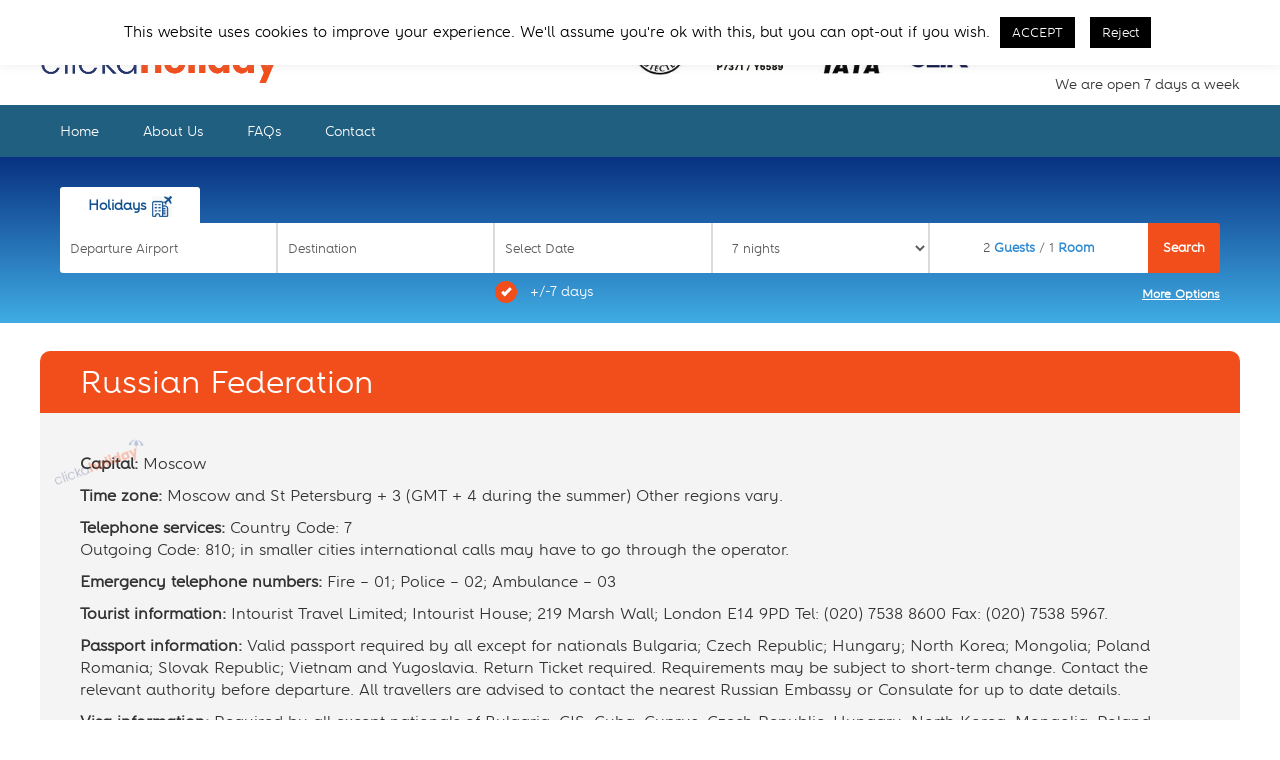

--- FILE ---
content_type: text/html; charset=UTF-8
request_url: https://clickaholiday.co.uk/russian-federation/
body_size: 27839
content:
<!DOCTYPE html>
<html lang="en-GB">
<head >
<meta charset="UTF-8" />
<meta name="viewport" content="width=device-width, initial-scale=1" />
<title>Russian Federation</title>
<meta name='robots' content='max-image-preview:large' />
<link rel='dns-prefetch' href='//maxcdn.bootstrapcdn.com' />
<link rel='dns-prefetch' href='//fonts.googleapis.com' />
<link rel='dns-prefetch' href='//s.w.org' />
<link rel="alternate" type="application/rss+xml" title="Click A Holiday - Plan and Book The Perfect Trip &raquo; Feed" href="https://clickaholiday.co.uk/feed/" />
<link rel="alternate" type="application/rss+xml" title="Click A Holiday - Plan and Book The Perfect Trip &raquo; Comments Feed" href="https://clickaholiday.co.uk/comments/feed/" />
<link rel="canonical" href="https://clickaholiday.co.uk/russian-federation/" />
<script type="text/javascript">
window._wpemojiSettings = {"baseUrl":"https:\/\/s.w.org\/images\/core\/emoji\/14.0.0\/72x72\/","ext":".png","svgUrl":"https:\/\/s.w.org\/images\/core\/emoji\/14.0.0\/svg\/","svgExt":".svg","source":{"concatemoji":"https:\/\/clickaholiday.co.uk\/wp-includes\/js\/wp-emoji-release.min.js?ver=6.0.11"}};
/*! This file is auto-generated */
!function(e,a,t){var n,r,o,i=a.createElement("canvas"),p=i.getContext&&i.getContext("2d");function s(e,t){var a=String.fromCharCode,e=(p.clearRect(0,0,i.width,i.height),p.fillText(a.apply(this,e),0,0),i.toDataURL());return p.clearRect(0,0,i.width,i.height),p.fillText(a.apply(this,t),0,0),e===i.toDataURL()}function c(e){var t=a.createElement("script");t.src=e,t.defer=t.type="text/javascript",a.getElementsByTagName("head")[0].appendChild(t)}for(o=Array("flag","emoji"),t.supports={everything:!0,everythingExceptFlag:!0},r=0;r<o.length;r++)t.supports[o[r]]=function(e){if(!p||!p.fillText)return!1;switch(p.textBaseline="top",p.font="600 32px Arial",e){case"flag":return s([127987,65039,8205,9895,65039],[127987,65039,8203,9895,65039])?!1:!s([55356,56826,55356,56819],[55356,56826,8203,55356,56819])&&!s([55356,57332,56128,56423,56128,56418,56128,56421,56128,56430,56128,56423,56128,56447],[55356,57332,8203,56128,56423,8203,56128,56418,8203,56128,56421,8203,56128,56430,8203,56128,56423,8203,56128,56447]);case"emoji":return!s([129777,127995,8205,129778,127999],[129777,127995,8203,129778,127999])}return!1}(o[r]),t.supports.everything=t.supports.everything&&t.supports[o[r]],"flag"!==o[r]&&(t.supports.everythingExceptFlag=t.supports.everythingExceptFlag&&t.supports[o[r]]);t.supports.everythingExceptFlag=t.supports.everythingExceptFlag&&!t.supports.flag,t.DOMReady=!1,t.readyCallback=function(){t.DOMReady=!0},t.supports.everything||(n=function(){t.readyCallback()},a.addEventListener?(a.addEventListener("DOMContentLoaded",n,!1),e.addEventListener("load",n,!1)):(e.attachEvent("onload",n),a.attachEvent("onreadystatechange",function(){"complete"===a.readyState&&t.readyCallback()})),(e=t.source||{}).concatemoji?c(e.concatemoji):e.wpemoji&&e.twemoji&&(c(e.twemoji),c(e.wpemoji)))}(window,document,window._wpemojiSettings);
</script>
<style type="text/css">
img.wp-smiley,
img.emoji {
	display: inline !important;
	border: none !important;
	box-shadow: none !important;
	height: 1em !important;
	width: 1em !important;
	margin: 0 0.07em !important;
	vertical-align: -0.1em !important;
	background: none !important;
	padding: 0 !important;
}
</style>
	<link rel='stylesheet' id='executive-pro-css'  href='https://clickaholiday.co.uk/wp-content/themes/executive-pro/style.css?ver=3.2.3' type='text/css' media='all' />
<style id='executive-pro-inline-css' type='text/css'>


		a,
		.entry-title a:focus,
		.entry-title a:hover,
		.footer-widgets .entry-title a:focus,
		.footer-widgets .entry-title a:hover,
		.menu-toggle,
		.nav-secondary .genesis-nav-menu .current-menu-item > a,
		.sub-menu-toggle {
			color: #205f7f;
		}

		@media only screen and ( max-width: 767px ) {
			.genesis-responsive-menu .genesis-nav-menu a:focus,
			.genesis-responsive-menu .genesis-nav-menu a:hover {
				color: #205f7f;
			}
		}

		

		button,
		input[type="button"],
		input[type="reset"],
		input[type="submit"],
		.after-entry .enews-widget input[type="submit"],
		.archive-pagination li a,
		.button,
		.content .entry-header .entry-meta .entry-comments-link,
		.entry-content .button,
		.genesis-nav-menu .current-menu-item > a,
		.sidebar .enews-widget input[type="submit"] {
			background-color: #205f7f;
			color: #ffffff;
		}

		.footer-widgets a,
		.footer-widgets .entry-title a:focus,
		.footer-widgets .entry-title a:hover {
			color: #205f7f;
		}

		.content .entry-header .entry-meta .entry-comments-link a,
		.content .entry-header .entry-meta .entry-comments-link a::before {
			color: #ffffff;
		}

		

		button:focus,
		button:hover,
		input:focus[type="button"],
		input:focus[type="reset"],
		input:focus[type="submit"],
		input:hover[type="button"],
		input:hover[type="reset"],
		input:hover[type="submit"],
		.archive-pagination li a:focus,
		.archive-pagination li a:hover,
		.archive-pagination li.active a,
		.button:focus,
		.button:hover,
		.entry-content .button:focus,
		.entry-content .button:hover,
		.menu-toggle:focus,
		.menu-toggle:hover,
		.sub-menu-toggle:focus,
		.sub-menu-toggle:hover {
			background-color: #205f7f;
			color: #ffffff;
		}

		
</style>
<link rel='stylesheet' id='wp-block-library-css'  href='https://clickaholiday.co.uk/wp-includes/css/dist/block-library/style.min.css?ver=6.0.11' type='text/css' media='all' />
<link rel='stylesheet' id='wp-call-btn-guten-blocks-style-css'  href='https://clickaholiday.co.uk/wp-content/plugins/wp-call-button/assets/block/build/index.css?ver=a1dbfd3fcfcfb0740ca8c4771bbdc4c3' type='text/css' media='all' />
<style id='global-styles-inline-css' type='text/css'>
body{--wp--preset--color--black: #000000;--wp--preset--color--cyan-bluish-gray: #abb8c3;--wp--preset--color--white: #ffffff;--wp--preset--color--pale-pink: #f78da7;--wp--preset--color--vivid-red: #cf2e2e;--wp--preset--color--luminous-vivid-orange: #ff6900;--wp--preset--color--luminous-vivid-amber: #fcb900;--wp--preset--color--light-green-cyan: #7bdcb5;--wp--preset--color--vivid-green-cyan: #00d084;--wp--preset--color--pale-cyan-blue: #8ed1fc;--wp--preset--color--vivid-cyan-blue: #0693e3;--wp--preset--color--vivid-purple: #9b51e0;--wp--preset--gradient--vivid-cyan-blue-to-vivid-purple: linear-gradient(135deg,rgba(6,147,227,1) 0%,rgb(155,81,224) 100%);--wp--preset--gradient--light-green-cyan-to-vivid-green-cyan: linear-gradient(135deg,rgb(122,220,180) 0%,rgb(0,208,130) 100%);--wp--preset--gradient--luminous-vivid-amber-to-luminous-vivid-orange: linear-gradient(135deg,rgba(252,185,0,1) 0%,rgba(255,105,0,1) 100%);--wp--preset--gradient--luminous-vivid-orange-to-vivid-red: linear-gradient(135deg,rgba(255,105,0,1) 0%,rgb(207,46,46) 100%);--wp--preset--gradient--very-light-gray-to-cyan-bluish-gray: linear-gradient(135deg,rgb(238,238,238) 0%,rgb(169,184,195) 100%);--wp--preset--gradient--cool-to-warm-spectrum: linear-gradient(135deg,rgb(74,234,220) 0%,rgb(151,120,209) 20%,rgb(207,42,186) 40%,rgb(238,44,130) 60%,rgb(251,105,98) 80%,rgb(254,248,76) 100%);--wp--preset--gradient--blush-light-purple: linear-gradient(135deg,rgb(255,206,236) 0%,rgb(152,150,240) 100%);--wp--preset--gradient--blush-bordeaux: linear-gradient(135deg,rgb(254,205,165) 0%,rgb(254,45,45) 50%,rgb(107,0,62) 100%);--wp--preset--gradient--luminous-dusk: linear-gradient(135deg,rgb(255,203,112) 0%,rgb(199,81,192) 50%,rgb(65,88,208) 100%);--wp--preset--gradient--pale-ocean: linear-gradient(135deg,rgb(255,245,203) 0%,rgb(182,227,212) 50%,rgb(51,167,181) 100%);--wp--preset--gradient--electric-grass: linear-gradient(135deg,rgb(202,248,128) 0%,rgb(113,206,126) 100%);--wp--preset--gradient--midnight: linear-gradient(135deg,rgb(2,3,129) 0%,rgb(40,116,252) 100%);--wp--preset--duotone--dark-grayscale: url('#wp-duotone-dark-grayscale');--wp--preset--duotone--grayscale: url('#wp-duotone-grayscale');--wp--preset--duotone--purple-yellow: url('#wp-duotone-purple-yellow');--wp--preset--duotone--blue-red: url('#wp-duotone-blue-red');--wp--preset--duotone--midnight: url('#wp-duotone-midnight');--wp--preset--duotone--magenta-yellow: url('#wp-duotone-magenta-yellow');--wp--preset--duotone--purple-green: url('#wp-duotone-purple-green');--wp--preset--duotone--blue-orange: url('#wp-duotone-blue-orange');--wp--preset--font-size--small: 13px;--wp--preset--font-size--medium: 20px;--wp--preset--font-size--large: 36px;--wp--preset--font-size--x-large: 42px;}.has-black-color{color: var(--wp--preset--color--black) !important;}.has-cyan-bluish-gray-color{color: var(--wp--preset--color--cyan-bluish-gray) !important;}.has-white-color{color: var(--wp--preset--color--white) !important;}.has-pale-pink-color{color: var(--wp--preset--color--pale-pink) !important;}.has-vivid-red-color{color: var(--wp--preset--color--vivid-red) !important;}.has-luminous-vivid-orange-color{color: var(--wp--preset--color--luminous-vivid-orange) !important;}.has-luminous-vivid-amber-color{color: var(--wp--preset--color--luminous-vivid-amber) !important;}.has-light-green-cyan-color{color: var(--wp--preset--color--light-green-cyan) !important;}.has-vivid-green-cyan-color{color: var(--wp--preset--color--vivid-green-cyan) !important;}.has-pale-cyan-blue-color{color: var(--wp--preset--color--pale-cyan-blue) !important;}.has-vivid-cyan-blue-color{color: var(--wp--preset--color--vivid-cyan-blue) !important;}.has-vivid-purple-color{color: var(--wp--preset--color--vivid-purple) !important;}.has-black-background-color{background-color: var(--wp--preset--color--black) !important;}.has-cyan-bluish-gray-background-color{background-color: var(--wp--preset--color--cyan-bluish-gray) !important;}.has-white-background-color{background-color: var(--wp--preset--color--white) !important;}.has-pale-pink-background-color{background-color: var(--wp--preset--color--pale-pink) !important;}.has-vivid-red-background-color{background-color: var(--wp--preset--color--vivid-red) !important;}.has-luminous-vivid-orange-background-color{background-color: var(--wp--preset--color--luminous-vivid-orange) !important;}.has-luminous-vivid-amber-background-color{background-color: var(--wp--preset--color--luminous-vivid-amber) !important;}.has-light-green-cyan-background-color{background-color: var(--wp--preset--color--light-green-cyan) !important;}.has-vivid-green-cyan-background-color{background-color: var(--wp--preset--color--vivid-green-cyan) !important;}.has-pale-cyan-blue-background-color{background-color: var(--wp--preset--color--pale-cyan-blue) !important;}.has-vivid-cyan-blue-background-color{background-color: var(--wp--preset--color--vivid-cyan-blue) !important;}.has-vivid-purple-background-color{background-color: var(--wp--preset--color--vivid-purple) !important;}.has-black-border-color{border-color: var(--wp--preset--color--black) !important;}.has-cyan-bluish-gray-border-color{border-color: var(--wp--preset--color--cyan-bluish-gray) !important;}.has-white-border-color{border-color: var(--wp--preset--color--white) !important;}.has-pale-pink-border-color{border-color: var(--wp--preset--color--pale-pink) !important;}.has-vivid-red-border-color{border-color: var(--wp--preset--color--vivid-red) !important;}.has-luminous-vivid-orange-border-color{border-color: var(--wp--preset--color--luminous-vivid-orange) !important;}.has-luminous-vivid-amber-border-color{border-color: var(--wp--preset--color--luminous-vivid-amber) !important;}.has-light-green-cyan-border-color{border-color: var(--wp--preset--color--light-green-cyan) !important;}.has-vivid-green-cyan-border-color{border-color: var(--wp--preset--color--vivid-green-cyan) !important;}.has-pale-cyan-blue-border-color{border-color: var(--wp--preset--color--pale-cyan-blue) !important;}.has-vivid-cyan-blue-border-color{border-color: var(--wp--preset--color--vivid-cyan-blue) !important;}.has-vivid-purple-border-color{border-color: var(--wp--preset--color--vivid-purple) !important;}.has-vivid-cyan-blue-to-vivid-purple-gradient-background{background: var(--wp--preset--gradient--vivid-cyan-blue-to-vivid-purple) !important;}.has-light-green-cyan-to-vivid-green-cyan-gradient-background{background: var(--wp--preset--gradient--light-green-cyan-to-vivid-green-cyan) !important;}.has-luminous-vivid-amber-to-luminous-vivid-orange-gradient-background{background: var(--wp--preset--gradient--luminous-vivid-amber-to-luminous-vivid-orange) !important;}.has-luminous-vivid-orange-to-vivid-red-gradient-background{background: var(--wp--preset--gradient--luminous-vivid-orange-to-vivid-red) !important;}.has-very-light-gray-to-cyan-bluish-gray-gradient-background{background: var(--wp--preset--gradient--very-light-gray-to-cyan-bluish-gray) !important;}.has-cool-to-warm-spectrum-gradient-background{background: var(--wp--preset--gradient--cool-to-warm-spectrum) !important;}.has-blush-light-purple-gradient-background{background: var(--wp--preset--gradient--blush-light-purple) !important;}.has-blush-bordeaux-gradient-background{background: var(--wp--preset--gradient--blush-bordeaux) !important;}.has-luminous-dusk-gradient-background{background: var(--wp--preset--gradient--luminous-dusk) !important;}.has-pale-ocean-gradient-background{background: var(--wp--preset--gradient--pale-ocean) !important;}.has-electric-grass-gradient-background{background: var(--wp--preset--gradient--electric-grass) !important;}.has-midnight-gradient-background{background: var(--wp--preset--gradient--midnight) !important;}.has-small-font-size{font-size: var(--wp--preset--font-size--small) !important;}.has-medium-font-size{font-size: var(--wp--preset--font-size--medium) !important;}.has-large-font-size{font-size: var(--wp--preset--font-size--large) !important;}.has-x-large-font-size{font-size: var(--wp--preset--font-size--x-large) !important;}
</style>
<link rel='stylesheet' id='contact-form-7-css'  href='https://clickaholiday.co.uk/wp-content/plugins/contact-form-7/includes/css/styles.css?ver=5.6.1' type='text/css' media='all' />
<link rel='stylesheet' id='cookie-law-info-css'  href='https://clickaholiday.co.uk/wp-content/plugins/cookie-law-info/legacy/public/css/cookie-law-info-public.css?ver=3.3.9.1' type='text/css' media='all' />
<link rel='stylesheet' id='cookie-law-info-gdpr-css'  href='https://clickaholiday.co.uk/wp-content/plugins/cookie-law-info/legacy/public/css/cookie-law-info-gdpr.css?ver=3.3.9.1' type='text/css' media='all' />
<link rel='stylesheet' id='wpsm_tabs_r-font-awesome-front-css'  href='https://clickaholiday.co.uk/wp-content/plugins/tabs-responsive/assets/css/font-awesome/css/font-awesome.min.css?ver=6.0.11' type='text/css' media='all' />
<link rel='stylesheet' id='wpsm_tabs_r_bootstrap-front-css'  href='https://clickaholiday.co.uk/wp-content/plugins/tabs-responsive/assets/css/bootstrap-front.css?ver=6.0.11' type='text/css' media='all' />
<link rel='stylesheet' id='wpsm_tabs_r_animate-css'  href='https://clickaholiday.co.uk/wp-content/plugins/tabs-responsive/assets/css/animate.css?ver=6.0.11' type='text/css' media='all' />
<link rel='stylesheet' id='widgetopts-styles-css'  href='https://clickaholiday.co.uk/wp-content/plugins/widget-options/assets/css/widget-options.css' type='text/css' media='all' />
<link rel='stylesheet' id='wpos-slick-style-css'  href='https://clickaholiday.co.uk/wp-content/plugins/wp-responsive-recent-post-slider/assets/css/slick.css?ver=3.0.9' type='text/css' media='all' />
<link rel='stylesheet' id='wppsac-public-style-css'  href='https://clickaholiday.co.uk/wp-content/plugins/wp-responsive-recent-post-slider/assets/css/recent-post-style.css?ver=3.0.9' type='text/css' media='all' />
<link rel='stylesheet' id='gsfw-stylesheet-css'  href='https://clickaholiday.co.uk/wp-content/plugins/genesis-variable-footer-widgets/css/style.min.css?ver=1.2.1' type='text/css' media='all' />
<link rel='stylesheet' id='font-awesome-css'  href='//maxcdn.bootstrapcdn.com/font-awesome/latest/css/font-awesome.min.css?ver=6.0.11' type='text/css' media='all' />
<link rel='stylesheet' id='dashicons-css'  href='https://clickaholiday.co.uk/wp-includes/css/dashicons.min.css?ver=6.0.11' type='text/css' media='all' />
<link rel='stylesheet' id='google-font-css'  href='//fonts.googleapis.com/css?family=Open+Sans%3A400italic%2C700italic%2C400%2C700&#038;ver=3.2.3' type='text/css' media='all' />
<link rel='stylesheet' id='simple-social-icons-font-css'  href='https://clickaholiday.co.uk/wp-content/plugins/simple-social-icons/css/style.css?ver=3.0.2' type='text/css' media='all' />
<link rel='stylesheet' id='genesis-widgetized-footer-css'  href='https://clickaholiday.co.uk/wp-content/plugins/genesis-widgetized-footer/css/gwfoot-styles.min.css?ver=1660814628' type='text/css' media='all' />
<link rel='stylesheet' id='newsletter-css'  href='https://clickaholiday.co.uk/wp-content/plugins/newsletter/style.css?ver=7.5.0' type='text/css' media='all' />
<link rel='stylesheet' id='bootstrap-grid-css-css'  href='https://clickaholiday.co.uk/wp-content/themes/executive-pro/css/bootstrap-grid.min.css?ver=6.0.11' type='text/css' media='all' />
<link rel='stylesheet' id='bootstrap.min-css-css'  href='https://clickaholiday.co.uk/wp-content/themes/executive-pro/css/bootstrap.min.css?ver=6.0.11' type='text/css' media='all' />
<link rel='stylesheet' id='google-fonts-css'  href='//fonts.googleapis.com/css?family=Lato%3A400%2C700&#038;ver=3.2.3' type='text/css' media='all' />
<script type='text/javascript' src='https://clickaholiday.co.uk/wp-includes/js/jquery/jquery.min.js?ver=3.6.0' id='jquery-core-js'></script>
<script type='text/javascript' src='https://clickaholiday.co.uk/wp-includes/js/jquery/jquery-migrate.min.js?ver=3.3.2' id='jquery-migrate-js'></script>
<script type='text/javascript' id='cookie-law-info-js-extra'>
/* <![CDATA[ */
var Cli_Data = {"nn_cookie_ids":[],"cookielist":[],"non_necessary_cookies":[],"ccpaEnabled":"","ccpaRegionBased":"","ccpaBarEnabled":"","strictlyEnabled":["necessary","obligatoire"],"ccpaType":"gdpr","js_blocking":"","custom_integration":"","triggerDomRefresh":"","secure_cookies":""};
var cli_cookiebar_settings = {"animate_speed_hide":"500","animate_speed_show":"500","background":"#FFF","border":"#b1a6a6c2","border_on":"","button_1_button_colour":"#000","button_1_button_hover":"#000000","button_1_link_colour":"#fff","button_1_as_button":"1","button_1_new_win":"","button_2_button_colour":"#333","button_2_button_hover":"#292929","button_2_link_colour":"#444","button_2_as_button":"","button_2_hidebar":"","button_3_button_colour":"#000","button_3_button_hover":"#000000","button_3_link_colour":"#fff","button_3_as_button":"1","button_3_new_win":"","button_4_button_colour":"#000","button_4_button_hover":"#000000","button_4_link_colour":"#62a329","button_4_as_button":"","button_7_button_colour":"#61a229","button_7_button_hover":"#4e8221","button_7_link_colour":"#fff","button_7_as_button":"1","button_7_new_win":"","font_family":"inherit","header_fix":"1","notify_animate_hide":"1","notify_animate_show":"","notify_div_id":"#cookie-law-info-bar","notify_position_horizontal":"right","notify_position_vertical":"top","scroll_close":"","scroll_close_reload":"","accept_close_reload":"","reject_close_reload":"","showagain_tab":"1","showagain_background":"#fff","showagain_border":"#000","showagain_div_id":"#cookie-law-info-again","showagain_x_position":"100px","text":"#000","show_once_yn":"","show_once":"10000","logging_on":"","as_popup":"","popup_overlay":"1","bar_heading_text":"","cookie_bar_as":"banner","popup_showagain_position":"bottom-right","widget_position":"left"};
var log_object = {"ajax_url":"https:\/\/clickaholiday.co.uk\/wp-admin\/admin-ajax.php"};
/* ]]> */
</script>
<script type='text/javascript' src='https://clickaholiday.co.uk/wp-content/plugins/cookie-law-info/legacy/public/js/cookie-law-info-public.js?ver=3.3.9.1' id='cookie-law-info-js'></script>
<script type='text/javascript' src='https://clickaholiday.co.uk/wp-content/themes/executive-pro/js/responsive-menu.js?ver=1.0.0' id='mobile-first-responsive-menu-js'></script>
<script type='text/javascript' src='https://clickaholiday.co.uk/wp-content/themes/executive-pro/js/sticky-message.js?ver=1.0.0' id='mobile-first-stickey-message-js'></script>
<link rel="https://api.w.org/" href="https://clickaholiday.co.uk/wp-json/" /><link rel="alternate" type="application/json" href="https://clickaholiday.co.uk/wp-json/wp/v2/posts/1377" /><link rel="EditURI" type="application/rsd+xml" title="RSD" href="https://clickaholiday.co.uk/xmlrpc.php?rsd" />
<link rel="alternate" type="application/json+oembed" href="https://clickaholiday.co.uk/wp-json/oembed/1.0/embed?url=https%3A%2F%2Fclickaholiday.co.uk%2Frussian-federation%2F" />
<link rel="alternate" type="text/xml+oembed" href="https://clickaholiday.co.uk/wp-json/oembed/1.0/embed?url=https%3A%2F%2Fclickaholiday.co.uk%2Frussian-federation%2F&#038;format=xml" />
<!-- start Simple Custom CSS and JS -->
<!-- Google tag (gtag.js) -->
<script async src="https://www.googletagmanager.com/gtag/js?id=G-XSHK9KC8SF"></script>
<script>
  window.dataLayer = window.dataLayer || [];
  function gtag(){dataLayer.push(arguments);}
  gtag('js', new Date());

  gtag('config', 'G-XSHK9KC8SF');
</script><!-- end Simple Custom CSS and JS -->
<!-- start Simple Custom CSS and JS -->
<meta name="google-site-verification" content="0K5i8CBFGC3C8AVDn8tbQnHfKFX0tNbD5LIgONSrgv0" /><!-- end Simple Custom CSS and JS -->
<!-- start Simple Custom CSS and JS -->
<style type="text/css">
/* Add your CSS code here.

For example:
.example {
    color: red;
}

For brushing up on your CSS knowledge, check out http://www.w3schools.com/css/css_syntax.asp

End of comment */ 

.price {
  
}

.tel {
  
}

.hideonmob {
    display: none;
}

.mobile_heighlghts{ display: none;}
.entry-content p {margin-bottom:10px !important}

@media only screen and (min-device-width : 320px) and (max-device-width : 480px) {
.hideonmob {display: block;}
.mobile_heighlghts{ display: block;}
  .desktop_heighlghts{display:none;}
  #tawkchat-minified-box {   
    height: 74% !important;
    z-index: 999999; 
  
}
}



/* ipad landscape*/
@media only screen and (min-device-width : 768px) and (max-device-width : 1024px) and (orientation : landscape)
{
    
}   



/* ipad portrait */
@media only screen and (min-device-width : 768px) and (max-device-width : 1024px) and (orientation : portrait)
{ 
    
}

/* iphone landscape*/
@media only screen and (min-device-width: 414px) and (max-device-width: 812px) and (orientation : landscape) {

}

@media only screen and (min-width :1200px) and (max-width :1270px) {
 .vc_message_box.vc_message_box-solid.vc_message_box-rounded.vc_color-white.wpb_animate_when_almost_visible.wpb_bounceIn.bounceIn.wpb_start_animation.animated{display:none!important;visibility:hidden;}
}



@media only screen and (min-width :1280px) and (max-width :1290px) {
.vc_message_box.vc_message_box-solid.vc_message_box-rounded.vc_color-white.wpb_animate_when_almost_visible.wpb_bounceIn.bounceIn.wpb_start_animation.animated{display:none!important;visibility:hidden;}
}


@media only screen and (min-width :1600px){
    
}
@media only screen and (width : 1024px) {
  
}

@media only screen and (max-width : 603px) and (orientation: portrait) {

}


@media only screen and (min-device-width : 1024px) and (max-device-width : 1100px) and (orientation : portrait) {
         .hideonmob.vc_message_box.vc_message_box-solid.vc_message_box-rounded.vc_color-white.wpb_animate_when_almost_visible.wpb_bounceIn.bounceIn.wpb_start_animation.animated{display:none!important;visibility:hidden;}
}



@media only screen and (min-device-width : 1440px) {
    .hideonmob.vc_message_box.vc_message_box-solid.vc_message_box-rounded.vc_color-white.wpb_animate_when_almost_visible.wpb_bounceIn.bounceIn.wpb_start_animation.animated{display:none!important;visibility:hidden;}
}</style>
<!-- end Simple Custom CSS and JS -->
<!-- This website uses the WP Call Button plugin to generate more leads. --><style type="text/css">.wp-call-button{ display: none; } @media screen and (max-width: 650px) { .wp-call-button{display: block; position: fixed; text-decoration: none; z-index: 9999999999;width: 60px; height: 60px; border-radius: 50%;/*transform: scale(0.8);*/  left: 20px;  bottom: 20px; background: url( [data-uri] ) center/30px 30px no-repeat #3e77ee !important;} }</style>
<style type="text/css">.site-title a { background: url(https://clickaholiday.co.uk/wp-content/uploads/2023/11/logo.png) no-repeat !important; }</style>
<meta name="generator" content="Powered by WPBakery Page Builder - drag and drop page builder for WordPress."/>
<link rel="icon" href="https://clickaholiday.co.uk/wp-content/uploads/2021/02/favicon1.png" sizes="32x32" />
<link rel="icon" href="https://clickaholiday.co.uk/wp-content/uploads/2021/02/favicon1.png" sizes="192x192" />
<link rel="apple-touch-icon" href="https://clickaholiday.co.uk/wp-content/uploads/2021/02/favicon1.png" />
<meta name="msapplication-TileImage" content="https://clickaholiday.co.uk/wp-content/uploads/2021/02/favicon1.png" />
		<style type="text/css" id="wp-custom-css">
			 @media only screen and (min-width: 1400px) and (max-width: 2660px) {
.pmt-footer:before {
    width: 158% !important;
    height: 246% !important;
    top: 0% !important;
    left: -50% !important;
    background-size: cover !important;
}  
div#gwfoot-footer-one-area:before {
    width: 158% !important;
    height: 199% !important;
    top: 0% !important;
    left: -50% !important;
    background-size: cover !important;
}
}


@media only screen and (min-width: 200px) and (max-width: 1024px) {
.bx-wrapper .bx-controls-direction a {
    margin-right: 3px !important;
    background-color: #000000ba !important;
}
.bx-wrapper a.bx-prev {
    margin-left: 0px;
	background-color: #000000ba !important;
}
	header.site-header {
   width: 100% !important;
}
main#genesis-content .widget-area {
   width: 100% !important;
}
.three-options {
   width: 100% !important;
}
	.page-id-1035 #custom_html-12 {
    float: left;
}
}


a.pop-up-form {
    display: none;
}
.col-md-4.searchflow h3 {
    display: none;
}v
footer#footer .gridContainer.center.small {
    width: 98%;
    margin: 0 auto;
}
/* Page Widget
------------------------------------------------------------ */

.page-widget {
	line-height: 1.5;
	padding: 30px;
}
 
.page-widget p {
	margin-bottom: 24px;
        text-align: center;
}
.page-id-16 .site-inner {
    max-width: 100%;
}
.page-id-16 h1.entry-title {
    display: none;
}
.page-id-2207 .site-inner {
   max-width: 100%;
    margin-top: 0px;
}
.page-id-2207 h1.entry-title {
    display: none;
}
.page-id-2207 .content {
    padding: 0px;
}
.page-id-345 .site-inner {
   max-width: 1319px;
    margin-top: 0px;
}
.page-id-345 h1.entry-title {
    display: none;
}
.page-id-345 .content {
    padding: 0px;
}
/*section#custom_html-22 .textwidget.custom-html-widget h2 {
    display: none;
}*/ 
.trustpilot {
    display: none;
}
.innerserdiv.searclsid.hotelrecord {
   /* border: 3px solid #f5901a !important; */
}
.three-options {
    width: 1200px;
    margin: 0 auto;
}
.one-fourth {
	width: 31%;
display: block;
align-items: center;
}
.header-image .title-area, .header-image .site-title, .header-image .site-title a {
    padding-top: 15px;
	min-height: 75px;
}
.home-cta.widget-area {
    display: none;
}
.title-text.new {
    padding-top: 50px;
    padding-bottom: 50px;
}
.title-text.new.\31 {
    padding-top: 50px;
    padding-bottom: 50px;
	color:#ffffff;
	font-size: 50px;
}
.policy1.new {
    color: #fff;
    font-size: 50px;
	padding: 60px 0px;
}
header.entry-header {
    display: none;
}
.testimonial_customer h6 {
    color: #1e73be;
    font-weight: 800;
}
.content {
    padding: 0px 20px;
}
img.tt {
    height: auto;
}
a.treadmore {
    margin-top: 10px;
}
.img-right1 .vc_column-inner {
    padding-top: 0px !important;
}
.img-right1  .wpb_single_image.wpb_content_element.vc_align_center {
    margin-bottom: 0px;
}
.img-left1 .vc_column-inner {
    padding-top: 0px !important;
}

.right-col1 {
    padding: 20px;
	padding-bottom: 20px;
}
.left-col1 {
    padding: 20px;
	padding-top: 50px;
}
h2.ppb_title {
    font-size: 44px;
    text-transform: none;
    letter-spacing: 0px;
	  font-weight: 700;
}
h1.ppb_title {
    font-size: 44px;
	  text-transform: none;
    letter-spacing: 0px;
	  font-weight: 700;
}
.page_tagline {
    letter-spacing: 3px;
    text-transform: uppercase;
    font-weight: 500;
    font-size: 12px;
    color: #8D9199;
    padding-bottom: 30px;
}
.testimonial_customer h6 a {
    font-weight: 600;
    letter-spacing: 0px;
    font-size: 16px;
    font-style: italic;
}
span.speak {
    font-size: 24px;
    font-weight: 700;
    font-style: italic;
}
em {
    font-size: 14px;
}
.vc_column-inner.vc_custom_1585910146054 .wpb_single_image.wpb_content_element.vc_align_left {
    margin-bottom: 0px;
}
.daterangepicker.ltr.single.opensleft.show-calendar {
    z-index: 88899999;
}

.pmt-footer:before {
    content: "";
    position: absolute;
    width: 150%;
    height: 195%;
    top: 0%;
    left: -50%;
    z-index: -1;
    background: url(/Wave.svg);
    background-repeat: no-repeat;
    transform: rotate(
180deg
);
    background-size: cover;
}
.pmt-footer {
position: relative;
overflow: hidden;
width: 100%;
background-color:unset; 
}
.home-pre-footer {
    background-image: none;
}
form#nsu-form-0 input#nsu-email-0 {
    border: 1px solid #eee;
}
.page-id-1035 footer.site-footer {
    background: #000000;
    text-align: center;
    padding: 10px 0px;
}
.page-id-1035 footer.site-footer p {
    color: #cacaca;
}


div#gwfoot-footer-one-area {
    position: relative;
    overflow: hidden;
    width: 100%;
    background-color: unset;
	background-image: none;
}
div#gwfoot-footer-one-area:before {
   content: "";
    position: absolute;
    width: 100%;
    height: 100vh;
    top: 7%;
    left: 0;
    z-index: -1; 
    background: url(/Wave.svg);
    background-repeat: no-repeat;
    transform: rotate( 
180deg
 );
    background-position: center center;
}
p.copy-right1 {
    background: #000000;
	  color: #cacaca;
}
.landingpage-slider {
    width: 100%;
    margin: 0px;
    padding: 0px;
    margin-right: 0px;
    max-width: 100%;
    margin-bottom: 20px;
}
span.checkmark {
    border-radius: 20px;
}
.container12 input:checked ~ .checkmark {
    background-color: rgb(241, 78, 28);
}
h4.faq-heding1 {
    color: #000;
    text-decoration: underline;
}
	.page-id-2045 main#genesis-content {
    width: 98%;
    margin: 0 auto;
    display: block;
    float: initial;
}
	.page-id-2045 .site-inner {
    margin: 0px;
    width: 100%;
    max-width: 100%;
}
ul#myTab li:hover {
    background: #205f7f;
}
ul#myTab li a:hover, focus {
    background: transparent;
    border: transparent;
}
ul#myTab li.active {
    background: #205f7f !important;
}

#giata_slider .controls #prev-btn, .controls #next-btn {
    border-radius: 50% !important;
    padding: 0.2rem 1.2rem !important;
    margin: -9px !important;
    background-color: #205f7fb5 !important;
}
div#htlimg #giata_slider .controls #prev-btn:hover, #next-btn:hover {
    color: #ffffff;
    background-color: #00000073 !important;
}
.innerhotel.col-md-12.col-sm-12 {
    padding-right: 0px;
}
.innerhotel .col-md-12.col-sm-12 {
    padding-right: 2px;
}
.page-id-3262 #next-btn:after {
    content: '\f105 ';
    font-family: 'FontAwesome';
    font-size: 30px;
	padding: 0px 2px;
}
.page-id-3262 #prev-btn:after {
    content: '\f104 ';
    font-family: 'FontAwesome';
    font-size: 30px;
	padding-right: 5px;
}
button#next-btn {
    font-size: 0;
}
button#prev-btn {
    font-size: 0;
}
.page-id-1035 .home-bottom.widget-area .wrap {
    margin: 0px;
    width: 100%;
    max-width: 100%;
}
.page-id-1035 #custom_html-12 {
    background: #205f7f;
    color: #fff;
    padding-bottom: 1.5em;
    text-align: center;
    padding-top: 1.2em;
}
.inner.click-heading h1 {
    color: #205f7f;
    margin: 0 0 20px 0;
    padding: 0;
    font-weight: 900;
    padding-top: 50px;
}
.inner.click-heading {
    padding-bottom: 20px;
}
.bx-wrapper .bx-controls-direction a {
    margin-right: -50px;
}
a.bx-prev {
    margin-left: -50px;
}

.bx-wrapper .bx-next:hover {
    background-position: 0;
}
.bx-wrapper .bx-prev:hover {
    background-position: 0;
}
.bx-wrapper .bx-next {
    background: url(/wp-content/uploads/2021/03/right-arrow.png)!important;
    background-size: cover !important;
}
.bx-wrapper .bx-prev {
    background: url(/wp-content/uploads/2021/03/left-arrow.png)!important;
	background-size: cover !important;
}
.bx-wrapper .bx-controls-direction a {
    width: 24px !important;

}

span.header-hours {
    font-size: 14px;
}
span.header-call-us {
    font-size: 14px;
}

header.site-header {
    width: 1200px;
    margin: 0 auto;
    display: block;
}
.img-left {
    float: left;
    width: 60%;
}
main#genesis-content .widget-area {
    width: 1200px;
	padding:0;
}
.home .holidays-search-form {
    width: 1200px;
    margin: 0 auto;
}
nav#genesis-nav-primary .wrap {
    width: 1200px;
}

.vc_row.wpb_row.vc_row-fluid.top-bar1.vc_custom_1615287274192.vc_row-has-fill.vc_row-no-padding {
    margin-top: 0px !important;
}


.one-fourth img {
padding-top: 4px;
display: block;
margin: 0px auto;
float: none;
}
.best-text {
float: none;
text-align: center;
padding-left: 0;
width: 100%;
}

	.offer-cantant1 h1 {
	 color: #24346a;
     font: 34px 'Nunito',Helvetica,Arial,sans-serif;
    font-weight: 800;
    margin: 0 0 10px 0;
   }

	.Latest-News1 h2.widgettitle {
     text-align: left;
    color: #24346a;
     font: 20px 'Nunito',Helvetica,Arial,sans-serif;
    font-weight: 900;
    margin: 0 0 10px 0;
}
.Latest-News1 h2 {
    font: 24px 'Nunito',Helvetica,Arial,sans-serif;
    font-weight: 800;
    letter-spacing: -1px;
    margin: 0 0 20px 0;
    padding: 0;
	color: #24346a;
}

.Latest-News1 h3 {
    text-align: left;
    color: #24346a;
    font: 18px 'Nunito',Helvetica,Arial,sans-serif;
    font-weight: 900;
    margin: 0 0 10px 0;
}
.Latest-News1 .widget.widget_recent_entries ul li:before {
     content: "\f105";
    font-size: 16px;
    font-weight: 900;
    margin: 0;
    padding: 0 15px 0 0;
    font-family: 'FontAwesome';
    color: #f14e1c;
	  line-height: 15px;
}
.Latest-News1 .widget.widget_recent_entries ul li {
	list-style:none;
	margin-left:0px !important;
	font: 18px 'Nunito',Helvetica,Arial,sans-serif;
	display: flex;
}


.advisorsForm .vc_column-inner {
background: #EFEFEF;
border-radius: 6px;
}
.advisorsForm form.wpcf7-form .row {
margin-bottom: 22px;
}
.advisorsForm input.wpcf7-form-control.wpcf7-submit {
width: 100%;
color: #fff !important;
font-size: 17px !important;
}
.advisorsForm .wpcf7-form-control {
border: 1px solid #d7d7d7;
border-radius: 6px;
padding: 15px;
width: 100%;
font-size: 100% !important;
}

.advisorsForm textarea.wpcf7-textarea {
height: 120px;
}
.advisorsForm form.wpcf7-form {
margin-top: 36px;
}

input#nsu-submit-0 {
    margin-top: -45px;
}
form#nsu-form-0 input#nsu-email-0 {
    width: 84%;
}



.sthpoffertall {
    margin-right: 0px;
}
.home-middle.widget-area section {
    width: 23.6%;
    margin-right: 22px;
}
section#execphp-7 {
    margin-right: 0px !important;
}
hr.result-heading1 {
    margin-top: 5px;
    margin-bottom: 5px;
}

.bookbtnf span {
    font-size: 16px;
}
.holiday-grid-col {
    border-radius: 4px 4px 0 0;
}

.page-id-1035 .wppsac-post-content-position {
    position: absolute !important;
    left: 10px;
    bottom: 0px;
    background: rgba(0, 0, 0, 0.5);
    z-index: 999;
    color: #fff;
    padding: 0px 8px 2px 8px;
    width: 75%;
	border-radius: 0px 0px 0px 5px;
}

.page-id-1035 ul.slick-dots {
    display: none !important;
}

.page-id-1035 section#execphp-11 {
    position: relative;
    width: 86.9%;
    margin: 0 auto;
}
.page-id-1035 .wppsac-post-carousel.design-1 .slick-next {
    right: -37px !important;
	  top: 50%;
}
.page-id-1035 .wppsac-post-carousel.design-1 .slick-prev {
    left: -37px !important;
	  top: 50%;
} 
.page-id-1035 .wppsac-post-carousel.design-1 .wppsac-carousel-slides {
    position: relative;
}
.page-id-1035 h2.wppsac-post-title a {
color:#fff !important;
font-size:12px;
}

.page-id-1035 .wppsac-post-categories {
    display: none;
}

.page-id-1035 a.wppsac-readmorebtn {
	color: #fff !important;
}
.page-id-1035 .wppsac-post-carousel.design-1 .wppsac-post-title a {
    line-height: 1px !important;
}

.page-id-1035 .wppsac-post-carousel.design-1 .wppsac-carousel-slides {
    overflow: hidden;
    max-height: 225px !important;
    height: auto;
}

.wppsac-post-carousel.design-1 .wppsac-post-image-bg {
    margin-bottom: 0px;
    border-radius: 5px;
}

.page-id-1035 .wppsac-post-slider h2.wppsac-post-title, .wppsac-post-carousel h2.wppsac-post-title {
    font-weight: 700;
    margin: 5px 0 !important;
    line-height: 19px;
    font-size: 24px;
    text-shadow: none !important;
}

.vc_btn3-container.vc_grid-btn-load_more.vc_btn3-inline {
    display: none;
}
.single-post img.attachment-post-image.size-post-image.wp-post-image {
    margin-bottom: 20px;
}

.page-id-5017 .site-inner {
    max-width: 100%;
    overflow: hidden;
}
.vc_row.wpb_row.vc_row-fluid.img-right1, .vc_parallax-content-moving, #about-testimonial {
    width: 1200px;
    float: none;
    margin: 0px auto;
}
.formc .sent .wpcf7-response-output {
    display: none;
}
.bookbtnf span br {
    display: none;
}

@media screen and (max-width: 480px) {
.sthpoffertall {
   margin: 2rem 1.7rem 15px !important;
}
	.home-pre-footer {
    padding: 0 0px;
}
.pmt-footer .wrap {
    padding: 10px 13px 30px;
}
	a.wp-call-button {
    display: none;
}
	.searchtype {
    padding: 3px 18px;
    height: 28px;
}
	.textwidget.custom-html-widget h2 {
    text-align: center !important;
}
.content-sidebar-wrap .wrap {
    overflow: hidden !important;
}   
	a#more-option {
    color: #000;
}
	a#less-option {
		color: #000; 
} 
	a.button1.btn3 {
    padding: 6px 6px;
}
.addrecomedbtn {
    padding: 9px 6px;
    margin-top: 7px;
}
	.datablock .result-icon {
    width: 100%;
}
.datablock .title {
    width: 100%;
} 
	.result-icon .addrecomedbtn {
    margin-top: 0px;
} 
	.result-icon .search-item__specs-row {
    padding-left: 0px;
}
	.recommeded1 {
    width: 69%;
    margin: 0 auto;
}
	.col-md-5.departure11 {
    width: 100%;
    float: left;
}
div#updated_total_items .hotel_search_img {
    overflow: initial;
		float: left; 
	  width:100%;
}
.hotel_search_img.single_result_img img {
    margin-top: 0px;
}
a#sun {
    padding-left: 9px;
}
header.site-header {
    width: 100%;
    max-width: 100%;
    float: left;
	  position: relative;
    z-index: 9;
}
	header .title-area {
    max-width: 50% !important;
    float: left !important;
}
button#genesis-mobile-nav-primary {
    width: 25%;
    float: right;
    background: transparent;
    color: #383737;
    margin-top: 21px;
    position: absolute;
    right: 0;
} 
	.call-action-btn {
		
		display:block !important;
	}
	.call-action-btn a {
    color: #fff;
}

.call-action-btn {
    position: absolute;
    top: 50px;
    right: 25%;
    background: #f14e1c;
    border-radius: 999px;
    padding: 2px 10px;
    font-size: 12px;
}
	button#genesis-mobile-nav-primary:focus {
    outline: none;
}
	header.site-header .title-area .site-title {
    padding-top: 0px;
}
nav#genesis-nav-primary .wrap {
    padding: 0px !important;
} 
	nav#genesis-nav-primary {
    display: none;
}
	.wrap {
    padding: 8px 15px !important;
}
	.post-template-default.single.single-post .wpb_wrapper {
    overflow: unset;
    width: 100%;
}
	section#custom_html-3 h2 i {
    display: block !important;
}
}    
@media screen and (max-width: 767px) {
.sthpoffertall {
    margin: 0rem 1rem 15px;
}
.executive-pro-home .site-inner {
    height: auto;
    background-repeat: no-repeat;
    background-size: 100% 415px;
}
.img-right1, .img-left1, #about-testimonial, nav#genesis-nav-primary .wrap {
    width: 100% !important;
}
.right-col1, .left-col1 {
    padding-top: 0;
    padding-bottom: 0;
}
.right-col1 .vc_column-inner, .left-col1 .vc_column-inner {
    padding-left: 0;
    padding-right: 0;
}
.img-left1 figure.wpb_wrapper {
    width: 92%;
}
#about-testimonial .vc_col-sm-12 .vc_column-inner {
    padding-top: 0;
}
.clickaholiday-toggle {
    width: 100%;
    margin: auto;
}
.contact-info p label:nth-child(1) {
    width: 100%;
}
#genesis-nav-primary .menu-item a {
    color: #fff;
}
.img-right1 .vc_row.wpb_row.vc_inner.vc_row-fluid {
    width: 100%;
	  margin: auto;
}
.col-md-6.col-sm-6.right-price {
    width: 100%;
    padding-left: 15px;
}
.actual-price {
    width: 45% !important;
    text-align: left !important;
}
	/*
span.flightlogodep img {
    width: 150px;
    position: unset;
}*/
span.flightlogodep {
		float: none !important;
	}
a.readmorehtl {
    padding: 0 !important;
    width: 150px !important;
}
.mainbtn a.button.bookbtnf.smoothscroll {
    font-size: 24px !important;
	  font-weight: 600px;
}
	.bookbtnf span {

    font-weight: normal;
}
	.bookbtnf span br {
    display: block;
}
	
.featuredTestimonials .vc_col-sm-4 {
    margin-bottom: 28px;
}
.featuredTestimonials .testimonial_customer h6 {
    margin-top: 0;
}
.featuredTestimonials .testimonial_customer {
    position: relative;
    bottom: 14px;
}
.featuredTestimonials {
    margin: auto;
}
.right-col1 {
    padding-left: 0;
    padding-right: 0;
}
.left-col1{
    padding-left: 15px;
    padding-right: 15px;
}
.tnp.tnp-widget .tnp-field.tnp-field-email {
    width: 70% !important;
}	
.tnp.tnp-widget .tnp-field.tnp-field-button {
    width: 30%;
}
#newsletterwidget-2 form {
    width: 90%;
}
.tnp.tnp-widget .tnp-field.tnp-field-email input.tnp-email {
    border-radius: 0;
}
#genesis-content ul#myTab {
    overflow-x: auto;
    display: flex !important;
}
ul#myTab:after {
	content: '\f101';
	font-family: 'FontAwesome'; 
	position: absolute;
	right: 4px;
  margin-top: 8px;
	 /*   -webkit-animation: gelatine 0.5s infinite;
    animation: 8s infinite;
    -webkit-animation-name: bounceInRight;
    animation-name: bounceInRight;*/
}
ul#myTab:before {
    content: '\f100';
    font-family: 'FontAwesome';
    position: absolute;
    margin-top: 8px;
    left: 4px;
/*	    -webkit-animation: gelatine 0.5s infinite;
    animation: 7s infinite;
    -webkit-animation-name: bounceInLeft;
    animation-name: bounceInLeft; */
}
}
@media only screen and (min-device-width: 768px) and (max-device-width: 1024px) {
.img-right1, .img-left1, #about-testimonial {
    width: 100% !important;
}
.left-col1 {
    padding-left: 0;
}
	.call-action-btn {
		
		display:block !important;
	}
	.call-action-btn a {
    color: #fff;
}

.call-action-btn {
    position: absolute;
    top: 50px;
    right: 12%;
    background: #f14e1c;
    border-radius: 999px;
    padding: 2px 10px;
    font-size: 12px;
}
.desktop_heighlghts {
    display: none;
}
button#genesis-mobile-nav-primary {
    width: 12%;
    float: right;
    background: transparent;
    color: #383737;
    margin-top: 21px;
    position: absolute;
    right: 0;
	  top: 0;
}
nav#genesis-nav-primary .wrap {
    width: 100%;
    padding: 0;
}
}



.wpcf7 form.invalid .wpcf7-response-output, .wpcf7 form.unaccepted .wpcf7-response-output {
    float: left;
}
.eve {
    position: relative;
    z-index: 9;
}
section#custom_html-3 h2 i {
    display: none;
}
.vc_custom_heading.vc_gitem-post-data.vc_gitem-post-data-source-post_title {
    margin-bottom: 0px;
    height: auto;
    min-height: 90px; 
}
.vc_custom_heading.vc_gitem-post-data.vc_gitem-post-data-source-post_excerpt p:first-child {
    display: none;
}
.vc_custom_heading.vc_gitem-post-data.vc_gitem-post-data-source-post_excerpt p:last-child {
    display: none;
}
/*
#newsletterwidget-2 form {
    width: 94% !important;
}*/
input.tnp-submit {
    font-size: 12px !important;
}
div#updated_total_items .hotel_search_img {
    overflow: hidden;
}
.wpcf7 form.sent .wpcf7-response-output {
    float: left;
}

.wpcf7-not-valid {
    border: 1px solid red !important;
}
div#desktop_heighlghts .tel {
    display: none;
}

.resort-clss {
    height: 300px;
    overflow-y: scroll;
}


.page-id-3262 #lightSlider li {
    height: 100%;
    display: grid;
    place-items: center;
}
.page-id-3262 ul#lightSlider .slide_img_full img {
    width: auto !important;
    height: auto !important;
}
.page-id-3262 #lightSlider {
       height: 100% !important;
}
div#updated_total_items .hotel_search_img {
    overflow: hidden;
    display: grid;
    place-items: center;
}		</style>
		<noscript><style> .wpb_animate_when_almost_visible { opacity: 1; }</style></noscript></head>
<body class="post-template-default single single-post postid-1377 single-format-standard custom-header header-image full-width-content genesis-breadcrumbs-hidden genesis-footer-widgets-hidden wpb-js-composer js-comp-ver-6.9.0 vc_responsive" itemscope itemtype="https://schema.org/WebPage"><svg xmlns="http://www.w3.org/2000/svg" viewBox="0 0 0 0" width="0" height="0" focusable="false" role="none" style="visibility: hidden; position: absolute; left: -9999px; overflow: hidden;" ><defs><filter id="wp-duotone-dark-grayscale"><feColorMatrix color-interpolation-filters="sRGB" type="matrix" values=" .299 .587 .114 0 0 .299 .587 .114 0 0 .299 .587 .114 0 0 .299 .587 .114 0 0 " /><feComponentTransfer color-interpolation-filters="sRGB" ><feFuncR type="table" tableValues="0 0.49803921568627" /><feFuncG type="table" tableValues="0 0.49803921568627" /><feFuncB type="table" tableValues="0 0.49803921568627" /><feFuncA type="table" tableValues="1 1" /></feComponentTransfer><feComposite in2="SourceGraphic" operator="in" /></filter></defs></svg><svg xmlns="http://www.w3.org/2000/svg" viewBox="0 0 0 0" width="0" height="0" focusable="false" role="none" style="visibility: hidden; position: absolute; left: -9999px; overflow: hidden;" ><defs><filter id="wp-duotone-grayscale"><feColorMatrix color-interpolation-filters="sRGB" type="matrix" values=" .299 .587 .114 0 0 .299 .587 .114 0 0 .299 .587 .114 0 0 .299 .587 .114 0 0 " /><feComponentTransfer color-interpolation-filters="sRGB" ><feFuncR type="table" tableValues="0 1" /><feFuncG type="table" tableValues="0 1" /><feFuncB type="table" tableValues="0 1" /><feFuncA type="table" tableValues="1 1" /></feComponentTransfer><feComposite in2="SourceGraphic" operator="in" /></filter></defs></svg><svg xmlns="http://www.w3.org/2000/svg" viewBox="0 0 0 0" width="0" height="0" focusable="false" role="none" style="visibility: hidden; position: absolute; left: -9999px; overflow: hidden;" ><defs><filter id="wp-duotone-purple-yellow"><feColorMatrix color-interpolation-filters="sRGB" type="matrix" values=" .299 .587 .114 0 0 .299 .587 .114 0 0 .299 .587 .114 0 0 .299 .587 .114 0 0 " /><feComponentTransfer color-interpolation-filters="sRGB" ><feFuncR type="table" tableValues="0.54901960784314 0.98823529411765" /><feFuncG type="table" tableValues="0 1" /><feFuncB type="table" tableValues="0.71764705882353 0.25490196078431" /><feFuncA type="table" tableValues="1 1" /></feComponentTransfer><feComposite in2="SourceGraphic" operator="in" /></filter></defs></svg><svg xmlns="http://www.w3.org/2000/svg" viewBox="0 0 0 0" width="0" height="0" focusable="false" role="none" style="visibility: hidden; position: absolute; left: -9999px; overflow: hidden;" ><defs><filter id="wp-duotone-blue-red"><feColorMatrix color-interpolation-filters="sRGB" type="matrix" values=" .299 .587 .114 0 0 .299 .587 .114 0 0 .299 .587 .114 0 0 .299 .587 .114 0 0 " /><feComponentTransfer color-interpolation-filters="sRGB" ><feFuncR type="table" tableValues="0 1" /><feFuncG type="table" tableValues="0 0.27843137254902" /><feFuncB type="table" tableValues="0.5921568627451 0.27843137254902" /><feFuncA type="table" tableValues="1 1" /></feComponentTransfer><feComposite in2="SourceGraphic" operator="in" /></filter></defs></svg><svg xmlns="http://www.w3.org/2000/svg" viewBox="0 0 0 0" width="0" height="0" focusable="false" role="none" style="visibility: hidden; position: absolute; left: -9999px; overflow: hidden;" ><defs><filter id="wp-duotone-midnight"><feColorMatrix color-interpolation-filters="sRGB" type="matrix" values=" .299 .587 .114 0 0 .299 .587 .114 0 0 .299 .587 .114 0 0 .299 .587 .114 0 0 " /><feComponentTransfer color-interpolation-filters="sRGB" ><feFuncR type="table" tableValues="0 0" /><feFuncG type="table" tableValues="0 0.64705882352941" /><feFuncB type="table" tableValues="0 1" /><feFuncA type="table" tableValues="1 1" /></feComponentTransfer><feComposite in2="SourceGraphic" operator="in" /></filter></defs></svg><svg xmlns="http://www.w3.org/2000/svg" viewBox="0 0 0 0" width="0" height="0" focusable="false" role="none" style="visibility: hidden; position: absolute; left: -9999px; overflow: hidden;" ><defs><filter id="wp-duotone-magenta-yellow"><feColorMatrix color-interpolation-filters="sRGB" type="matrix" values=" .299 .587 .114 0 0 .299 .587 .114 0 0 .299 .587 .114 0 0 .299 .587 .114 0 0 " /><feComponentTransfer color-interpolation-filters="sRGB" ><feFuncR type="table" tableValues="0.78039215686275 1" /><feFuncG type="table" tableValues="0 0.94901960784314" /><feFuncB type="table" tableValues="0.35294117647059 0.47058823529412" /><feFuncA type="table" tableValues="1 1" /></feComponentTransfer><feComposite in2="SourceGraphic" operator="in" /></filter></defs></svg><svg xmlns="http://www.w3.org/2000/svg" viewBox="0 0 0 0" width="0" height="0" focusable="false" role="none" style="visibility: hidden; position: absolute; left: -9999px; overflow: hidden;" ><defs><filter id="wp-duotone-purple-green"><feColorMatrix color-interpolation-filters="sRGB" type="matrix" values=" .299 .587 .114 0 0 .299 .587 .114 0 0 .299 .587 .114 0 0 .299 .587 .114 0 0 " /><feComponentTransfer color-interpolation-filters="sRGB" ><feFuncR type="table" tableValues="0.65098039215686 0.40392156862745" /><feFuncG type="table" tableValues="0 1" /><feFuncB type="table" tableValues="0.44705882352941 0.4" /><feFuncA type="table" tableValues="1 1" /></feComponentTransfer><feComposite in2="SourceGraphic" operator="in" /></filter></defs></svg><svg xmlns="http://www.w3.org/2000/svg" viewBox="0 0 0 0" width="0" height="0" focusable="false" role="none" style="visibility: hidden; position: absolute; left: -9999px; overflow: hidden;" ><defs><filter id="wp-duotone-blue-orange"><feColorMatrix color-interpolation-filters="sRGB" type="matrix" values=" .299 .587 .114 0 0 .299 .587 .114 0 0 .299 .587 .114 0 0 .299 .587 .114 0 0 " /><feComponentTransfer color-interpolation-filters="sRGB" ><feFuncR type="table" tableValues="0.098039215686275 1" /><feFuncG type="table" tableValues="0 0.66274509803922" /><feFuncB type="table" tableValues="0.84705882352941 0.41960784313725" /><feFuncA type="table" tableValues="1 1" /></feComponentTransfer><feComposite in2="SourceGraphic" operator="in" /></filter></defs></svg><div class="site-container"><ul class="genesis-skip-link"><li><a href="#genesis-nav-primary" class="screen-reader-shortcut"> Skip to primary navigation</a></li><li><a href="#genesis-content" class="screen-reader-shortcut"> Skip to main content</a></li></ul><header class="site-header" itemscope itemtype="https://schema.org/WPHeader"><div class="wrap"><div class="title-area"><p class="site-title" itemprop="headline"><a href="https://clickaholiday.co.uk/">Click A Holiday - Plan and Book The Perfect Trip</a></p></div><div class="widget-area header-widget-area"><section id="custom_html-2" class="widget_text widget widget_custom_html"><div class="widget_text widget-wrap"><div class="textwidget custom-html-widget"><div class="call-action-btn" style="display:none;">
	<a href="tel:+02077257077">Call Now</a>
</div>
<div class="header-right-details desktop_heighlghts">
	<div class="img-left">
		<img class="tt" src="/wp-content/uploads/2024/07/abta-logo.jpg">
<!--<img class="fina-logo" style="width:85px" src="/wp-content/uploads/2019/10/T-7655.jpg">
<img class="fina-logo" src="/wp-content/uploads/2019/09/FinancialLogo-1.png">-->
	</div>
		<div class="detail-right">
		<span class="header-call-us">Call Us From 8 AM - 11 PM</span><br />
			<span class="header-telephone"><a href="tel:02077257077"><i class="fa fa-phone-square" style="font-size:26px;padding-right: 10px;"></i><b>020 7725 7077



</b></a></span><br/>
<span class="header-hours">We are open 7 days a week</span>
	</div>
</div>


</div></div></section>
</div></div></header><nav class="nav-primary" aria-label="Main" itemscope itemtype="https://schema.org/SiteNavigationElement" id="genesis-nav-primary"><div class="wrap"><ul id="menu-new-main-menu" class="menu genesis-nav-menu menu-primary js-superfish"><li id="menu-item-5332" class="menu-item menu-item-type-post_type menu-item-object-page menu-item-home menu-item-5332"><a href="https://clickaholiday.co.uk/" itemprop="url"><span itemprop="name">Home</span></a></li>
<li id="menu-item-5347" class="menu-item menu-item-type-post_type menu-item-object-page menu-item-5347"><a href="https://clickaholiday.co.uk/about-us/" itemprop="url"><span itemprop="name">About Us</span></a></li>
<li id="menu-item-5343" class="menu-item menu-item-type-post_type menu-item-object-page menu-item-5343"><a href="https://clickaholiday.co.uk/faqs/" itemprop="url"><span itemprop="name">FAQs</span></a></li>
<li id="menu-item-5334" class="menu-item menu-item-type-post_type menu-item-object-page menu-item-5334"><a href="https://clickaholiday.co.uk/contact-us/" itemprop="url"><span itemprop="name">Contact</span></a></li>
</ul></div></nav>
   <div class="site-inner landingpage-slider">
         <div class="white-container">
      <div id="search-panel-vue" class="search-panel scr">
         <script src="https://code.jquery.com/jquery-1.12.4.js"></script>
<script src="https://code.jquery.com/ui/1.12.1/jquery-ui.js"></script>
<link rel="stylesheet" href="//code.jquery.com/ui/1.11.4/themes/smoothness/jquery-ui.css">
<script src="//code.jquery.com/jquery-1.10.2.js"></script>
<script src="//code.jquery.com/ui/1.11.4/jquery-ui.js"></script>
<script type="text/javascript" src="https://cdn.jsdelivr.net/momentjs/latest/moment.min.js"></script>
<script type="text/javascript" src="https://cdn.jsdelivr.net/npm/daterangepicker/daterangepicker.min.js"></script>
<link rel="stylesheet" type="text/css" href="https://cdn.jsdelivr.net/npm/daterangepicker/daterangepicker.css" />
<style type="text/css">
   .result1 span, .result4 span {
   color: #000;
   background: #fff;
   padding: 12px 6px;
   width: 100%;
   float: left;
   }
   #divcountries, div#divresorts11, #arptdiv, search-box2{
   position: relative;
   }
   .result, .result1, .result2, .result4{
   position: absolute;
   z-index: 999;
   top: 100%;
   left: 0;
   max-height: 484px;
   overflow-y: auto;
   width: 240px;
   top: 50px;
   }
   #divcountries input[type="text"]{
   width: 100%;
   }
   /* Formatting result items */
   .result p, .result1 p, .result2 p, .result4 p{
   background: #fff;
   margin: 0;
   padding: 7px 10px;
   border: 1px solid #CCCCCC;
   border-top: none;
   cursor: pointer;
   }
   .result p:hover, .result1 p:hover, .result2 p:hover, .result4 p:hover{
   background: #f2f2f2;
   }
   .allresortclass {
   background: #f7f7f7 !important;
   }
   div#field0 {
   float: left;
   width: 20%;
   text-align: left;
   margin-top: 25px;
   font-weight: bold;
   color: #000;
   }
   a.search-dropdown-guest__link-add {
   float: left;
   cursor: pointer;
   text-decoration: none;
   }
   a#room-remove {
   cursor: pointer;
   float: left;
   }
   .room-section {
   float: left;
   width: 100%;
   }
   p.search-dropdown__caption {
   float: left;
   }
   .guestmain, .roommain {
   display: inline-block;
   }
</style>
<script>
   $(function() {
   var dateToday = new Date();
   var daterange = "";

   var search_start_date = "";
   //alert(search_start_date);
   var searchduration = "";
   
   
   		var datefirstarr = search_start_date.split('/'),
   		dateDDF = datefirstarr[0],
   		dateMMF = datefirstarr[1],
   		dateYYF = datefirstarr[2],

   		
   		strtmondayr = dateMMF+"/"+dateDDF+"/"+dateYYF;
		//alert(strtmondayr);

   	if(daterange != "") { 
	     $('input[name="daterange"]').daterangepicker({
          minDate: dateToday,
    "singleDatePicker": true,
    "locale": {
        "format": "MM/DD/YYYY",
        "separator": " - ",
        "applyLabel": "Apply",
        "cancelLabel": "Cancel",
        "fromLabel": "From",
        "toLabel": "To",
        "customRangeLabel": "Custom",
        "weekLabel": "W",
        "daysOfWeek": [
            "Su",
            "Mo",
            "Tu",
            "We",
            "Th",
            "Fr",
            "Sa"
        ],
        "monthNames": [
            "January",
            "February",
            "March",
            "April",
            "May",
            "June",
            "July",
            "August",
            "September",
            "October",
            "November",
            "December"
        ],
        "firstDay": 1
    },
    startDate: strtmondayr,

    "opens": "left"
}, function(start, end, label) {
  console.log('New date range selected: ' + start.format('YYYY-MM-DD') + ' to ' + end.format('YYYY-MM-DD') + ' (predefined range: ' + label + ')');
});

   	} else {
     $('input[name="daterange"]').daterangepicker({
      minDate: dateToday,
    "singleDatePicker": true,
    "locale": {
        "format": "MM/DD/YYYY",
        "separator": " - ",
        "applyLabel": "Apply",
        "cancelLabel": "Cancel",
        "fromLabel": "From",
        "toLabel": "To",
        "customRangeLabel": "Custom",
        "weekLabel": "W",
        "daysOfWeek": [
            "Su",
            "Mo",
            "Tu",
            "We",
            "Th",
            "Fr",
            "Sa"
        ],
        "monthNames": [
            "January",
            "February",
            "March",
            "April",
            "May",
            "June",
            "July",
            "August",
            "September",
            "October",
            "November",
            "December"
        ],
        "firstDay": 1
    },
    "startDate": dateToday,
    "opens": "left"
}, function(start, end, label) {
  console.log('New date range selected: ' + start.format('YYYY-MM-DD') + ' to ' + end.format('YYYY-MM-DD') + ' (predefined range: ' + label + ')');
});		
   		
   	}
   
      $("#datepicker").on("change",function(){
   	   
   	   var vaer = $(this).val();
   	  
        var dateStrr = $(this).val(); 
   		//alert(dateStrr);
   		var dateStr = dateStrr,
   		datefirst = dateStr,
   		
		datefirstarr = datefirst.split('/'),
   		dateMMF = datefirstarr[0],
   		dateDDF = datefirstarr[1],
   		dateYYF = datefirstarr[2];

   
     var newstartdate = dateDDF+"/"+dateMMF+"/"+dateYYF;

     var joindates = newstartdate;

   	$('input[name="daterange"]').val(joindates);
	$('#holiday-date').val(joindates);

       });
   
/*     if(daterange == "") { 
       $('input[name="daterange"]').val("");
   	} */
   });
/*    $(document).ready(function(){
   var dateranges = "";
   	if(dateranges == "") { 
       $('input[name="daterange"]').val("");
   	} else {
   	$('input[name="daterange"]').val(dateranges);	
   	}
   }) */
   
 /*  $(document).ready(function(){
   $('#datepicker').change(function () {
   		var dep_ret_value = $('#datepicker').val();
   		//alert(dep_ret_value);
   		var daterange = $('#datepicker').val().split('-');
   		//alert(daterange);
   		var datestart = daterange[0];
   		//alert(datestart);
           var dateend = daterange[1];
   		//alert(dateend);
   		var datstrtarr = datestart.split('/'),
   		datstrarr1 = datstrtarr[0],
   		datstrarr2 = datstrtarr[1],
   		datstrarr3 = datstrtarr[2],
   		datjoinstart = datstrarr2+"/"+datstrarr1+"/"+datstrarr3;
   		//alert(datjoinstart);
   		var datendarr = dateend.split('/'),
   		datendarr1 = datendarr[0],
   		datendarr2 = datendarr[1],
   		datendarr3 = datendarr[2],
   		datjoinend = datendarr2+"/"+datendarr1+"/"+datendarr3;
   		//alert(datjoinend);
   
   		var startdiff = new Date(datjoinstart);
   		//alert(startdiff);
           var enddiff = new Date(datjoinend);
   		//alert(enddiff);
           var diff = new Date(enddiff - startdiff);
           var duration = diff / 1000 / 60 / 60 / 24;
   
           //alert(duration)
   		
   		$('#holiday-nights').val(duration);
   		
   		$('#holiday-date').val(datestart);
      });
    }); */
   
</script>
<script>
   $(document).ready(function() {
    
   
   
   $( ".searchtype" ).click(function() {
   $( ".searchtype" ).removeClass('active');
   $( this ).addClass('active');
   var text = $( this ).attr('id');
   //alert(text);
   $( "#search-type" ).val( text );
   });
   
   	<!------ click function for Add More Rooms ------>
   
   $('.search-dropdown-guest__link-add').click(function () {
           var count = $(".parent-room-section").children('.room-section').length;
     if (count < 3) {
   var incdiv = count+1;
            $('.parent-room-section').append('<div style="margin-top:20px" id="room-section-'+ incdiv +'" class="room-section"><div ><div id="field0"><p>Room '+ incdiv +'</p><a onclick="roomremove()" id="room-remove" class="room-remove">Remove</a></div><div id="field1" class="adult-add-'+ incdiv +'">	<p>Adults</p><button type="button" id="sub" class="sub">-</button><input type="text" id="1" value="2 " min="1" max="50"><button type="button" id="add" class="add">+</button></div><div id="field2" class="child-add-'+ incdiv +'"><p>Children</p><button type="button" id="sub2" class="sub">-</button><input type="text" id="2" value="0 " min="0" max="10"><button type="button" id="add2" class="add">+</button></div></div></div>');
     } else {
      $('.search-dropdown-guest__link-add').hide();
      $('.search-dropdown__caption').show();
     }
   	var adulthidden = $("#person").find('#adult');
   	var childhidden = $("#person").find('#children');
   	 var addqtytext = $("#person").find('.adulttext');  
   
   if($('#room-section-1').length > 0 &&  $('#room-section-2').length==0 && $('#room-section-3').length==0) {
   
   	var firstinputval = $('#room-section-1').find('#field1');
   	var addfirstval = firstinputval.find('#1').val();
   	var firstinputval1 = $('#room-section-1').find('#field2');
   	var addfirstval1 = firstinputval1.find('#2').val();
   	
   	var adulttotal=Number(addfirstval);
   	var childtotal=Number(addfirstval1);
   	var addval = Number(adulttotal)+Number(childtotal);
   	
   } else if($('#room-section-1').length > 0 &&  $('#room-section-2').length > 0 && $('#room-section-3').length==0) {
   	var firstinputval = $('#room-section-1').find('#field1');
   	var addfirstval = firstinputval.find('#1').val();
   	var firstinputval1 = $('#room-section-1').find('#field2');
   	var addfirstval1 = firstinputval1.find('#2').val();
   	var secinputval = $('#room-section-2').find('#field1');
   	var addsecval = secinputval.find('#1').val();
   	var secinputval1 = $('#room-section-2').find('#field2');
   	var addsecval1 = secinputval1.find('#2').val();
   	var adulttotal=Number(addfirstval)+Number(addsecval);
   	var childtotal=Number(addfirstval1)+Number(addsecval1);
   	var addval = Number(adulttotal)+Number(childtotal);
   	
   } else {
   var firstinputval = $('#room-section-1').find('#field1');
   	var addfirstval = firstinputval.find('#1').val();
   	var firstinputval1 = $('#room-section-1').find('#field2');
   	var addfirstval1 = firstinputval1.find('#2').val();
   	var secinputval = $('#room-section-2').find('#field1');
   	var addsecval = secinputval.find('#1').val();
   	var secinputval1 = $('#room-section-2').find('#field2');
   	var addsecval1 = secinputval1.find('#2').val();
   	var thirdinputval = $('#room-section-3').find('#field1');
   	var addthirdval = thirdinputval.find('#1').val();
   	var thirdinputval1 = $('#room-section-2').find('#field2');
   	var addthirdval1 = thirdinputval1.find('#2').val();
   	var adulttotal=Number(addfirstval)+Number(addsecval)+Number(addthirdval);
   	var childtotal=Number(addfirstval1)+Number(addsecval1)+Number(addthirdval1);
   	var addval = Number(adulttotal)+Number(childtotal);
   }
   
   addqtytext.text(addval);    
   adulthidden.val(adulttotal);
   childhidden.val(childtotal);
     
     var newcount = $(".parent-room-section").children('.room-section').length;
     var addroomtext = $("#person").find('.childtext');
     addroomtext.text(newcount); 
   });
   
   $(document).on('click', ".add", function() {
   var addparent = $(this).parent().attr("id");
   var addclassparent = $(this).parent().prop('className');
   //alert(addclassparent);
   if(addparent=="field1"){
   if ($(this).prev().val() < 6) {
    	$(this).prev().val(+$(this).prev().val() + 1);
   }
   
   var addqtyhidden = $("#person").find('#adult');
   var addqtytext = $("#person").find('.adulttext');
    
   if($('#room-section-1').length > 0 &&  $('#room-section-2').length==0 && $('#room-section-3').length==0) {
   
   	var addval = $("#1").val();
   	
   } else if($('#room-section-1').length > 0 &&  $('#room-section-2').length > 0 && $('#room-section-3').length==0) {
   	var firstinputval = $('#room-section-1').find('#field1');
   	var addfirstval = firstinputval.find('#1').val();
   	var secinputval = $('#room-section-2').find('#field1');
   	var addsecval = secinputval.find('#1').val();
   	var addval = Number(addfirstval)+Number(addsecval);
   	
   } else {
   	var firstinputval = $('#room-section-1').find('#field1');
   	var addfirstval = firstinputval.find('#1').val();
   	var secinputval = $('#room-section-2').find('#field1');
   	var addsecval = secinputval.find('#1').val();
   	var thirdinputval = $('#room-section-3').find('#field1');
   	var addthirdval = thirdinputval.find('#1').val();
   	var addval = Number(addfirstval)+Number(addsecval)+Number(addthirdval);
   }
   
   addqtyhidden.val(addval);
   	var totaladults=$('#adult').val();
   var totalchildren=$('#childern').val();
   //alert(totaladults);alert(totalchildren);
   var guests = Number(totaladults)+Number(totalchildren);
   addqtytext.text(guests); 
   } else  {
   if ($(this).prev().val() < 3) {
    	$(this).prev().val(+$(this).prev().val() + 1);
   }
   //var addval = $("#2").val();
   var addqtyhidden = $("#person").find('#childern');
    var addqtytext = $("#person").find('.adulttext');
    if($('#room-section-1').length > 0 &&  $('#room-section-2').length==0 && $('#room-section-3').length==0) {
   
   	var addval = $("#2").val();
   	
   } else if($('#room-section-1').length > 0 &&  $('#room-section-2').length > 0 && $('#room-section-3').length==0) {
   	var firstinputval = $('#room-section-1').find('#field2');
   	var addfirstval = firstinputval.find('#2').val();
   	var secinputval = $('#room-section-2').find('#field2');
   	var addsecval = secinputval.find('#2').val();
   	var addval = Number(addfirstval)+Number(addsecval);
   	
   } else {
   	var firstinputval = $('#room-section-1').find('#field2');
   	var addfirstval = firstinputval.find('#2').val();
   	var secinputval = $('#room-section-2').find('#field2');
   	var addsecval = secinputval.find('#2').val();
   	var thirdinputval = $('#room-section-3').find('#field2');
   	var addthirdval = thirdinputval.find('#2').val();
   	var addval = Number(addfirstval)+Number(addsecval)+Number(addthirdval);
   }
   addqtyhidden.val(addval); 
   	var totaladults=$('#adult').val();
   var totalchildren=$('#childern').val();
   //alert(totaladults);alert(totalchildren);
   var guests = Number(totaladults)+Number(totalchildren);
   addqtytext.text(guests); 
   }
   
   });
   
   
   $(document).on('click', ".sub", function() {
   var subparent = $(this).parent().attr("id");
   if(subparent=="field1"){
   	if ($(this).next().val() > 0) {
    	if ($(this).next().val() > 1) $(this).next().val(+$(this).next().val() - 1);
   }
   //var subval = $("#1").val();
   var subqtyhidden = $("#person").find('#adult');
    var subqtytext = $("#person").find('.adulttext');
    
    if($('#room-section-1').length > 0 &&  $('#room-section-2').length==0 && $('#room-section-3').length==0) {
   
   	var subval = $("#1").val();
   	
   } else if($('#room-section-1').length > 0 &&  $('#room-section-2').length > 0 && $('#room-section-3').length==0) {
   	var firstinputval = $('#room-section-1').find('#field1');
   	var addfirstval = firstinputval.find('#1').val();
   	var secinputval = $('#room-section-2').find('#field1');
   	var addsecval = secinputval.find('#1').val();
   	var subval = Number(addfirstval)+Number(addsecval);
   	
   } else {
   	var firstinputval = $('#room-section-1').find('#field1');
   	var addfirstval = firstinputval.find('#1').val();
   	var secinputval = $('#room-section-2').find('#field1');
   	var addsecval = secinputval.find('#1').val();
   	var thirdinputval = $('#room-section-3').find('#field1');
   	var addthirdval = thirdinputval.find('#1').val();
   	var subval = Number(addfirstval)+Number(addsecval)+Number(addthirdval);
   }
    
   subqtyhidden.val(subval); 
   	  	var totaladults=$('#adult').val();
   var totalchildren=$('#childern').val();
   //alert(totaladults);alert(totalchildren);
   var guests = Number(totaladults)+Number(totalchildren);
   subqtytext.text(guests); 	
   } else {
   	if ($(this).next().val() > 0) {
    	if ($(this).next().val() > 0) $(this).next().val(+$(this).next().val() - 1);
   }
   //var subval = $("#2").val();
   var subqtyhidden = $("#person").find('#childern');
    var subqtytext = $("#person").find('.adulttext');
    
    if($('#room-section-1').length > 0 &&  $('#room-section-2').length==0 && $('#room-section-3').length==0) {
   
   	var subval = $("#2").val();
   	
   } else if($('#room-section-1').length > 0 &&  $('#room-section-2').length > 0 && $('#room-section-3').length==0) {
   	var firstinputval = $('#room-section-1').find('#field2');
   	var addfirstval = firstinputval.find('#2').val();
   	var secinputval = $('#room-section-2').find('#field2');
   	var addsecval = secinputval.find('#2').val();
   	var subval = Number(addfirstval)+Number(addsecval);
   	
   } else {
   	var firstinputval = $('#room-section-1').find('#field2');
   	var addfirstval = firstinputval.find('#2').val();
   	var secinputval = $('#room-section-2').find('#field2');
   	var addsecval = secinputval.find('#2').val();
   	var thirdinputval = $('#room-section-3').find('#field2');
   	var addthirdval = thirdinputval.find('#2').val();
   	var subval = Number(addfirstval)+Number(addsecval)+Number(addthirdval);
   }
    
   subqtyhidden.val(subval); 
   	var totaladults=$('#adult').val();
   var totalchildren=$('#childern').val();
   //alert(totaladults);alert(totalchildren);
   var guests = Number(totaladults)+Number(totalchildren);
   subqtytext.text(guests); 	
   }
   
   });
   
   $('.adult-show').click(function() {
        $('.adult-hide').slideToggle("fast");
        });
   $('.close-adult span').click(function() {
   $('.adult-hide').hide();
        });	   
   });
</script>
<script>
   function roomremove() {
   	 var list = document.getElementById("parent-room-section");
   	 item = list.lastElementChild;
   	 list.removeChild(item);
   	 var count = $(".parent-room-section").children('.room-section').length;
   	 if (count < 3) {
   		 	$('.search-dropdown-guest__link-add').show();
   			$('.search-dropdown__caption').hide();
   	 } else {
   		 	$('.search-dropdown-guest__link-add').hide();
   			$('.search-dropdown__caption').show();
   	 }
   	 var newcount = $(".parent-room-section").children('.room-section').length;
   		var addroomtext = $("#person").find('.childtext');
   		   addroomtext.text(newcount); 
   				var adulthidden = $("#person").find('#adult');
   				var childhidden = $("#person").find('#children');
   				 var addqtytext = $("#person").find('.adulttext');  
   		 
   		 if($('#room-section-1').length > 0 &&  $('#room-section-2').length==0 && $('#room-section-3').length==0) {
   
   				var firstinputval = $('#room-section-1').find('#field1');
   				var addfirstval = firstinputval.find('#1').val();
   				var firstinputval1 = $('#room-section-1').find('#field2');
   				var addfirstval1 = firstinputval1.find('#2').val();
   				
   				var adulttotal=Number(addfirstval);
   				var childtotal=Number(addfirstval1);
   				var addval = Number(adulttotal)+Number(childtotal);
   				
   		} else if($('#room-section-1').length > 0 &&  $('#room-section-2').length > 0 && $('#room-section-3').length==0) {
   				var firstinputval = $('#room-section-1').find('#field1');
   				var addfirstval = firstinputval.find('#1').val();
   				var firstinputval1 = $('#room-section-1').find('#field2');
   				var addfirstval1 = firstinputval1.find('#2').val();
   				var secinputval = $('#room-section-2').find('#field1');
   				var addsecval = secinputval.find('#1').val();
   				var secinputval1 = $('#room-section-2').find('#field2');
   				var addsecval1 = secinputval1.find('#2').val();
   				var adulttotal=Number(addfirstval)+Number(addsecval);
   				var childtotal=Number(addfirstval1)+Number(addsecval1);
   				var addval = Number(adulttotal)+Number(childtotal);
   				
   		} else {
   var firstinputval = $('#room-section-1').find('#field1');
   				var addfirstval = firstinputval.find('#1').val();
   				var firstinputval1 = $('#room-section-1').find('#field2');
   				var addfirstval1 = firstinputval1.find('#2').val();
   				var secinputval = $('#room-section-2').find('#field1');
   				var addsecval = secinputval.find('#1').val();
   				var secinputval1 = $('#room-section-2').find('#field2');
   				var addsecval1 = secinputval1.find('#2').val();
   				var thirdinputval = $('#room-section-3').find('#field1');
   				var addthirdval = thirdinputval.find('#1').val();
   				var thirdinputval1 = $('#room-section-2').find('#field2');
   				var addthirdval1 = thirdinputval1.find('#2').val();
   				var adulttotal=Number(addfirstval)+Number(addsecval)+Number(addthirdval);
   				var childtotal=Number(addfirstval1)+Number(addsecval1)+Number(addthirdval1);
   				var addval = Number(adulttotal)+Number(childtotal);
   		}
   		 
   		addqtytext.text(addval);    
   		adulthidden.val(adulttotal);
   		childhidden.val(childtotal);
   		
   		
   }
	
</script>
<script>      
   function sun(){
  	document.getElementById("holidays-search-form").reset();   
  	document.getElementById("airportid").required = true;
  	document.getElementById("resortskiid").required = false;
  	document.getElementById('divresortski').style.display = 'none';
  	document.getElementById('divresortscol').style.display = 'block';
  	document.getElementById('babpar').style.display = 'none';
    document.getElementById('field0').style.display = 'block';
    document.getElementById('roommain').style.display = 'inline-block';
  	document.getElementById('addroom').style.display = 'block';  
  	document.getElementById("resortid").placeholder = "Destination";
    document.getElementById('arptdiv').style.display = 'block';
   //	document.getElementById('preference').style.display = 'block';
   //	document.getElementById('search-type').style.display = 'none';
   //	document.getElementById('divcountries1').style.display = 'none';
   //	document.getElementById('divcountries').style.display = 'block';
   	//document.getElementById('divresorts').style.display = 'block';
   	document.getElementById('personrating').style.display = 'block';
   	//document.getElementById('divresorts1').style.display = 'none';
   //	document.getElementById('divresorts1colm').style.display = 'none';
   	document.getElementById('arptdiv').style.display = 'block';
   //	document.getElementById("search-type").value="sun";
   	document.getElementById("depapts").style.display = 'block';	
  }
   function spl(){
   var holtype = '';
   if(holtype != "spl") {
     window.location="/special-offer/?holiday-type=spl";
   }
   }
   function hotel(){
	   document.getElementById("resortskiid").required = false;
	document.getElementById("holidays-search-form").reset(); 
	document.getElementById("airportid").required = false;
	document.getElementById('divresortski').style.display = 'none';
	document.getElementById('divresortscol').style.display = 'block';
	document.getElementById('babpar').style.display = 'none';
    document.getElementById('field0').style.display = 'block';
	
	document.getElementById('divresortscol').style.width = '31%';
	document.getElementById('divresortscol1').style.width = '31%';
	document.getElementById('person').style.width = '31%';
	
    document.getElementById('roommain').style.display = 'inline-block';
	document.getElementById('addroom').style.display = 'block';  
    document.getElementById("resortid").placeholder = "Destination";
   	document.getElementById('arptdiv').style.display = 'none';
    //document.getElementById('depapts').style.display = 'none';
   //	document.getElementById('preference').style.display = 'block';
   	// document.getElementById('search-type').style.display = 'block';
   	// document.getElementById("search-type").value="HTL";
   //	document.getElementById('divcountries').style.display = 'none';
  // 	document.getElementById('divcountries1').style.display = 'block';
   //	document.getElementById('divresorts').style.display = 'block';

   //	document.getElementById('divresorts1').style.display = 'block';
   	document.getElementById('personrating').style.display = 'block';
  // 	document.getElementById('divresorts1colm').style.display = 'block';
    //document.getElementById('arptdiv').style.display = 'none';
   	//document.getElementById("depapts").className = "divr";
   	//document.getElementById("depapts").className = "divdate";
   	document.getElementById("countryids").required = true; 
   }
   function validateform(){
   	var element = document.getElementById('divcountries1').childNode;
   	alert(element.id);
   	var e = document.getElementById("depapts");
   	var strUser = e.options[e.selectedIndex].text;
   	if(strUser == "Any Airport" ){
   		alert( "Please Select any Airport in the list" );
   		return false;
   	}	
   }		
   function flight(){
	document.getElementById("holidays-search-form").reset(); 
	document.getElementById("airportid").required = true;
	document.getElementById("resortskiid").required = false;
	
	document.getElementById('divresortski').style.display = 'none';
	document.getElementById('divresortscol').style.display = 'block';
	document.getElementById('babpar').style.display = 'block';
	document.getElementById('field0').style.display = 'none';	
    
	document.getElementById('roommain').style.display = 'none';
	document.getElementById('addroom').style.display = 'none';   
	document.getElementById("resortid").placeholder = "Destination";
	document.getElementById('arptdiv').style.display = 'block';   
   //	document.getElementById('preference').style.display = 'none';
   	// document.getElementById('search-type').style.display = 'block';
   	// document.getElementById("search-type").value="FLT";
 //  	document.getElementById('divcountries').style.display = 'none';
   //	document.getElementById('divcountries1').style.display = 'block';
   //	document.getElementById('divresorts').style.display = 'block';
   	document.getElementById('personrating').style.display = 'none';
  // 	document.getElementById('divresorts1').style.display = 'block';
   //	document.getElementById('divresorts1colm').style.display = 'block';
   	document.getElementById('arptdiv').style.display = 'block';
   	document.getElementById("depapts").className = "";
   	document.getElementById("depapts").style.display = 'block';
   	document.getElementById("countryid").className = "";
   	document.getElementById("countryid").className = "select-test";	
   	document.getElementById("countryids").required = true;  
   }
      function ski(){
		  
	document.getElementById("holidays-search-form").reset(); 
	document.getElementById('divresortski').style.display = 'block';
	document.getElementById('divresortscol').style.display = 'none';
	document.getElementById("airportid").required = true;
	document.getElementById("resortid").required = false;
	document.getElementById("resortskiid").required = true;
	document.getElementById('babpar').style.display = 'block';
	document.getElementById('field0').style.display = 'none';	
    
	document.getElementById('roommain').style.display = 'none';
	document.getElementById('addroom').style.display = 'none';   
	document.getElementById("resortid").placeholder = "Destination";
	document.getElementById('arptdiv').style.display = 'block';   
   //	document.getElementById('preference').style.display = 'none';
   	// document.getElementById('search-type').style.display = 'block';
   	// document.getElementById("search-type").value="FLT";
   //	document.getElementById('divcountries').style.display = 'none';
 //  	document.getElementById('divcountries1').style.display = 'block';
 //  	document.getElementById('divresorts').style.display = 'block';
   	document.getElementById('personrating').style.display = 'none';
   //	document.getElementById('divresorts1').style.display = 'block';
   	
  // 	document.getElementById('divresorts1colm').style.display = 'block';
   	document.getElementById('arptdiv').style.display = 'block';
   	document.getElementById("depapts").className = "";
   	document.getElementById("depapts").style.display = 'block';
   	document.getElementById("countryid").className = "";
   	document.getElementById("countryid").className = "select-test";	
   	document.getElementById("countryids").required = true;  
   }
   function reply_click1(id){
   	var name=document.getElementById(id+"_name").value;
   	var price=document.getElementById(id+"_price").value;
   	var xmlhttp1 = new XMLHttpRequest();
   	xmlhttp1.onreadystatechange = function() {
   		if (xmlhttp1.readyState == 4 && xmlhttp1.status == 200) {
   			document.getElementById("total_items").innerHTML = xmlhttp1.responseText;
   		}
   	 };
       xmlhttp1.open("GET", "./wp-content/themes/executive-pro/store_items.php?item_name=" + name+"&item_price=" +price, true);
       xmlhttp1.send();	
   }
   function show_cart(){
   	var xmlhttp2 = new XMLHttpRequest();
   	xmlhttp2.onreadystatechange = function() {
   		if (xmlhttp2.readyState == 4 && xmlhttp2.status == 200) {
   			document.getElementById("mycart1").innerHTML = xmlhttp2.responseText;
   			window.clearInterval(intval);
   			var mdiv = document.getElementById('mycart1');
   		}
       };
       xmlhttp2.open("GET", "./wp-content/themes/executive-pro/store_items.php?showcart=cart", true);
       xmlhttp2.send();
   }
   function getresort(country){
   	alert("country");
   	var countryid=country;
   	var xmlhttp = new XMLHttpRequest();
       xmlhttp.onreadystatechange = function() {
           if (xmlhttp.readyState == 4 && xmlhttp.status == 200) {
               document.getElementById("divresorts1").innerHTML = xmlhttp.responseText;
           }
       };
       xmlhttp.open("GET", "./wp-content/themes/executive-pro/getresort.php?q=" + country, true);
       xmlhttp.send();	
   }
   
     window.onload=function(){
   //alert("loaded");
   	var holtype = '';
   	
   	if (holtype == "HTL") {
   		document.getElementById("HTL").click();
   	} else if (holtype == "FLT"){
   		document.getElementById("FLT").click();
   	} else if (holtype == "spl"){
   		document.getElementById("spl").click();
   	} else if (holtype == "ski"){
   		document.getElementById("ski").click();
   	} else {
   		document.getElementById("sun").click();
   	}
     
   }; 
   
</script>
<script type="text/javascript">
   $(document).mouseup(function (e) {
       var popup = $(".result2");
       if (!$('#airportid').is(e.target) && !popup.is(e.target) && popup.has(e.target).length == 0) {
           popup.hide(500);
       } else {
   	  popup.show(500);
    }
   });
    $(document).mouseup(function (e) {
       var popup = $(".result");
       if (!$('#country').is(e.target) && !popup.is(e.target) && popup.has(e.target).length == 0) {
           popup.hide(500);
       } else {
   	  popup.show(500);
    }
   });
    $(document).mouseup(function (e) {
       var popup = $(".result1");
       if (!$('#resortid').is(e.target) && !popup.is(e.target) && popup.has(e.target).length == 0) {
           popup.hide(500);
       } else {
   	  popup.show(500);
    }
   });
    $(document).mouseup(function (e) {
       var popup = $(".result4");
       if (!$('#resortskiid').is(e.target) && !popup.is(e.target) && popup.has(e.target).length == 0) {
           popup.hide(500);
       } else {
   	  popup.show(500);
    }
   });
   $(document).ready(function(){
   	
   	
   ////////////////* Get Country dropdown list *///////////////
   
   
      $('.countryid').on("click input", function(){
          /* Get input value on change */
          var inputVal = $(this).val();
   	
   	if($(this).val().length=="0") {
   	var inputVal = "allitem";	
   	} else {
   	var inputVal = $(this).val();	
   	}
   	//alert(inputVal.length);
   	var resortid= "country";
          var resultDropdown = $(this).siblings(".result");
          if(inputVal.length){
              $.get("/wp-content/themes/executive-pro/country-search.php", 
   		{term: inputVal,value:resortid}).done(function(data){
                  // Display the returned data in browser
                  resultDropdown.html(data);
              });
          } else{
              resultDropdown.empty();
          }
      });
      
      // Set search input value on click of result item
      $(document).on("click", ".result p", function(){
   	var country_val = $(this).attr("id");
   	var country_name = $(this).text();
   	//alert(country_val);
         var countryvalue = $(this).parents(".search-box").find('input[type="hidden"]');
      var countrytext = $(this).parents(".search-box").find('input[type="text"]');
     countryvalue.val(country_val); 
     countrytext.val(country_name); 
          $(this).parent(".result").empty();
      });
   
   	////////////////* Get Resort dropdown list *///////////////
   	
       $('.resortid').on("click input", function(){
          /* Get input value on change */
          var inputVal = $(this).val();
   	if($(this).val().length=="0") {
   	var inputVal = "allitem";	
   	} else {
   	var inputVal = $(this).val();	
   	}
   	var resortid= "resort";
   	var cid = $("#countryid").val();
   	var holidytype = $("#holiday-type").val();
   	//alert(cid);
          var resultDropdown = $(this).siblings(".result1");
          if(inputVal.length){
              $.get("/wp-content/themes/executive-pro/country-search.php", 
   		{term: inputVal,value:resortid,countryid:cid,holidytype:holidytype}).done(function(data){
                  // Display the returned data in browser
                  resultDropdown.html(data);
   			$('.result1 p').filter(function() {
   	//alert("ssss");
        return $(this).html().trim().length == 0
      }).remove();
              });
          } else{
              resultDropdown.empty();
          }
      });
      
      // Set search input value on click of result item
      $(document).on("click", ".result1 p", function(){
   	var country_val = $(this).attr("id");
   	var country_name = $(this).text();
	//alert(country_name);
	var array = country_val.split('-');
   	//alert(array[0]);
	if(array[0] == 555 && country_name=="Canary Islands") {
		array[0] = 1;
		array[1] = 4;
	}
	else if(array[0] == 555){
		array[0] = 1;
	}
	else if(array[0] == 444 && country_name=="Balearic Islands"){
		array[0] = 1;
		array[1] = 1;
	} else if(array[0] == 444){
		array[0] = 1;
	}
	{
		array[0];
	}
	
	var newcountryvalue = array.join("-");
	//alert(pipe_delimited_string);
         var countryvalue = $(this).parents(".search-box1").find('input[type="hidden"]');
      var countrytext = $(this).parents(".search-box1").find('input[type="text"]');
     countryvalue.val(newcountryvalue); 
     countrytext.val(country_name); 
          $(this).parent(".result1").empty();
      });
   
   ////////////////* Get Airport dropdown list *///////////////
   	
       $('.airportid').on("click input", function(){
          /* Get input value on change */
          var inputVal = $(this).val();
   	if($(this).val().length=="0") {
   	var inputVal = "allitem";	
   	} else {
   	var inputVal = $(this).val();	
   	}
   	var resortid= "airport";
   	//var cid = $("#airport").val();
   	//alert(cid);
          var resultDropdown = $(this).siblings(".result2");
          if(inputVal.length){
          //    $.get("/wp-content/themes/executive-pro/country-search.php", 
   		//{term: inputVal,value:resortid}).done(function(data){
        //          // Display the returned data in browser
             //     resultDropdown.html(data);
        //      });

						$.ajax({
				type: "POST",
				url: "/wp-content/themes/executive-pro/country-search.php",
				data: {term: inputVal,value:resortid},
				success: function(data) {
				   resultDropdown.html(data);
				},
				error: function(data){
					alert("fail");
				}
			});
          } else {
              resultDropdown.empty();
          }
      });
	  
      
      // Set search input value on click of result item
      $(document).on("click", ".result2 p", function(){
   	var country_val = $(this).attr("id");
   	var country_name = $(this).text();
         var countryvalue = $(this).parents(".search-box2").find('input[type="hidden"]');
      var countrytext = $(this).parents(".search-box2").find('input[type="text"]');
     countryvalue.val(country_val); 
     countrytext.val(country_name); 
          $(this).parent(".result2").empty();
      });
   
   
   	   	////////////////* Get SKI Resort dropdown list *///////////////
   	
       $('.resortskiid').on("click input", function(){
          /* Get input value on change */
          var inputVal = $(this).val();
   	if($(this).val().length=="0") {
   	var inputVal = "allitem";	
   	} else {
   	var inputVal = $(this).val();	
   	}
   	var resortskiid= "resortski";
   	var sid = $("#countryid").val();
   	var holidytype = $("#holiday-type").val();
   	//alert(cid);
          var resultDropdown = $(this).siblings(".result4");
          if(inputVal.length){
              $.get("/wp-content/themes/executive-pro/country-search.php", 
   		{term: inputVal,value:resortskiid,countryid:sid,holidytype:holidytype}).done(function(data){
                  // Display the returned data in browser
                  resultDropdown.html(data);
   			$('.result4 p').filter(function() {
   	//alert("ssss");
        return $(this).html().trim().length == 0
      }).remove();
              });
          } else{
              resultDropdown.empty();
          }
      });
      
      // Set search input value on click of result item
           // Set search input value on click of result item
      $(document).on("click", ".result4 p", function(){
   	var country_val = $(this).attr("id");
   	var country_name = $(this).text();
   	//alert(country_val);
      var countryvalue = $(this).parents(".search-box3").find('input[type="hidden"]');
      var countrytext = $(this).parents(".search-box3").find('input[type="text"]');
     countryvalue.val(country_val); 
     countrytext.val(country_name); 
          $(this).parent(".result4").empty();
      });
   
   
   
   });
</script>
<form id="holidays-search-form" name="search" class="holidays-search-form" onsubmit="return validateform()" action="https://clickaholiday.co.uk/holiday-search-result#search" method="GET">
   <div class="borderserch">
      <div class="hidden_fields">
         <input type="hidden" name="holiday-type" id="holiday-type"  value="sun">
         <input type="hidden" name="resort_text" id="resort_text" value="" />
      </div>
      <div class="holidays-search-tabs bgtu ">
         <ul>
            <li>
               <div  onclick="sun()"><a href="javascript:void(0)" class="searchtype active" id="sun"><span>Holidays<img src="/wp-content/themes/executive-pro/images/flighthotel.png"></span></a></div>
            </li>
            <!--<li><div onclick="city()"><a id="city"><span>Hotel</span></a></div></li>
            <li>
               <div onclick="flight()"><a href="javascript:void(0)" class="searchtype" id="FLT" ><span>Flight only<img src="/wp-content/themes/executive-pro/images/flight.png"></span></a></div>
            </li>
            <li>
               <div onclick="hotel()"><a href="javascript:void(0)" class="searchtype" id="HTL"><span>Hotel only<img src="/wp-content/themes/executive-pro/images/hotel.png"></span></a></div>
            </li>
			<!--<li>
               <div onclick="ski()"><a href="javascript:void(0)" class="searchtype" id="ski"><span>Ski<img src="/wp-content/themes/executive-pro/images/ski-icon.png"></span></a></div>
            </li>
            <li>
               <div onclick="spl()"><a href="javascript:void(0)" class="searchtype" id="spl"><span>Special offers<img src="/wp-content/themes/executive-pro/images/staricons.png"></span></a></div>
               <!-- <a href="https:/special-offer/" class="searchtype" id="FLT" ><span>Special offers<img src="/wp-content/themes/executive-pro/images/staricons.png"></span></a>
            </li>-->
         </ul>
      </div>
      <div class="holidays-search-tabs"></div>
      <div class="sgap">
         <div class="innersgap">
            <div id="arptdiv" class="holidays-search-column ">
               <div class="search-box2">
                   
                  <input type="hidden" name="depapts" id="depapts" value="" style="display:none;">
                  <input autocomplete="off" placeholder="Departure Airport" type="text" value="" class="airportid" id="airportid" name="airportid" required>
                  <div class="result2"></div>
               </div>
            </div>
            <!--   <div class="holidays-search-column">
               <div class="search-box" id="divcountries">
               <input type="hidden" name="countryid" id="countryid" value="" style="display:none;">
               <input autocomplete="off" placeholder="Destination" value="" type="text" class="countryid" id="country" name="country" >
               
               <div class="result"></div>
                              </div>
               
               </div>-->
            <div id="divresortscol" class="holidays-search-column">
               <!--<span class="form-text">Region</span>-->
               <div class="search-box1" id="divresorts11">
                  <input type="hidden" name="resortcode" id="resortcode" value="" style="display:none;">
                  <input autocomplete="off" placeholder="Destination" type="text" value="" class="resortid" id="resortid" name="resortid" required>
                  <div class="result1"></div>
                                 </div>
            </div>
			<div id="divresortski" class="holidays-search-column" style="display:none;">
               <!--<span class="form-text">Region</span>-->
               <div class="search-box3" id="divresorts11">
                  <input type="hidden" name="resortcodeski" id="resortcodeski" value="" style="display:none;">
                  <input autocomplete="off" placeholder="Destination" type="text" value="" class="resortskiid" id="resortskiid" name="resortskiid" required>
                  <div class="result4"></div>
                                 </div>
            </div>
            <div class="holidays-search-column" id="divresortscol1">
               <!--<span class="form-text">When?</span>-->
               <div name="divdate" id="divdate">
                  <span>
                     <input type="text" id="datepicker" AutoCompleteType="Disabled" autocomplete="off"  placeholder='Select Date' class="startdate departure" name="daterange" value="" required />
                     <!-- start flexibility days count  -->
                     <input type="hidden" name="startdate" id="holiday-date"  value="">
                     <!-- end flexibility days count  -->
                     <!-- start flexibility days count  -->
                     <!--<input type="hidden" name="nights" id="holiday-nights"  value="">-->
                     <!-- end flexibility days count  -->
                     <!-- <input id="datepicker" AutoCompleteType="Disabled" autocomplete="off" type="text" id="startdate" class="startdate departure" name="startdate" placeholder="Departure Date" >-->
                  </span>
               </div>
               <div class="flex-col"><label class="container12">+/-7 days
  <input class="checkbox-clss" name="flexibility" value="7" type="checkbox" checked="checked">
  <span class="checkmark"></span>
</label></div>
            </div>
            <div class="holidays-search-column">
                
			   <select class="select1" name="nights" id="nights">
			   <option  value="7">7 nights</option>
			   <option  value="14">14 nights</option>
			   <option  value="1">1 night</option>
			   <option  value="2">2 nights</option>
			   <option  value="3">3 nights</option>
			   <option  value="4">4 nights</option>
			   <option  value="5">5 nights</option>
			   <option  value="6">6 nights</option>
			   <option value="7">7 nights</option>
			   <option  value="8">8 nights</option>
			   <option  value="9">9 nights</option>
			   <option  value="10">10 nights</option>
			   <option  value="11">11 nights</option>
			   <option  value="12">12 nights</option>
			   <option  value="13">13 nights</option>
			   <option value="14">14 nights</option>
			   <option  value="15">15 nights</option>
			   <option  value="16">16 nights</option>
			   <option  value="17">17 nights</option>
			   <option  value="18">18 nights</option>
			   <option  value="19">19 nights</option>
			   <option  value="20">20 nights</option>
			   <option  value="21">21 nights</option>
			   </select>
			   
               </div>
            <div class="holidays-search-column adult" id="person">
               <input type="hidden" name="adults" id="adult" value="2" style="display:none;">
               <input type="hidden" name="children" id="childern" value="0" style="display:none;">
               <div class="adult-show">
                  <div class="guestmain"><span class="adulttext" style="color: inherit;font-weight: normal;">2 </span> <span>Guests</span></div>
                  <div id="roommain" class="roommain"> <span class="childtext" id="roomarea" style="color: inherit;font-weight: normal;">/ 1  </span><span>Room</span></div>                  
               </div>
               <div class="main-room-section adult-hide" style="display:none;">
                  <div class="parent-room-section" id="parent-room-section">
                     <div id="room-section-1" class="room-section">
                        
                        <div >
                           <div id="field0"> 
                              <p>Room 1</p>
                           </div>
                           <div id="field1" class="adult-add-1">
                              <p>Adults</p>
                              <button type="button" id="sub" class="sub">-</button>
                              <input type="text" id="1" value="2 " min="1" max="50" />
                              <button type="button" id="add" class="add">+</button>
                           </div>
                           
                           <div id="field2" class="child-add-1">
                              <p>Children</p>
                              <button type="button" id="sub2" class="sub">-</button>
                              <input type="text" id="2" value="0 " min="0" max="10" />
                              <button type="button" id="add2" class="add">+</button>
                           </div>
                          
                        </div>
                     </div>
                  </div>
                   
                  <div class="close-adult">
                     <a id="addroom" class="search-dropdown-guest__link-add">                  
                     + Add Room</a>
                          <div id="babpar" class="babpar">
                       <div id="cabintextidcls" class="cabintextid">
                          <p class="linecab"><strong>Cabin class</strong></p>
                          <p><strong>We can show only Economy prices for this search.</strong><br>To see Business and First Class options, please tell us your exact dates and/or destination city.</p>
                        </div>
<!--  <p class="adultaddage">16+ years</p> -->

  <!-- <p class="childaddage">0-15 years</p> -->

                      <div id="flight-text-adult" class="adulttextmain"> 
                    <p>Your age at time of travel must be valid for the age category booked. Airlines have restrictions on under 18s travelling alone.</p>
                    <p>Age limits and policies for travelling with children may vary so please check with the airline before booking.</p>                    
                  </div>
                  </div>

                     <p class="search-dropdown__caption" style="display:none">If you would like to book more rooms,<br>call our Sales Team on 0207 183 6649</p>
                     <span>Close</span>
                  </div>
               </div>
            </div>
            <div style="background:none;" class="holidays-search-submit-wrap">
               <div class="holidays-search-button">
                  <!--<input type="reset" value="Reset search" class="search-reset">-->
                  <input style="border-radius: 2px;background-color: #f14e1c;border: 0;cursor: pointer;font-size: 14px;padding: 14px 22.8px;font-weight: bold;" id="searchnow" class="searchnow" value="Search" type="submit" name="search-now" >
               </div>
            </div>
         </div>
         <div class="search-bot-clss">
            <!-- <div class="holidays-search-column tra-with-infant" style="width: 32%;">
               <span class="form-text" style="font-weight:normal;margin-top: 10px; float: left;font-size: 14px;">[popup_anything id="2030"]</span>
               </div>-->
            <div id="more-option-div" style="display:none;" class="search-bot-clss bot-search">
               <div class="holidays-search-column" id="personrating">
                  				  <select class="select1" name="board" id="board">
				  <option value="">Board Basis</option>
				  <option  value="AI">All Inclusive</option>
				  <option  value="BB">Bed &amp; Breakfast</option>
				  <option  value="FB">Full Board</option>
				  <option  value="HB">Half Board</option>
				  <option  value="RO">Room Only</option>
				  <option  value="SC">Self Catering</option>
				  </select>
               </div>
               <div class="holidays-search-column" id="personrating">
                  				  <select class="select1" name="star" id="star">
				  <option value="">Star Rating</option>
				  <option  value="2|3|4|5">2+ Stars</option>
				  <option  value="3|4|5">3+ Stars</option>
				  <option  value="4|5">4+ Stars</option>
				  <option  value="5">5 Stars</option>
				  </select>
               </div>
            </div>
            <div class="holidays-search-column" id="more">
               <a class="hhh" id="more-option" onclick="moreFunction()">More Options</a>
               <a class="less-option" id="less-option" onclick="lessFunction()" style="display:none;">Less Options</a>
            </div>
            <!--<div class="holidays-search-submit-wrap"><input class="holidays-search-submit" type="submit" value="Search" /></div>-->
         </div>
      </div>
   </div>
</form>
<script>
   function moreFunction() {
     var x = document.getElementById("more-option-div");
     if (x.style.display === "none") {
       x.style.display = "block";
     } else {
       x.style.display = "none";
     }
   	var z =  document.getElementById("more-option");
   	var y = document.getElementById("less-option");
   	 y.style.display = "block";
   	z.style.display = "none";
   }
   function lessFunction() {
     var x = document.getElementById("more-option-div");
     if (x.style.display === "block") {
       x.style.display = "none";
     } else {
       x.style.display = "none";
     }
   	var z =  document.getElementById("more-option");
   	var y = document.getElementById("less-option");
   	 y.style.display = "none";
   	z.style.display = "block";
   }
</script>      </div>
   </div>
</div>
<div class="site-inner"><div class="content-sidebar-wrap"><main class="content" id="genesis-content"><article class="post-1377 post type-post status-publish format-standard category-country-information entry" aria-label="Russian Federation" itemscope itemtype="https://schema.org/CreativeWork"><header class="entry-header"><p class="entry-meta"><time class="entry-time" itemprop="datePublished" datetime="2019-09-02T15:01:45+00:00">02/09/2019</time> by   </p><h1 class="entry-title" itemprop="headline">Russian Federation</h1>
</header><div class="entry-content" itemprop="text"><a href="https://clickaholiday.co.uk/russian-federation/" alt="Russian Federation"></a><p><strong>Capital:</strong> Moscow</p>
<p><strong>Time zone:</strong> Moscow and St Petersburg + 3 (GMT + 4 during the summer) Other regions vary.</p>
<p><strong>Telephone services:</strong> Country Code: 7<br />Outgoing Code: 810; in smaller cities international calls may have to go through the operator.</p>
<p><strong>Emergency telephone numbers:</strong> Fire &#8211; 01; Police &#8211; 02; Ambulance &#8211; 03</p>
<p><strong>Tourist information:</strong> Intourist Travel Limited; Intourist House; 219 Marsh Wall; London E14 9PD Tel: (020) 7538 8600 Fax: (020) 7538 5967.</p>
<p><strong>Passport information:</strong> Valid passport required by all except for nationals Bulgaria; Czech Republic; Hungary; North Korea; Mongolia; Poland Romania; Slovak Republic; Vietnam and Yugoslavia. Return Ticket required. Requirements may be subject to short-term change. Contact the relevant authority before departure. All travellers are advised to contact the nearest Russian Embassy or Consulate for up to date details.</p>
<p><strong>Visa information:</strong> Required by all except nationals of Bulgaria; CIS; Cuba; Cyprus; Czech Republic; Hungary; North Korea; Mongolia; Poland; Romania; Slovak Republic and Vietnam.</p>
<p><strong>Health information:</strong> Polio; Typhoid: Vaccination recommended<br />Other Health Risks: Cholera has been reported in Daghestan. Rabies is present.</p>
<p><strong>Food &amp; drink:</strong> Water is untreated and not safe to drink.</p>
<p><strong>Currency:</strong> Rouble (Rub) = 100 Kopeks Exchange: Only at official bureaux. All transactions must be recorded on the CURRENCY declaration form issued on arrival. It is wise to keep all your receipts. NOTE Import and Export of local currency is prohibited; all remaining local currency must be reconverted on departure.</p>
<p>All major credit cards are accepted. Travellers cheques are preferred to cash but you should also take some hard cash. US dollar cheques are recommended.<br />ATM availability: Over 350 locations</p>
<p><strong>Cost of living:</strong> Moderate to expensive; since the change to free-market economy</p>
<p><strong>Languages:</strong> Russian. English; French or German are spoken by some people</p>
<p><strong>Weather:</strong> North and Central European Russia &#8211; Variable climate. Summer sunshine may be up to 9 hours a day whilst winters can be very cold. Siberia- Very cold winter with the possibility of pleasant summers. There is considerably seasonal temperature variation. Summers are usually short and wet. Southern European Russia &#8211; Winters are shorter than in the North.</p>
<p><strong>Electricity:</strong> 220 volts AC; 50 Hz.</p>
<p><strong>Post:</strong> Airmail to Western Europe takes over 10 days</p>
<p><strong>Transport:</strong> AIR: Aeroflot runs services from Moscow to major cities. RIVER: Many companies offer cruises along several rivers. The Volga towns; The Golden Ring and Moscow &#8211; St Petersburg are popular routes. RAIL: The rail system is a vital part of the infrastructure due to the poor road system. Only a few long distance routes are open to use by visitors and reservations must be made on all journeys. NOTE: Do not leave possessions unattended at nay time. OAD: The European part of the Russian Federation depends heavily on it&#8217;s road network. The few roads in Siberia and further East are impassable during the winter. It is worthwhile to plan your route in advance and arrange motoring holidays through Intourist or another reputable agency.</p>
<p><strong>Special information:</strong> EXTREME RISK: The Foreign &#038; Commonwealth Office advises against travel to Chechen Republic and some other areas, check with FCO. Each specific region has its own code of dress and traditions which may be different to those in the West. NOTE: Carry ID at all times. Incidents of violent mugging; theft and pick pocketing in all cities continue to occur. Keep all valuables out of sight.</p>
</div></article></main></div></div><div class="pmt-footer widget-area" id="beforefooterid"><div class="wrap"><section id="custom_html-3" class="widget_text widget widget_custom_html"><div class="widget_text widget-wrap"><div class="textwidget custom-html-widget"><script>
$( ".vc_tta-tab" ).each(function( index ) {
   var getnaem = $(this).find('.vc_tta-title-text').text();
  if(getnaem === 'Reviews'){         							$(this).css('display', 'none');
    }
});
    if (jQuery(window).width() >= 768){
        $('.accordion').addClass('active');
        $('.panel').css('display','block');
    }
</script>
<h2 style="margin-top: 0;margin-bottom: 40px;
text-align: left;font-weight: bold;">Country Gazette <i class="fa fa-angle-double-down" style="font-size:24px"></i></h2>

<div class="resort-information">
		<div class="row">
			<div class="col-xs-12 col-sm-4 col-md-2 mb20">
				<div class="resort-information-column">
				<strong>Africa</strong>
				<ul>
					<li>&raquo; <a href="/country-information/cape-verde/?holiday-type=sun&resortcode=44-0-0-0&resortid=Cape Verde">Cape Verde</a></li>
					<li>&raquo; <a href="https://clickaholiday.co.uk/egypt/">Egypt</a></li>
					<li>&raquo; <a href="/country-information/the-gambia/?holiday-type=sun&resortcode=31-0-0-0&resortid=Gambia">Gambia</a></li>
					<li>&raquo; <a href="/country-information/kenya/">Kenya</a></li>
					<li>&raquo; <a href="/country-information/mauritius/">Mauritius</a></li>
					<!--<li>&raquo; <a href="#">Morocco</a></li>-->
					<li>&raquo; <a href="/country-information/seychelles/">Seychelles</a></li>
					<li>&raquo; <a href="/country-information/south-africa/">South Africa</a></li>
					<li>&raquo; <a href="https://clickaholiday.co.uk/tunisia/">Tunisia</a></li>
				</ul>
				</div>
			</div>
			<div class="col-xs-12 col-sm-4 col-md-2 mb20">
				<div class="resort-information-column">
				<strong>Asia</strong>
				<ul>
					<li>&raquo; <a href="/country-information/china/">China</a></li>
					<li>&raquo; <a href="/country-information/india/">India</a></li>
					<li>&raquo; <a href="https://clickaholiday.co.uk/indonesia/">Indonesia</a></li>
					<li>&raquo; <a href="/country-information/malaysia/">Malaysia</a></li>
					<li>&raquo; <a href="/country-information/maldives/">Maldives</a></li>
					<li>&raquo; <a href="/country-information/singapore/">Singapore</a></li>
					<li>&raquo; <a href="/country-information/thailand/?holiday-type=sun&resortcode=32-0-0-0&resortid=Thailand">Thailand</a></li>
				</ul>
				</div>
			</div>
			<div class="col-xs-12 col-sm-4 col-md-2 mb20">
				<div class="resort-information-column">

				<strong>Caribbean</strong>
				<ul>					
					<li>&raquo; <a href="/country-information/angtigua-barbuda/">Antigua &amp; Barbuda</a></li>
					<li>&raquo; <a href="/country-information/aruba/">Aruba</a></li>
					<li>&raquo; <a href="/country-information/bahamas/">Bahamas</a></li>
					<li>&raquo; <a href="/country-information/barbados/">Barbados</a></li>
					<li>&raquo; <a href="/country-information/bermuda/">Bermuda</a></li>
					<!--<li>&raquo; <a href="#">Virgin Islands</a></li>-->
					<li>&raquo; <a href="/country-information/cuba/?holiday-type=sun&resortcode=13-0-0-0&resortid=Cuba">Cuba</a></li>
					<li>&raquo; <a href="/country-information/dominican-republic/?holiday-type=sun&resortcode=9-0-0-0&resortid=Dominican Republic">Dominican Republic</a></li>
					<li>&raquo; <a href="/country-information/jamaica/?holiday-type=sun&resortcode=23-0-0-0&resortid=Jamaica">Jamaica</a></li>
					<li>&raquo; <a href="/country-information/st-kitts-nevis/">St Kitts &amp; Nevis</a></li>
					<li>&raquo; <a href="/country-information/st-lucia/">St Lucia</a></li>
					<li>&raquo; <a href="/country-information/st-vincent-and-the-grenadines/">St Vincent &amp; the Grenadines</a></li>
					<li>&raquo; <a href="/country-information/trinidad-and-tobago/">Trinidad &amp; Tobago</a></li>
					<!--<li>&raquo; <a href="/country-information/us-virgin-islands/">US Virgin Islands</a></li>-->
				</ul>
				</div>
			</div>
			<div class="col-xs-12 col-sm-4 col-md-2 mb20">
				<div class="resort-information-column">
				<strong>Europe</strong>
				<ul>
					<!--<li>&raquo; <a href="#">Andorra</a></li>-->
					<li>&raquo; <a href="/country-information/austria/?holiday-type=sun&resortcode=36-0-0-0&resortid=Austria">Austria</a></li>
					<li>&raquo; <a href="https://clickaholiday.co.uk/bulgaria/">Bulgaria</a></li>
					<li>&raquo; <a href="/country-information/croatia/?holiday-type=sun&resortcode=21-0-0-0&resortid=Croatia">Croatia</a></li>
					<li>&raquo; <a href="/country-information/cyprus/?holiday-type=sun&resortcode=6-0-0-0&resortid=Cyprus">Cyprus</a></li>
					<li>&raquo; <a href="https://clickaholiday.co.uk/czech-republic/">Czech Republic</a></li>
					<li>&raquo; <a href="http://clickaholiday.co.uk/france/">France</a></li>
					<li>&raquo; <a href="https://clickaholiday.co.uk/germany/">Germany</a></li>
					<li>&raquo; <a href="https://clickaholiday.co.uk/greece/">Greece</a></li>
					<li>&raquo; <a href="https://clickaholiday.co.uk/italy/">Italy</a></li>
					<!--<li>&raquo; <a href="#">Malta</a></li>-->
					<li>&raquo; <a href="/country-information/norway/">Norway</a></li>
					<li>&raquo; <a href="/country-information/portugal/?holiday-type=sun&resortcode=2-0-0-0&resortid=Portugal">Portugal</a></li>
					<!--<li>&raquo; <a href="#">Slovakia</a></li>-->
					<li>&raquo; <a href="https://clickaholiday.co.uk/spain/">Spain</a></li>
					<li>&raquo; <a href="https://clickaholiday.co.uk/turkey/">Turkey</a></li>
				</ul>
				</div>
			</div>
			<div class="col-xs-12 col-sm-4 col-md-2 mb20">
				<div class="resort-information-column">
				<strong>North America</strong>
				<ul>
					<li>&raquo; <a href="/country-information/canada/">Canada</a></li>
					<li>&raquo; <a href="/country-information/costa-rica/">Costa Rica</a></li>
					<li>&raquo; <a href="/country-information/mexico/?holiday-type=sun&resortcode=10-0-0-0&resortid=Mexico">Mexico</a></li>
					<li>&raquo; <a href="/country-information/panama/">Panama</a></li>
					<li>&raquo; <a href="/country-information/united-states-of-america/">United States of America</a></li>
				</ul>
				<br>
				<strong>South America</strong>
				<ul>
					<li>&raquo; <a href="/country-information/argentina/">Argentina</a></li>
					<li>&raquo; <a href="/country-information/brazil/">Brazil</a></li>
				</ul>
				</div>
			</div>	
			<div class="col-xs-12 col-sm-4 col-md-2 mb20">
				<div class="resort-information-column no-border-right">
				<strong>Oceania</strong>
				<ul>
					<li>&raquo; <a href="/country-information/australia/">Australia</a></li>
					<li>&raquo; <a href="/country-information/new-zealand/">New Zealand</a></li>
				</ul> 
				</div>
			</div>			
		</div>
	</div></div></div></section>
<section id="custom_html-6" class="widget_text widget widget_custom_html"><div class="widget_text widget-wrap"><div class="textwidget custom-html-widget"><!--Start of Tawk.to Script
<script type="text/javascript">
var Tawk_API=Tawk_API||{}, Tawk_LoadStart=new Date();
(function(){
var s1=document.createElement("script"),s0=document.getElementsByTagName("script")[0];
s1.async=true;
s1.src='https://embed.tawk.to/5cfc0f87b534676f32adfcf0/default';
s1.charset='UTF-8';
s1.setAttribute('crossorigin','*');
s0.parentNode.insertBefore(s1,s0);
})();
</script>
End of Tawk.to Script-->
</div></div></section>
<section id="nav_menu-8" class="widget widget_nav_menu"><div class="widget-wrap"><h3 class="widgettitle widget-title">Quick Links</h3>
</div></section>
</div></div><footer class="site-footer" itemscope itemtype="https://schema.org/WPFooter"><div class="wrap"><div id="gwfoot-footer-one-area" class="gwfoot-footer-one-full-width"><div id="text-23" class="widget gwfoot-footer-one widget-area widget_text">			<div class="textwidget"><p class="copy-right1"><script>document.getElementById('copyright').appendChild(document.createTextNode(new Date().getFullYear()))</script> www.checkaholiday.co.uk – All rights reserved</p>
</div>
		</div><div id="media_image-10" class="widget gwfoot-footer-one widget-area widget_media_image"><img width="119" height="80" src="https://clickaholiday.co.uk/wp-content/uploads/2019/09/tta.png" class="image wp-image-2103  attachment-full size-full" alt="" loading="lazy" style="max-width: 100%; height: auto;" /></div></div><!-- end #gwfoot-footer-one-area --></div></footer><div id="gwfoot-footer-disclaimer-area"><div class="gwfoot-footer-disclaimer-content"><div id="text-26" class="widget gwfoot-footer-disclaimer widget-area widget_text">			<div class="textwidget"><p class="copy-right1">© Copyright ©2024 <strong>ClickAHoliday</strong> is a trading name of <strong>PH Travel Ltd</strong> and its registered company number 07314296 and VAT No. GB-998214768. All rights reserved.</p>
</div>
		</div></div><!-- end .gwfoot-footer-disclaimer-content --></div><!-- end #gwfoot-footer-disclaimer-area --></div><!--googleoff: all--><div id="cookie-law-info-bar" data-nosnippet="true"><span>This website uses cookies to improve your experience. We'll assume you're ok with this, but you can opt-out if you wish. <a role='button' data-cli_action="accept" id="cookie_action_close_header" class="medium cli-plugin-button cli-plugin-main-button cookie_action_close_header cli_action_button wt-cli-accept-btn" style="margin:5px">ACCEPT</a> <a role='button' id="cookie_action_close_header_reject" class="medium cli-plugin-button cli-plugin-main-button cookie_action_close_header_reject cli_action_button wt-cli-reject-btn" data-cli_action="reject" style="margin:5px">Reject</a></span></div><div id="cookie-law-info-again" data-nosnippet="true"><span id="cookie_hdr_showagain">Privacy &amp; Cookies Policy</span></div><div class="cli-modal" data-nosnippet="true" id="cliSettingsPopup" tabindex="-1" role="dialog" aria-labelledby="cliSettingsPopup" aria-hidden="true">
  <div class="cli-modal-dialog" role="document">
	<div class="cli-modal-content cli-bar-popup">
		  <button type="button" class="cli-modal-close" id="cliModalClose">
			<svg class="" viewBox="0 0 24 24"><path d="M19 6.41l-1.41-1.41-5.59 5.59-5.59-5.59-1.41 1.41 5.59 5.59-5.59 5.59 1.41 1.41 5.59-5.59 5.59 5.59 1.41-1.41-5.59-5.59z"></path><path d="M0 0h24v24h-24z" fill="none"></path></svg>
			<span class="wt-cli-sr-only">Close</span>
		  </button>
		  <div class="cli-modal-body">
			<div class="cli-container-fluid cli-tab-container">
	<div class="cli-row">
		<div class="cli-col-12 cli-align-items-stretch cli-px-0">
			<div class="cli-privacy-overview">
				<h4>Privacy Overview</h4>				<div class="cli-privacy-content">
					<div class="cli-privacy-content-text">This website uses cookies to improve your experience while you navigate through the website. Out of these cookies, the cookies that are categorized as necessary are stored on your browser as they are essential for the working of basic functionalities of the website. We also use third-party cookies that help us analyze and understand how you use this website. These cookies will be stored in your browser only with your consent. You also have the option to opt-out of these cookies. But opting out of some of these cookies may have an effect on your browsing experience.</div>
				</div>
				<a class="cli-privacy-readmore" aria-label="Show more" role="button" data-readmore-text="Show more" data-readless-text="Show less"></a>			</div>
		</div>
		<div class="cli-col-12 cli-align-items-stretch cli-px-0 cli-tab-section-container">
												<div class="cli-tab-section">
						<div class="cli-tab-header">
							<a role="button" tabindex="0" class="cli-nav-link cli-settings-mobile" data-target="necessary" data-toggle="cli-toggle-tab">
								Necessary							</a>
															<div class="wt-cli-necessary-checkbox">
									<input type="checkbox" class="cli-user-preference-checkbox"  id="wt-cli-checkbox-necessary" data-id="checkbox-necessary" checked="checked"  />
									<label class="form-check-label" for="wt-cli-checkbox-necessary">Necessary</label>
								</div>
								<span class="cli-necessary-caption">Always Enabled</span>
													</div>
						<div class="cli-tab-content">
							<div class="cli-tab-pane cli-fade" data-id="necessary">
								<div class="wt-cli-cookie-description">
									Necessary cookies are absolutely essential for the website to function properly. This category only includes cookies that ensures basic functionalities and security features of the website. These cookies do not store any personal information.								</div>
							</div>
						</div>
					</div>
																	<div class="cli-tab-section">
						<div class="cli-tab-header">
							<a role="button" tabindex="0" class="cli-nav-link cli-settings-mobile" data-target="non-necessary" data-toggle="cli-toggle-tab">
								Non-necessary							</a>
															<div class="cli-switch">
									<input type="checkbox" id="wt-cli-checkbox-non-necessary" class="cli-user-preference-checkbox"  data-id="checkbox-non-necessary" checked='checked' />
									<label for="wt-cli-checkbox-non-necessary" class="cli-slider" data-cli-enable="Enabled" data-cli-disable="Disabled"><span class="wt-cli-sr-only">Non-necessary</span></label>
								</div>
													</div>
						<div class="cli-tab-content">
							<div class="cli-tab-pane cli-fade" data-id="non-necessary">
								<div class="wt-cli-cookie-description">
									Any cookies that may not be particularly necessary for the website to function and is used specifically to collect user personal data via analytics, ads, other embedded contents are termed as non-necessary cookies. It is mandatory to procure user consent prior to running these cookies on your website.								</div>
							</div>
						</div>
					</div>
										</div>
	</div>
</div>
		  </div>
		  <div class="cli-modal-footer">
			<div class="wt-cli-element cli-container-fluid cli-tab-container">
				<div class="cli-row">
					<div class="cli-col-12 cli-align-items-stretch cli-px-0">
						<div class="cli-tab-footer wt-cli-privacy-overview-actions">
						
															<a id="wt-cli-privacy-save-btn" role="button" tabindex="0" data-cli-action="accept" class="wt-cli-privacy-btn cli_setting_save_button wt-cli-privacy-accept-btn cli-btn">SAVE &amp; ACCEPT</a>
													</div>
						
					</div>
				</div>
			</div>
		</div>
	</div>
  </div>
</div>
<div class="cli-modal-backdrop cli-fade cli-settings-overlay"></div>
<div class="cli-modal-backdrop cli-fade cli-popupbar-overlay"></div>
<!--googleon: all--><a class="wp-call-button" href="tel:+442077257075"></a><script>
function loadCCWidget(){(new window["click-connector-widget"]).mount({})}function loadCCScript(){var t=document.createElement("script");t.id="cc-widget-script",t.setAttribute("data-widget-id","b5a500-cc159"),t.type="text/javascript",t.defer=!0,t.addEventListener("load",(function(t){loadCCWidget()})),t.src="https://widget.clickconnector.app/widget.js",document.getElementsByTagName("head")[0].appendChild(t)}loadCCScript();
</script><style type="text/css" media="screen"></style><link rel='stylesheet' id='simple-sticky-footer-css'  href='https://clickaholiday.co.uk/wp-content/plugins/simple-sticky-footer/simple-sticky-footer.css?ver=6.0.11' type='text/css' media='all' />
<script type='text/javascript' src='https://clickaholiday.co.uk/wp-includes/js/dist/vendor/regenerator-runtime.min.js?ver=0.13.9' id='regenerator-runtime-js'></script>
<script type='text/javascript' src='https://clickaholiday.co.uk/wp-includes/js/dist/vendor/wp-polyfill.min.js?ver=3.15.0' id='wp-polyfill-js'></script>
<script type='text/javascript' id='contact-form-7-js-extra'>
/* <![CDATA[ */
var wpcf7 = {"api":{"root":"https:\/\/clickaholiday.co.uk\/wp-json\/","namespace":"contact-form-7\/v1"}};
/* ]]> */
</script>
<script type='text/javascript' src='https://clickaholiday.co.uk/wp-content/plugins/contact-form-7/includes/js/index.js?ver=5.6.1' id='contact-form-7-js'></script>
<script type='text/javascript' id='rtrar.appLocal-js-extra'>
/* <![CDATA[ */
var rtafr = {"rules":""};
/* ]]> */
</script>
<script type='text/javascript' src='https://clickaholiday.co.uk/wp-content/plugins/real-time-auto-find-and-replace/assets/js/rtafar.local.js?ver=1.5.4' id='rtrar.appLocal-js'></script>
<script type='text/javascript' src='https://clickaholiday.co.uk/wp-content/plugins/tabs-responsive/assets/js/tabs-custom.js?ver=6.0.11' id='wpsm_tabs_r_custom-js-front-js'></script>
<script type='text/javascript' src='https://clickaholiday.co.uk/wp-includes/js/hoverIntent.min.js?ver=1.10.2' id='hoverIntent-js'></script>
<script type='text/javascript' src='https://clickaholiday.co.uk/wp-content/themes/genesis/lib/js/menu/superfish.min.js?ver=1.7.10' id='superfish-js'></script>
<script type='text/javascript' src='https://clickaholiday.co.uk/wp-content/themes/genesis/lib/js/menu/superfish.args.min.js?ver=3.3.5' id='superfish-args-js'></script>
<script type='text/javascript' src='https://clickaholiday.co.uk/wp-content/themes/genesis/lib/js/skip-links.min.js?ver=3.3.5' id='skip-links-js'></script>
<script type='text/javascript' id='executive-responsive-menu-js-extra'>
/* <![CDATA[ */
var genesis_responsive_menu = {"mainMenu":"Menu","subMenu":"Submenu","menuClasses":{"combine":[".nav-header",".nav-primary"]}};
/* ]]> */
</script>
<script type='text/javascript' src='https://clickaholiday.co.uk/wp-content/themes/executive-pro/js/responsive-menus.min.js?ver=3.2.3' id='executive-responsive-menu-js'></script>
<script type='text/javascript' src='https://clickaholiday.co.uk/wp-content/plugins/real-time-auto-find-and-replace/assets/js/rtafar.app.min.js?ver=1.5.4' id='rtrar.app-js'></script>
<script type='text/javascript' src='https://clickaholiday.co.uk/wp-content/themes/executive-pro/js/bootstrap-min.js?ver=3.0.1' id='bootstrap-min-js'></script>
<script type='text/javascript' src='https://clickaholiday.co.uk/wp-content/themes/executive-pro/js/typeahead.min.js?ver=0.9.3' id='typeahead-js'></script>
<script type='text/javascript' src='https://clickaholiday.co.uk/wp-content/themes/executive-pro/js/date-format.js?ver=1.0.0' id='dateformat-js'></script>
<script type='text/javascript' src='https://clickaholiday.co.uk/wp-content/themes/executive-pro/js/hols44.js?ver=1.11.1' id='hols44-js'></script>
<script type='text/javascript' src='https://clickaholiday.co.uk/wp-includes/js/jquery/ui/core.min.js?ver=1.13.1' id='jquery-ui-core-js'></script>
<script type='text/javascript' src='https://clickaholiday.co.uk/wp-includes/js/jquery/ui/effect.min.js?ver=1.13.1' id='jquery-effects-core-js'></script>
<script type='text/javascript' src='https://clickaholiday.co.uk/wp-includes/js/jquery/ui/effect-blind.min.js?ver=1.13.1' id='jquery-effects-blind-js'></script>
<script type='text/javascript' src='https://clickaholiday.co.uk/wp-includes/js/jquery/ui/effect-bounce.min.js?ver=1.13.1' id='jquery-effects-bounce-js'></script>
<script type='text/javascript' src='https://clickaholiday.co.uk/wp-includes/js/jquery/ui/effect-clip.min.js?ver=1.13.1' id='jquery-effects-clip-js'></script>
<script type='text/javascript' src='https://clickaholiday.co.uk/wp-includes/js/jquery/ui/effect-drop.min.js?ver=1.13.1' id='jquery-effects-drop-js'></script>
<script type='text/javascript' src='https://clickaholiday.co.uk/wp-includes/js/jquery/ui/effect-explode.min.js?ver=1.13.1' id='jquery-effects-explode-js'></script>
<script type='text/javascript' src='https://clickaholiday.co.uk/wp-includes/js/jquery/ui/effect-fade.min.js?ver=1.13.1' id='jquery-effects-fade-js'></script>
<script type='text/javascript' src='https://clickaholiday.co.uk/wp-includes/js/jquery/ui/effect-fold.min.js?ver=1.13.1' id='jquery-effects-fold-js'></script>
<script type='text/javascript' src='https://clickaholiday.co.uk/wp-includes/js/jquery/ui/effect-highlight.min.js?ver=1.13.1' id='jquery-effects-highlight-js'></script>
<script type='text/javascript' src='https://clickaholiday.co.uk/wp-includes/js/jquery/ui/effect-pulsate.min.js?ver=1.13.1' id='jquery-effects-pulsate-js'></script>
<script type='text/javascript' src='https://clickaholiday.co.uk/wp-includes/js/jquery/ui/effect-size.min.js?ver=1.13.1' id='jquery-effects-size-js'></script>
<script type='text/javascript' src='https://clickaholiday.co.uk/wp-includes/js/jquery/ui/effect-scale.min.js?ver=1.13.1' id='jquery-effects-scale-js'></script>
<script type='text/javascript' src='https://clickaholiday.co.uk/wp-includes/js/jquery/ui/effect-shake.min.js?ver=1.13.1' id='jquery-effects-shake-js'></script>
<script type='text/javascript' src='https://clickaholiday.co.uk/wp-includes/js/jquery/ui/effect-slide.min.js?ver=1.13.1' id='jquery-effects-slide-js'></script>
<script type='text/javascript' src='https://clickaholiday.co.uk/wp-includes/js/jquery/ui/effect-transfer.min.js?ver=1.13.1' id='jquery-effects-transfer-js'></script>
<script type='text/javascript' src='https://clickaholiday.co.uk/wp-content/plugins/simple-sticky-footer/simple-sticky-footer.js?ver=6.0.11' id='simple-sticky-footer-js'></script>
<!-- start Simple Custom CSS and JS -->
<!-- Add HTML code to the header or the footer.

For example, you can use the following code for loading the jQuery library from Google CDN:
<script src="https://ajax.googleapis.com/ajax/libs/jquery/3.6.0/jquery.min.js"></script>

or the following one for loading the Bootstrap library from jsDelivr:
<link href="https://cdn.jsdelivr.net/npm/bootstrap@5.1.3/dist/css/bootstrap.min.css" rel="stylesheet" integrity="sha384-1BmE4kWBq78iYhFldvKuhfTAU6auU8tT94WrHftjDbrCEXSU1oBoqyl2QvZ6jIW3" crossorigin="anonymous">

-- End of the comment --> 

<!-- end Simple Custom CSS and JS -->
</body></html>
<style>
.site-inner.landingpage-slider {
padding: 15px 0px 0px;
background: transparent;
}
.white-container {
    padding: 0 0px;
}
</style>


--- FILE ---
content_type: text/css; charset=utf-8
request_url: https://clickaholiday.co.uk/wp-content/themes/executive-pro/style.css?ver=3.2.3
body_size: 24585
content:
.holiday-title {
    padding: 10px 0;
    border-top: 1px solid #e1e1e1;
    border-bottom: 1px solid #e1e1e1;
}
.datablock .title {
    float: left;
    width: 62%;
}
.single-listing h2 {
    color: #008aab;
    font-weight: 700;
    font-size: 24px;
    margin: 0;
}@import url('https://fonts.googleapis.com/css?family=Dancing+Script&display=swap');

/*
	Theme Name: Executive Pro
	Theme URI: http://my.studiopress.com/themes/executive/
	Description: Executive is designed with the understanding that your most important projects need to be front and center, strategically and expertly displayed.
	Author: StudioPress
	Author URI: http://www.studiopress.com/
	Version: 3.2.3

	Tags: one-column, two-columns, three-columns, left-sidebar, right-sidebar, custom-background, custom-header, custom-menu, full-width-template, sticky-post, theme-options, threaded-comments, translation-ready

	Template: genesis
	Template Version: 2.1

	License: GPL-2.0+
	License URI: http://www.gnu.org/licenses/gpl-2.0.html

	Text Domain: executive-pro
*/

/* Table of Contents
	- HTML5 Reset
		- Baseline Normalize
		- Box Sizing
		- Float Clearing
	- Defaults
		- Typographical Elements
		- Headings
		- Objects
		- Gallery
		- Forms
		- Tables
		- Screen Reader Text
	- Structure and Layout
		- Site Containers
		- Column Widths and Positions
		- Column Classes
	- Common Classes
		- WordPress
		- Genesis
		- Titles
	- Widgets
		- Featured Content
	- Plugins
		- Genesis eNews Extended
		- Genesis Latest Tweets
		- Genesis Responsive Slider
		- Jetpack
	- Skip Links
	- Site Header
		- Title Area
		- Widget Area
	- Site Navigation
		- Accessible Menu
		- Header Navigation
		- Primary Navigation
		- Secondary Navigation
	- Content Area
		- Home Page
		- Portfolio
		- Entries
		- After Entry
		- Pagination
		- Comments
	- Sidebars
	- Footer Widgets
	- Site Footer
	- Theme Colors
		- Executive Pro Brown
		- Executive Pro Green
		- Executive Pro Orange
		- Executive Pro Purple
		- Executive Pro Red
		- Executive Pro Teal
	- Media Queries
		- Retina Display
		- max-width: 1200px
		- max-width: 1023px
		- max-width: 767px
		- max-width: 500px
		- max-width: 270px
*/


/* HTML5 Reset
---------------------------------------------------------------------------------------------------- */

/* Baseline Normalize
--------------------------------------------- */
/* normalize.css v4.1.1 | MIT License | http://necolas.github.io/normalize.css/ */

html{font-family:Altice, sans-serif;-ms-text-size-adjust:100%;-webkit-text-size-adjust:100%}body{margin:0}article,aside,details,figcaption,figure,footer,header,main,menu,nav,section,summary{display:block}audio,canvas,progress,video{display:inline-block}audio:not([controls]){display:none;height:0}progress{vertical-align:baseline}template,[hidden]{display:none}a{background-color:transparent;-webkit-text-decoration-skip:objects}a:active,a:hover{outline-width:0}abbr[title]{border-bottom:none;text-decoration:underline;text-decoration:underline dotted}b,strong{font-weight:inherit}b,strong{font-weight:bolder}dfn{font-style:italic}h1{font-size:2em;margin:0.67em 0}mark{background-color:#ff0;color:#000}small{font-size:80%}sub,sup{font-size:75%;line-height:0;position:relative;vertical-align:baseline}sub{bottom:-0.25em}sup{top:-0.5em}img{border-style:none}svg:not(:root){overflow:hidden}code,kbd,pre,samp{font-family:Altice, sans-serif;font-size:1em}figure{margin:1em 40px}hr{box-sizing:content-box;height:0;overflow:visible}button,input,optgroup,select,textarea{font:inherit;margin:0}optgroup{font-weight:bold}button,input{overflow:visible}button,select{text-transform:none}button,html [type="button"],[type="reset"],[type="submit"]{-webkit-appearance:button}button::-moz-focus-inner,[type="button"]::-moz-focus-inner,[type="reset"]::-moz-focus-inner,[type="submit"]::-moz-focus-inner{border-style:none;padding:0}button:-moz-focusring,[type="button"]:-moz-focusring,[type="reset"]:-moz-focusring,[type="submit"]:-moz-focusring{outline:1px dotted ButtonText}fieldset{border:1px solid #c0c0c0;margin:0 2px;padding:0.35em 0.625em 0.75em}legend{box-sizing:border-box;color:inherit;display:table;max-width:100%;padding:0;white-space:normal}textarea{overflow:auto}[type="checkbox"],[type="radio"]{box-sizing:border-box;padding:0}[type="number"]::-webkit-inner-spin-button,[type="number"]::-webkit-outer-spin-button{height:auto}[type="search"]{-webkit-appearance:textfield;outline-offset:-2px}[type="search"]::-webkit-search-cancel-button,[type="search"]::-webkit-search-decoration{-webkit-appearance:none}::-webkit-input-placeholder{color:inherit;opacity:0.54}::-webkit-file-upload-button{-webkit-appearance:button;font:inherit}

/* Box Sizing
--------------------------------------------- */

html,
input[type="search"]{-webkit-box-sizing: border-box; -moz-box-sizing:    border-box; box-sizing:         border-box; }

*,
*:before,
*:after {box-sizing: inherit; }

.slider-container {margin-left: -4px; margin-right: -4px; }
/* Float Clearing
--------------------------------------------- */

.author-box:before, .clearfix:before, .entry:before, .entry-content:before, .footer-widgets:before, .nav-primary:before, .nav-secondary:before, .pagination:before, .site-container:before, .site-footer:before, .site-header:before, .site-inner:before, .widget:before, .wrap:before {content: " "; display: table; }
.author-box:after, .clearfix:after, .entry:after, .entry-content:after, .footer-widgets:after, .nav-primary:after, .nav-secondary:after, .pagination:after, .site-container:after, .site-footer:after, .site-header:after, .site-inner:after, .widget:after, .wrap:after {clear: both; content: " "; display: table; }

/* Defaults
---------------------------------------------------------------------------------------------------- */

/* Typographical Elements
--------------------------------------------- */
@font-face { 
font-family: Altice; 
src: url(/wp-content/themes/executive-pro/fonts/altice-regular-webfont.woff); 
font-weight:400;
font-style:normal;
}

@font-face { 
font-family: Altice bold; 
src: url(/wp-content/themes/executive-pro/fonts/altice-bold-webfont.woff); 
font-weight:700;
font-style:normal;
}
html {font-size: 62.5%; /* 10px browser default */ }

/* Chrome fix */
body > div {font-size: 1.6rem; }

body {background-color: #f2f2f2; color: #222; font-family: 'Altice', sans-serif !important; font-size: 16px; font-size: 1.6rem; line-height: 1.6;}

a,
button,
input[type="button"],
input[type="reset"],
input[type="submit"],
textarea:focus,
.button {-webkit-transition: all 0.1s ease-in-out; -moz-transition:    all 0.1s ease-in-out; -ms-transition:     all 0.1s ease-in-out; -o-transition:      all 0.1s ease-in-out; transition:         all 0.1s ease-in-out; }

::-moz-selection {background-color: #222; color: #fff; }

::selection {background-color: #222; color: #fff; }

a {color: #dddddd; text-decoration: none; }

a img {margin-bottom: -4px; }

a:focus,
a:hover {text-decoration: underline; }
div#pagination_controls{
display: inline-block;
}
#pagination_controls a {
    display: inline-block;
    border: none !important;
}
a.pagi_active {
    background: transparent !important;
    color: #000 !important;
}
.holidays-search-button input.searchnow{
	    padding: 14px 15px !important;
}
.company-links.homenow {
    padding: 0px;
    margin: 0px;
}
.company-links.homenow a{ margin:7px;font-size:13px; }
p {margin: 0 0 24px; padding: 0; }
strong {font-weight: 700; }

ol,
ul {margin: 0; padding: 0; }

li {list-style-type: none; }

mark {background: #ddd; color: #000; }

blockquote,
blockquote::before {color: #999; }

blockquote {margin: 0; padding: 24px 40px; }

blockquote::before {content: "\201C"; display: block; font-size: 30px; font-size: 3rem; height: 0; left: -20px; position: relative; top: -10px; }
.entry-content code {background-color: #333; color: #ddd; }

cite {font-style: normal; }

hr {border: 0; border-collapse: collapse; border-bottom: 1px solid #ddd; clear: left; margin: 0 0 40px; padding-top: 20px; }
.textwidget h5{ font-weight:700;  }
/* Headings
--------------------------------------------- */
h1, h2, h3, h4, h5, h6 {color: #333; font-family: Altice, sans-serif; font-weight: 700; line-height: 1.25; margin: 0; margin-bottom: 10px; padding: 0; }
h1 {font-size: 42px; font-size: 4.2rem; }
h2 {font-size: 36px; font-size: 3.6rem; }
h3 {font-size: 30px; font-size: 3rem; }
h4 {font-size: 24px; font-size: 2.4rem; }
h5 {font-size: 20px; font-size: 2rem; }
h6 {font-size: 16px; font-size: 1.6rem; }
/* Objects
--------------------------------------------- */

.one-third{
	position: relative;
}
a.specialoff {
    position: absolute;
    left: -9px;
    z-index: 100;
    top: -8px;
}
.speciallikebanner img{
	display: table;
	margin:0 auto;
	float: none;
}
embed,
iframe,
img,
object,
video,
.wp-caption {max-width: 100%; }
 img {height: auto; }

/* Gallery
--------------------------------------------- */

.gallery {overflow: hidden; margin-bottom: 28px; }

.gallery-item {float: left; margin: 0; padding: 0 4px; text-align: center; width: 100%; }
.gallery-columns-2 .gallery-item {width: 50%; }

.gallery-columns-3 .gallery-item {width: 33%; }

.gallery-columns-4 .gallery-item {width: 25%; }

.gallery-columns-5 .gallery-item {width: 20%; }

.gallery-columns-6 .gallery-item {width: 16.6666%; }

.gallery-columns-7 .gallery-item {width: 14.2857%; }
 .gallery-columns-8 .gallery-item {width: 12.5%; }

.gallery-columns-9 .gallery-item {width: 11.1111%; }

.gallery-columns-2 .gallery-item:nth-child(2n+1), .gallery-columns-3 .gallery-item:nth-child(3n+1), .gallery-columns-4 .gallery-item:nth-child(4n+1), .gallery-columns-5 .gallery-item:nth-child(5n+1), .gallery-columns-6 .gallery-item:nth-child(6n+1), .gallery-columns-7 .gallery-item:nth-child(7n+1), .gallery-columns-8 .gallery-item:nth-child(8n+1), .gallery-columns-9 .gallery-item:nth-child(9n+1) {clear: left; }

.gallery .gallery-item img {border: none; height: auto; margin: 0; }
/* Forms
--------------------------------------------- */

input, select, textarea {background-color: #ffffff; border: 1px solid #ddd; box-shadow: none; color: #222; font-family: Altice, sans-serif; font-size: 14px; padding: 10px 10px; width: 100%; } input[type="text"]#amount {
    border: 1px solid #ddd !important;
}
input[type="checkbox"], input[type="image"], input[type="radio"] {width: auto; }
input:focus, textarea:focus {border: none; outline: none; border-right:2px solid #dcdada; } 
.sideformate {width: 100%;  display: inline-block; font-size: 14px; border-top: none; }
::-moz-placeholder {color: #999; opacity: 1; }

::-webkit-input-placeholder {color: #999; }

ul.checkfile{list-style:none; margin:0px; padding:0px; display: inline-block; width:100%; }

ul.checkfile li {list-style: none; margin: 0px; padding: 0px; display: block; line-height: 24px; font-size: 13px; }
ul.checkfile li span {display: block; margin-right: 10%; }
ul.checkfile li input[type="checkbox"] {float: right; margin-top: 6px; }
#stars input[type=checkbox]{ float: right; }
#stars img.ratingicon {float: left; height: 18px; width: auto; }
img.starraticon{margin-top:0px;    width: 110px; }
.title p {
    margin-bottom: 0;
}
button,
input[type="button"],
input[type="reset"],
input[type="submit"],
.button,
.entry-content .button {background-color: #dddddd; border: none; border-radius: 5px; box-shadow: none; color: #fff; cursor: pointer; padding: 16px 20px; white-space: normal; width: auto; }

button:focus,
input:focus[type="button"],
input:focus[type="reset"],
input:focus[type="submit"],
.button:focus,
.entry-content .button:focus,
button:hover,
input:hover[type="button"],
input:hover[type="reset"],
input:hover[type="submit"],
.button:hover,

.entry-content .button:hover {background-color: #ddd; border: none; text-decoration: none; }

button.small,
input[type="button"].small,
input[type="reset"].small,
input[type="submit"].small,
.button.small {padding: 8px 16px; }

.button {border-radius: 5px; display: inline-block; }

.site-container button:disabled, .site-container button:disabled:hover, .site-container input:disabled, .site-container input:disabled:hover, .site-container input[type="button"]:disabled, .site-container input[type="button"]:disabled:hover, .site-container input[type="reset"]:disabled, .site-container input[type="reset"]:disabled:hover, .site-container input[type="submit"]:disabled, .site-container input[type="submit"]:disabled:hover {background-color: #ddd; border-width: 0; color: #565656; cursor: not-allowed; }
input[type="search"]::-webkit-search-cancel-button, input[type="search"]::-webkit-search-results-button {display: none; }
.post-password-form input[type="password"] {margin-bottom: 15px; }
.home-cta a.button {display: inline-block; margin-top: -30px; text-align: center; } .percentage.remove{ display: none; }
.save.remove{ display: none; }
/* Tables
--------------------------------------------- */

table {border-collapse: collapse; border-spacing: 0; line-height: 2; margin-bottom: 40px; width: 100%; }
tbody {border-bottom: 1px solid #ddd; }
th,
td {text-align: left; }
th {font-weight: bold; text-transform: uppercase; }
td {border-top: 1px solid #ddd; padding: 6px 0; }

/* Screen Reader Text
--------------------------------------------- */

.screen-reader-shortcut, .screen-reader-text, .screen-reader-text span {border: 0; clip: rect(0, 0, 0, 0); height: 1px; overflow: hidden; position: absolute !important; width: 1px; word-wrap: normal !important; }

.genesis-nav-menu .search input[type="submit"]:focus, .screen-reader-shortcut:focus, .screen-reader-text:focus, .widget_search input[type="submit"]:focus {background: #fff; box-shadow: 0 0 2px 2px rgba(0,0,0,.6); clip: auto !important; color: #333; display: block; font-size: 1em; font-weight: bold; height: auto; padding: 15px 23px 14px; text-decoration: none; width: auto; z-index: 100000; /* Above WP toolbar. */ }
.more-link {position: relative; }

/* Structure and Layout
---------------------------------------------------------------------------------------------------- */

/* Site Containers
--------------------------------------------- */

.site-container {margin: 0 auto; width: 100%; }
.executive-pro-landing .site-container {max-width: 800px; }
.site-inner {	background-color: #fff; clear: both; margin: 0 auto; }
.executive-pro-home .site-inner {overflow: visible; }


/* Column Widths and Positions
--------------------------------------------- */

/* Content  */

.main-heading-offer{}
.main-heading-offer h1 {font-size: 30px; margin-top: 0; margin-bottom: 0px; }
.main-heading-offer h1 span{display: block; font-size:14px; }
.main-heading-offer h1 .pricname{display: inline-block; font-size:14px; }
.btnsearch a{background: #f14e1c; border-radius: 4px;color: #fff; display: block;font-size: 14px; font-weight: 700; padding: 10px 25px; cursor:pointer; text-align: center; text-decoration: none; float:right; margin-top:0; text-transform: none; }
.btnsearch a:hover{background:#06297b; color:#ffffff; text-decoration: none; }
.leftde{width:50%; float: left; }
.rightde {width: 50%; float: right; text-align: right; }
 .pagination#pagination {display: table; margin: 20px auto; }

.content {float: right; width: 70%; padding: 10px 20px; }

.content-sidebar .content {float: left; }

.full-width-content .content {width: 100%; }
.executive-pro-home .content {padding: 0; }
.genesis-pro-portfolio .content {padding: 40px 30px 0; }

/* Primary Sidebar */

.sidebar-primary {background-color: #f8f8f8; float: right; width: 30%; }

.sidebar-content .sidebar-primary {float: left; }

/* Column Classes
--------------------------------------------- */
/* Link: http://twitter.github.io/bootstrap/assets/css/bootstrap-responsive.css */

.five-sixths, .four-sixths, .one-fourth, .one-half, .one-sixth, .one-third, .three-fourths, .three-sixths, .two-fourths, .two-sixths, .two-thirds {float: left; margin-left: 2.564102564102564%; }
.one-half,
.three-sixths, .two-fourths {width: 48.717948717948715%; }

.one-third,
.two-sixths {width: 31.623931623931625%; }
.four-sixths,
.two-thirds {width: 65.81196581196582%; }
.one-fourth {width: 23.076923076923077%; }

.three-fourths {width: 74.35897435897436%; }

.one-sixth {width: 14.52991452991453%; }

.five-sixths {width: 82.90598290598291%; }
.first {clear: both; margin-left: 0; }


/* Common Classes
---------------------------------------------------------------------------------------------------- */

/* WordPress
--------------------------------------------- */

.avatar {border: 1px solid #fff; float: left; }
.alignleft .avatar {margin-right: 24px; }
.alignright .avatar {margin-left: 24px; }
.search-form {overflow: hidden; position: relative; }
.genesis-nav-menu .search input[type="submit"],
.widget_search input[type="submit"] {border: 0; clip: rect(0, 0, 0, 0); height: 1px; margin: -1px; padding: 0; position: absolute; width: 1px;
}
.widget_search input[type="submit"]:focus {border-left: 1px solid #ddd; border-radius: 0; box-shadow: none; padding: 13px 23px; right: 2px; top: 2px;
}
.search-form input[type="search"] {background: #fff url(images/icon-search.png) no-repeat right; background-size: 36px 16px; color: #888; font-size: 10px; font-size: 1rem; margin-bottom: 10px; padding: 16px; text-transform: uppercase; width: 100%;}
.error404 .content .search-form {margin-bottom: 40px; }
 a.aligncenter img {display: block; margin: 0 auto; }
img.centered, .aligncenter {display: block; margin: 0 auto 24px; }
a.alignnone img,
img.alignnone {margin-bottom: 12px; }
.alignleft {float: left; text-align: left; }
.alignright {float: right; text-align: right; }
a.alignleft, a.alignnone, a.alignright {max-width: 100%; }
a.alignnone {display: inline-block; }
a.alignleft img, img.alignleft, .wp-caption.alignleft {margin: 0 24px 12px 0; }
a.alignright img, img.alignright, .wp-caption.alignright {margin: 0 0 24px 24px; }
.entry-content .wp-caption-text {font-size: 14px; font-size: 1.4rem; font-weight: 700; margin: 0; text-align: center; }
 .gallery-caption, .entry-content .gallery-caption {margin: 0 0 10px; }

/* Genesis
--------------------------------------------- */

.breadcrumb {background-color: #f5f5f5; box-shadow: 0 0 0 1px #fff inset; color: #777; font-size: 12px; font-size: 1.2rem; margin: -40px -60px 30px; padding: 20px; }
.executive-pro-home .breadcrumb {margin: 0; }
.archive-description, .author-box {margin-bottom: 30px; padding: 30px; }
.archive-description {padding: 16px 20px; }
 .author-box {background-color: #f5f5f5; }
.author-box-title {font-size: 16px; font-size: 1.6rem; margin-bottom: 4px;}
.author-box p {font-size: 14px; font-size: 1.4rem; margin: 0; }
.author-box .avatar {margin-right: 24px; }

/* Titles
--------------------------------------------- */

.entry-title {font-size: 3.2rem; line-height: 1; margin-bottom: 20px; color: #043666;
}

.entry-title a,
.sidebar .widget-title a {color: #333; }

.entry-title a:focus, .entry-title a:hover, .footer-widgets .entry-title a:focus, .footer-widgets .entry-title a:hover {color: #ddd; text-decoration: none; }

.archive-title, .widget-title, .genesis-pro-portfolio .pro-portfolio.entry .entry-header .entry-title {font-size: 16px; font-size: 1.6rem; margin-bottom: 20px; text-align: left; text-transform: uppercase; }

.footer-widgets .entry-title, .sidebar .entry-title {font-size: 16px; font-size: 1.6rem; }
 .executive-pro-home .home-cta .widget-title {font-size: 24px; font-size: 2.4rem; margin-bottom: 6px; text-transform: none; }

.executive-pro-home .home-cta .entry-title a, .executive-pro-home .home-cta .widget-title, .footer-widgets .entry-title a, .footer-widgets .widget-title {color: #000; }


/* Widgets
---------------------------------------------------------------------------------------------------- */

/* Featured Content
--------------------------------------------- */
 .featured-content .entry {margin-bottom: 12px; padding: 0; }

.featured-content .entry-title {font-size: 18px; font-size: 1.8rem; }

.executive-pro-home .featured-content .entry {margin-bottom: 36px; }
/* Plugins
---------------------------------------------------------------------------------------------------- */

/* Genesis eNews Extended
--------------------------------------------- */
 .enews-widget input {font-size: 10px; font-size: 1rem; margin-bottom: 16px; text-transform: uppercase;
}

.enews-widget input[type="submit"] {font-size: 16px; font-size: 1.6rem; margin: 0; text-transform: none; width: 100%;
}

.enews form + p {margin-top: 24px; }

.sidebar .enews-widget {background-color: #222; }

.sidebar .enews-widget .widget-title {color: #fff; }

.sidebar .enews-widget {color: #ddd; }

.after-entry .enews-widget input, .sidebar .enews-widget input {background-color: #fff; color: #888; }

.after-entry .enews-widget input[type="submit"], .sidebar .enews-widget input[type="submit"] {background-color: #dddddd; color: #fff; }

.after-entry .enews-widget input:focus[type="submit"], .after-entry .enews-widget input:hover[type="submit"], .sidebar .enews-widget input:focus[type="submit"], .sidebar .enews-widget input:hover[type="submit"] {background-color: #fff; color: #333;
}

/* Genesis Latest Tweets
--------------------------------------------- */

.latest-tweets ul li {margin-bottom: 16px; }

/* Genesis Responsive Slider
--------------------------------------------- */

.home-slider li {margin: 0; padding: 0; }

.content #genesis-responsive-slider {background: none; border: none; padding: 0; }

.content .genesis_responsive_slider .slide-excerpt {background-color: #222; filter: alpha(opacity=100); height: 100%; margin: 0; padding: 4% 5.5%;
	opacity: 1;
}
 .content .genesis_responsive_slider .slide-excerpt-border {border: none; margin: 0; padding: 0; }

.content .genesis_responsive_slider h2, .content .genesis_responsive_slider h2 a {color: #fff; font-size: 20px; font-size: 2rem; font-weight: 700; text-transform: uppercase;
}

.content .genesis_responsive_slider p {color: #ddd; }

.content .genesis_responsive_slider p a {display: block; margin-top: 20px; }
.content .genesis_responsive_slider .flex-direction-nav li a {background: url(images/icon-direction-nav.png) no-repeat -50px 0; background-size: 100px 98px; height: 49px; right: -20px; -webkit-transition: none; -moz-transition:    none; -ms-transition:     none; -o-transition:      none; transition:         none; width: 50px;
}
 .content .genesis_responsive_slider .flex-direction-nav li a:focus, .content .genesis_responsive_slider .flex-direction-nav li a:hover {background-position: -50px -49px; }
.content .genesis_responsive_slider .flex-direction-nav li a.prev {background-position: 0 0; left: -20px; }
.content .genesis_responsive_slider .flex-direction-nav li a:focus.prev,
.content .genesis_responsive_slider .flex-direction-nav li a:hover.prev {background-position: 0 -49px; }

.content .genesis_responsive_slider .flexslider .slides > li {margin: 0; overflow: hidden; padding: 0; }

.content .genesis_responsive_slider .flex-control-nav {margin: -50px 0 0 0; padding-left: 60px; text-align: left; }
 .content .genesis_responsive_slider .flex-control-nav li {margin: 0 0 0 5px; padding: 0; }
.content .genesis_responsive_slider .flex-control-nav li a {background: url(images/icon-control-nav.png) no-repeat 0 0; background-size: 13px 39px; }

.content .genesis_responsive_slider .flex-control-nav li a:focus, .content .genesis_responsive_slider .flex-control-nav li a:hover {background-position: 0 -13px; }
 .content .genesis_responsive_slider .flex-control-nav li a.active {background-position: 0 -26px; }

/* Jetpack
--------------------------------------------- */

img#wpstats {display: none; }


/* Skip Links
---------------------------------------------------------------------------------------------------- */

.genesis-skip-link {margin: 0; }
.genesis-skip-link li {height: 0; width: 0; list-style: none; }

/* Display outline on focus */
:focus {color: #333; outline: none; }


/* Site Header
---------------------------------------------------------------------------------------------------- */

.site-header {margin: 0 auto; min-height: 100px; width: 100%; background: #fff; display: inline-block; }
/* Title Area
--------------------------------------------- */

.title-area {font-weight: 700; float: left; width: 320px;
}

.site-title {font-size: 36px; font-size: 3.6rem; line-height: 1.25; margin: 0 0 5px;
}

.site-title a, .site-title a:focus, .site-title a:hover {color: #222; display: block; padding: 28px 0 0;
	text-decoration: none;
}

/* Full width header, no widgets */

.header-full-width .title-area, .header-full-width .site-title {width: 100%; }
/* Logo, hide text */
 .header-image .site-description, .header-image .site-title a {display: block; text-indent: -9999px; }
.header-image .title-area,
.header-image .site-title,
.header-image .site-title a {background-size: contain !important; float: left; margin: 0; max-width: 260px; min-height: 100px; padding: 0; width: 100%;
}


/* Widget Area
--------------------------------------------- */

.site-header .widget-area {float: right; width: 74%; margin-right: 0; }

.site-header .widget {padding: 14px 0 0; }
.site-header .search-form {float: right; margin-top: 24px; width: 50%; }


/* Site Navigation
---------------------------------------------------------------------------------------------------- */

.genesis-nav-menu {clear: both; color: #fff; font-size: 14px; font-size: 1.4rem; margin: 0; padding: 0; width: 100%; background: #205f7f; }
.genesis-nav-menu .menu-item {display: inline-block; margin: 0; padding: 0; text-align: left; }

.genesis-nav-menu a {color: #fff; display: block; padding: 16px 20px; position: relative;
}

.genesis-nav-menu a:focus, .genesis-nav-menu a:hover, .genesis-nav-menu li:focus, .genesis-nav-menu li:hover, .genesis-nav-menu li:focus a, .genesis-nav-menu li:hover a, .genesis-nav-menu .current-menu-item > a:focus, .genesis-nav-menu .current-menu-item > a:hover {background-color: #f14e1c; color: #fff; text-decoration: none; }

.genesis-nav-menu .current-menu-item > a {background-color: #308bd2; color: #fff; }

.genesis-nav-menu .sub-menu {left: -9999px; line-height: 1; margin: 0; opacity: 0; padding: 0; position: absolute; -webkit-transition: opacity .4s ease-in-out; -moz-transition:    opacity .4s ease-in-out; -ms-transition:     opacity .4s ease-in-out; -o-transition:      opacity .4s ease-in-out; transition:         opacity .4s ease-in-out; width: 148px; z-index: 999;
}

.genesis-nav-menu .sub-menu a {background-color: #308bd2; border: 1px solid #308bd2; border-top: none; color: #fff; font-size: 12px; font-size: 1.2rem; padding: 12px 18px; position: relative; width: 148px;
}

.genesis-nav-menu .sub-menu a:focus, .genesis-nav-menu .sub-menu a:hover {background-color: #308bd2; color: #fff; }
 .genesis-nav-menu .sub-menu .sub-menu {margin: -37px 0 0 147px; }

.genesis-nav-menu .menu-item:hover {position: static; }
.genesis-nav-menu .menu-item:hover > .sub-menu {left: auto; opacity: 1; }

.genesis-nav-menu > .first > a {padding-left: 0; }

.genesis-nav-menu > .last > a {padding-right: 0; }

.genesis-nav-menu > .right {display: inline-block; float: right; list-style-type: none; padding: 16px 20px; }

.genesis-nav-menu > .right > a {display: inline; padding: 0; }

/* Accessible Menu
--------------------------------------------- */
.locationloc {font-size: 14px; font-weight: normal; display: block; padding: 5px 0px; }
.white-back {background-color: #fff; padding: 16px 15px; display: block;
}
.flex-control-nav.flex-control-paging{ display: none; } .menu .menu-item:focus {position: static; }
 .menu .menu-item > a:focus + ul.sub-menu, .menu .menu-item.sfHover > ul.sub-menu {left: auto; opacity: 1; }

.menu-toggle, .sub-menu-toggle {display: none; visibility: hidden; }

/* Site Header Navigation
--------------------------------------------- */

.site-header .widget_nav_menu {padding: 0; }

.site-header .genesis-nav-menu {float: right; width: auto; }

.site-header .genesis-nav-menu a {padding: 38px 18px 40px; }
 .site-header .sub-menu {border-top: 1px solid #eee; }

.site-header .genesis-nav-menu .sub-menu a {padding: 12px 18px; }

.site-header .sub-menu .sub-menu {margin-top: -38px; }

/* Secondary Navigation
--------------------------------------------- */

.nav-secondary .genesis-nav-menu a:focus,
.nav-secondary .genesis-nav-menu a:hover, .nav-secondary .genesis-nav-menu li.current-menu-item a:focus, .nav-secondary .genesis-nav-menu li.current-menu-item a:hover, .nav-secondary .genesis-nav-menu li:focus, .nav-secondary .genesis-nav-menu li:hover {background-color: transparent; color: #666; }

.nav-secondary .genesis-nav-menu .current-menu-item > a {background-color: transparent; color: #dddddd; }


/* Content Area
---------------------------------------------------------------------------------------------------- */

/* Home Page
--------------------------------------------- */
#arptdiv select{ border-radius:0px 0px 0px 5px }
.home-top {background-color: #fff; clear: both; overflow: hidden; padding: 60px 30px 0; display:none; }

.home-middle {background-color: transparent; clear: both; overflow: hidden; padding: 40px 30px 20px; }
.home-cta h2 {color: #333; font-weight: 100; font-size: 36px; margin-top: 0;     margin-bottom: 20px; }
.home-middle .widget,
.home-top .widget {float: left; padding: 0 2.8%; width: 33.33333333333%; }

.home-middle .widget:nth-of-type(3n+1), .home-top .widget:nth-of-type(3n+1) {clear: left; }

.executive-pro-home a.more-link {clear: both; display: block; margin: 30px 0 0; }

.executive-pro-home .home-cta {
	text-align: center; background-color: #fff; color: #ddd; float: left; padding: 1em 1em 20px ; width: 100%; margin-top: 0px; }
.titlehead{line-height:41px; }
.flightdata h3.flitext {display: inline-block; background: #ff6600; color: #fff; border-radius: 100px; padding: 7px 25px; margin-bottom: 10px; font-family: Altice, serif; font-weight: 900; text-transform: lowercase; font-size: 14px; margin-top: 8px;
}
b.texbold{font-size:36px; }
.location span {font-size: 12px; color: #000; display: block;
}
.datablock .location span{display: inline; }
.divflypartleft {width: 80%; float: left; border-right: #ddd 1px solid; padding-right: 18px; }
.divflypartright{width:20%; float: right; position: relative;
}
.flightdata h1.flitext {font-size: 14px; font-weight: bold; color: #083562; margin-bottom: 4px; margin-top: 10px;
}
.flightdata .departtext {display: block; text-align: left; font-size: 12px; padding: 0px 0px 0px; font-weight: 700; text-transform: uppercase; line-height: 24px; margin-bottom: 5px;
}
.flightdata.innerserdiv div#htlimg {border-radius: 5px;     margin-top: 2px; }
.flightdata .leftflypart{margin-bottom:5px; }
.flightdata .leftflypart span.flightlogodep{  margin-bottom: 5px; }
.flightdata .location{ margin-bottom:5px; }
.titlehead hr {margin: 12px 0px 0px 0px; padding: 4px 0px 0px; border-top: 1px solid #ddd; }
.executive-pro-home .home-cta p {color: #ddd; }

/* Portfolio
--------------------------------------------- */

.genesis-pro-portfolio .content .entry.pro-portfolio {margin-bottom: 0; }
/* Entries
--------------------------------------------- */

.entry {margin-bottom: 40px; }

.executive-pro-portfolio .entry, .single-portfolio .entry {margin-bottom: 20px; }

.entry-content ol, .entry-content p, .entry-content ul, .quote-caption {margin-bottom: 10px; }

.entry-content ol li, .entry-content ul li {margin-left: 40px; }

.entry-content ol > li {list-style-type: decimal; }

.entry-content ul > li {list-style-type: disc; }
.entry-content ol ol,
.entry-content ul ul, .entry-content .wp-caption p {margin-bottom: 0; }

.content .entry-header .entry-meta {background-color: #f8f8f8; clear: both; color: #777; font-size: 12px; font-size: 1.2rem; line-height: 5; margin: 0 0 24px -60px; max-width: 600px; overflow: hidden; padding-left: 60px; text-transform: uppercase;
}
 .content .entry-header .entry-meta a {color: #777; font-weight: 700; }

.content .entry-header .entry-meta {margin-bottom: 24px; }
.content .entry-header .entry-meta .entry-comments-link {background-color: #dddddd; color: #fff; float: right; font-size: 12px; font-size: 1.2rem; padding: 0 20px; position: relative; text-transform: uppercase;
}

.content .entry-header .entry-meta .entry-comments-link a::before {color: #fff; content: "\f101"; font-family: "Dashicons"; font-size: 18px; font-size: 1.8rem; left: 25px; line-height: 1; position: absolute;
	top: 23px;
}
 .content .entry-header .entry-meta .entry-comments-link a:focus::before, .content .entry-header .entry-meta .entry-comments-link a:hover::before {text-decoration: none; }

.content .entry-header .entry-meta .entry-comments-link a {color: #fff; padding-left: 32px; }

.entry-footer .entry-meta {border-top: 1px dotted #ddd; font-size: 14px; font-size: 1.4rem; margin: 0; padding-top: 10px; }
 .entry-footer .entry-tags {background: url(images/icon-dot.png) no-repeat left; margin-left: 4px; padding-left: 10px; }

/* After Entry
--------------------------------------------- */

.after-entry {background-color: #f5f5f5; margin-bottom: 30px; padding: 30px; text-align: center; }
 .after-entry .widget {margin-bottom: 30px; }
 .after-entry .widget:last-child, .after-entry p:last-child {margin: 0; }
 .after-entry li {list-style-type: none; }

/* Pagination
--------------------------------------------- */
 .archive-pagination {font-size: 14px; font-size: 1.4rem; padding: 30px 0; }

.entry .archive-pagination a {

}

.archive-pagination li {display: inline;
}
 .archive-pagination li a {background-color: #dddddd; border-radius: 5px; color: #fff; cursor: pointer; display: inline-block; font-size: 12px; font-size: 1.2rem; font-weight: 700; line-height: 2; margin-bottom: 4px; padding: 8px 20px; text-decoration: none;
	text-transform: uppercase;
}

.archive-pagination li a:focus,
.archive-pagination li a:hover, .archive-pagination li.active a {background-color: #6bd5f1; text-decoration: none; }

/* Comments
--------------------------------------------- */

.comment-respond, .entry-comments, .entry-pings {font-size: 14px; font-size: 1.4rem; margin-bottom: 40px; overflow: hidden;
}

.entry-comments .comment-author {font-weight: 700; margin: 0; }

.comment-respond input[type="email"], .comment-respond input[type="text"], .comment-respond input[type="url"] {width: 50% }

.comment-respond label {display: block; margin-right: 12px; }

.comment-list li, .ping-list li {list-style-type: none; margin: 30px; overflow: hidden;
}

.comment-list li.depth-1, .ping-list li.depth-1 {margin: 30px 0; }

.comment-list li li {margin-right: -1px; }

.comment {border-right: none; }

.comment-header, .ping-list .comment-meta {background-color: #222; color: #fff; float: left; font-weight: 700; padding: 30px; width: 100%; }
.comment-list cite, .ping-list cite, .says {display: inline-block; }

.comment-header .comment-meta a, .comment-metadata a {font-size: 12px; font-size: 1.2rem; font-weight: 300; color: #bbb;
}

.comment-content {clear: both; padding: 48px; }

.comment-content p, .comment-header p.comment-meta {margin: 0; }

.comment .avatar {margin-right: 10px; }

.alt,
.even {background-color: #f5f5f5; border: 1px solid #ddd; }

.comment-reply {font-size: 14px; font-size: 1.4rem; padding: 0 48px 48px; }

.entry-pings .reply {display: none; }

.wp-audio-shortcode, .wp-playlist, .wp-video {margin: 0 0 28px; }


/* Widgets
---------------------------------------------------------------------------------------------------- */

.widget {word-wrap: break-word; }

.widget li {list-style-type: none; margin-bottom: 6px; margin-top: 6px; text-align: left; }

.widget ol > li {background-image: none; list-style-position: inside; list-style-type: decimal; padding-left: 20px; text-indent: -20px; }
 .widget ul > li {text-indent: 0; }
.widget ul > li {
	list-style-position: outside; padding: 0 0 0 0px; }

.widget ol > li:last-child, .widget ul > li:last-child {margin-bottom: 0; }

.widget_calendar table {width: 100%; }

.widget_calendar td, .widget_calendar th {text-align: center; }

.widget_calendar caption {font-size: 12px; font-size: 1.2rem; font-style: italic; padding: 2px 6px 0 0; text-align: right;
}


/* Sidebars
---------------------------------------------------------------------------------------------------- */

.sidebar {box-shadow: 0 0 0 1px #fff inset; display: inline; font-size: 14px; font-size: 1.4rem; padding-bottom: 30px; }

.sidebar p {margin-bottom: 16px; }

.sidebar p:last-child, .sidebar ul {margin-bottom: 0; }

.sidebar li, .sidebar .more-from-category a {background: url(images/icon-li.png) no-repeat 0 7px; background-size: 8px 8px; margin-bottom: 6px; padding: 0 0 6px 16px; }
 .sidebar .more-from-category {padding-top: 6px; }
.sidebar .widget {margin-bottom: 0; padding: 30px 40px; word-wrap: break-word; }

.sidebar .search-form {width: 100%; }

/* Footer Widgets
---------------------------------------------------------------------------------------------------- */
.footer-widgets {background-color: #a7dff6; color: #000; clear: both; font-size: 14px; font-size: 1.4rem;}
 .footer-widgets .wrap {overflow: hidden; padding: 60px 30px 30px; max-width: 1200px; margin: 0 auto;}
.footer-widgets-1, .footer-widgets-2, .footer-widgets-3 {padding: 0 2.8%; width: 33.3333333333%;}
.footer-widgets-1, .footer-widgets-2 {float: left; }
 .footer-widgets-3 {float: right; }
 .footer-widgets .widget {margin-bottom: 30px; word-wrap: break-word; }
.footer-widgets a:focus {color: currentColor; }
 .footer-widgets a {color: #000; }
.footer-widgets h3 {color: #000; }
.footer-widgets li {background: url(images/icon-li-footer.png) no-repeat 0 7px; background-size: 8px 8px; }
.footer-widgets .search-form {width: 100%; }
/* Site Footer
---------------------------------------------------------------------------------------------------- */

.site-footer#page-id-1035 {background: #308bd2; color: #fff; font-size: 12px; font-size: 1.2rem; padding: 15px 0; text-align: center; text-transform: uppercase;
}

.site-footer a {color: #fff; }

.site-footer p {margin: 0; font-size: 12px;}
 .home-bottom h1 {font-family: Altice, cursive; }

/*.home-bottom {background: #205f7f; color: #fff; margin-top: 20px; padding-bottom: 1.5em; text-align: center; padding-top: 1.2em;
}*/

.executive-pro-home .site-inner {background: transparent; }

.pmt-footer {background-color: #a7dff6; color: #000; clear: both; font-size: 14px; font-size: 1.4rem;
}

.pmt-footer .wrap {overflow: hidden; padding: 60px 30px 30px; max-width: 1200px; margin: 0 auto;
}
 .pmt-footer a {color: #000; }
 .pmt-footer a:hover {color: #000; }
.holidays-search-column {width:23.2%; float: left; padding-right: 0; }
.holidays-search-column.child1#person select{border-right:none;}
.sgap {width: 100%; float: left; margin-bottom: 10px; }
.holidays-search-tabs.bgtu {width:70%;}
.holidays-search-tabs li {float: left; background: rgba(252, 251, 252, 0.9); width: 140px; text-align: center; margin-right: 2px; color: #308bd2; cursor: pointer; border-radius: 3px 3px 0px 0px; }
div#ui-datepicker-div {background: #ffffff; padding: 4px 4px; width: 235px; border-radius: 0 !important;
}

li.current-holiday-type {background: #fff; border-radius: 3px 3px 0px 0px; } 
li.current-holiday-type a {color: #fff; }
.holidays-search-button {float: right; width: 100%; margin-top: 0px; }
.innerserdiv.searclsid.hotelrecord {border: 1px solid #c9d5de; margin-bottom: 30px; padding:10px 10px 10px; float: left; width: 100%; border-radius: 5px; background: #fff;
}
.innerserdiv div#htlimg {height: auto; overflow: hidden; min-height: 219px;}
.site-container {
   /* background: url(/wp-content/themes/executive-pro/images/pmt-background.jpg) no-repeat center top fixed; -webkit-background-size: 100%; -moz-background-size: 100%;*/ -o-background-size: 100%; background-size: 100%; }
.site-header .wrap, .nav-primary .wrap, .site-inner, .home-bottom .wrap, .home-pre-footer .wrap {max-width: 1200px; margin: 0 auto; }
.nav-primary {background: #205f7f; } 
.header-telephone {color: #f14e1c; font-size: 26px; }
.sthpoffer, .sthpoffertall {border: none; position: relative; }
.sthpoffertall {margin-right:20px; background-color: #fff; /*padding: 0.25em 1.25rem;*/ box-shadow: 0 4px 8px 0 rgba(0, 0, 0, 0.2), 0 6px 20px 0 rgba(0, 0, 0, 0.19); border-radius: 7px;}
.sthpoffertall .offertype {text-align: center; color: #f14e1c; font-size: 18px; margin-top: 7px; }
.sthpoffer .countryname {background-color: rgba(255,255,255,0.85); color: #333; font-weight: 300; font-size: 1.5em; display: block; width: 80%; text-align: center; text-transform: uppercase; position: absolute; left: 50%; top: 50%; transform: translateY(-50%) translateX(-50%); margin: 0 auto; padding: 2em;
} .sthpoffertall span {display: block; } 
.col-md-8.datablock {padding-left: 0px; }
.location {text-decoration: none; color: #012b7e; }
.location b {font-weight: 400; font-size: 14px; }
.sthpoffertall .country, .sthpoffertall .price {color: #f14e1c; }
.sthpoffertall span {display: block; font-size: 14px; }
.sthpoffertall .pricereadmore {border-top: 1px solid #000; } 
.pricereadmore button {display: block; padding: .25em .5em; margin: 1.5em auto 0.5em; background: #f14e1c; border-radius: 0; color: #fff;
}
.home-pre-footer {background-color: #fff;  background-image: linear-gradient(white, white, #a7dff6); text-align: center; }
.home-pre-footer .telephone {color: #f14e1c;  font-size: 3em; }
.search-results-bar .container {padding: 0; max-width: 1200px; width: 100%; }

.site-inner {margin-top: 0px; }
.sideformate h1 {font-size: 14px; color: #052a7e; background: #f8fafb;  font-weight: 500; border-bottom: 1px solid #c9d5de; border-top: 1px solid #c9d5de; margin-bottom: 0px; margin-top: 0px;
}
.sideformate h1 a { color: #052a7e; text-decoration:none; display: block; padding: 10px; }

.sideformate h1.resorttog{position: relative;}

.pribox.resort-sidebar{}

.sideformate .col-md-12 {padding: 0px; }
.systemsection .tab-pane{display: none;}
.systemsection .tab-pane.active{display: block;}
.range h1{ border-top:none; margin-top:0px; }
.pribox {padding: 10px 10px; font-size: 13px; }
.borderserch span {color: #308bd2; font-weight: 600; }
.innersgap {width: 100%; float: left; display: flex; }
div#person { text-align: center; color: #828282 !important; font-size: 13px; background: #fff; cursor: pointer; position: relative; height:50px;
}
.adult-hide {position: absolute; z-index: 999999; background: #fff; right: 0; width: 480px; padding:1.3rem 1.3rem; border-radius: 0 0 .1rem .1rem; font-size: 1.4rem; line-height: 1.5; -webkit-box-shadow: 0 1px 1px 0 #000; box-shadow: 0 1px 1px 0 #000; top:50px; cursor: initial;
}
div#field1, #field2 {float: left; width: 40%; }
span.form-text {color: #308bd2; font-weight: 600; font-size: 14px; }
.innersgap select {padding: 15px; }
input, select, textarea {font-size:13px !important; }
.textwidget.custom-html-widget h2 {text-align: left; font-size: 25px; }
.home-middle.widget-area section {width: 25%; padding: 0; clear: none !important;
}
.home-middle.widget-area {width: 90%; margin: 0 auto; }
span.location {font-weight: 700; text-align:center; }
span.country {padding-bottom: 20px; }


.sthpoffertall .pricereadmore {padding: 5px; }
.pricereadmore img {float: left; }
.text-inner1 {width: 100%; margin: 0 auto; padding-left: 0px; padding-right: 0px; margin-right: 0px;
}
.brochure-images{-webkit-column-count: 5; /* Old Chrome, Safari and Opera */ -moz-column-count: 5; /* Old Firefox */ column-count: 5; column-gap: 10px; column-width: 100px;


}
.brochure-inner img{width:100%; margin:0px;}
.brochure-column {
    height: 90px; overflow: hidden; margin-bottom: 10px;
}
.brochure-block.smallimages{ margin-top:8px; }
.best-text {float: none; text-align: left; padding-left: 65px; }
.one-fourth img {float: left; }

.searchtype {width: 100%; float: left; padding: 8px 8px; } 
.searchtype.active {background: #fff; }
 .searchtype.active {background: #fff; border-radius: 5px; }
 .page-id-1202 .site-inner, .page-template-ourhtldata-php .site-inner {width: 100%; max-width: 100%; margin-top: 0px; }
  .page-id-1202 .content, .page-template-ourhtldata-php .content {padding: 0px; } 
  .site-inner.landingpage-slider {background-image: linear-gradient(#083182, #40ACE4); padding: 20px 60px 0px;background: -webkit-gradient(linear, left top, left bottom, color-stop(0%,#083182), color-stop(100%,#40ACE4)); } 
  .search-results-bar {padding-top: 15px; } 
  .search-bot-clss {width: 37%; float: right; position: relative; z-index: 1; }
   input.checkbox-clss {position: absolute; opacity: 0; cursor: pointer; height: 0; width: 0; }
.wrap.dataresearch{width:100%; display: inline-block; }
/* Create a custom checkbox */
.checkmark {position: absolute; top: 0; left: 0; height: 22px; width: 22px; background-color: #eee; }

/* On mouse-over, add a grey background color */
.container12:hover input ~ .checkmark {background-color: #ccc; }

/* When the checkbox is checked, add a blue background */
.container12 input:checked ~ .checkmark {background-color: #3b5998; }

/* Create the checkmark/indicator (hidden when not checked) */
.checkmark:after {content: ""; position: absolute; display: none; }

/* Show the checkmark when checked */
.container12 input:checked ~ .checkmark:after {display: block; }

/* Style the checkmark/indicator */
.container12 .checkmark:after {left: 9px; top: 5px; width: 5px; height: 10px; border: solid white; border-width: 0 3px 3px 0; -webkit-transform: rotate(45deg); -ms-transform: rotate(45deg); transform: rotate(45deg); }
.container12 {display: block; position: relative; padding-left: 35px; margin-bottom: 12px; cursor: pointer; font-weight:normal; font-size: 14px; margin-top: 8px; -webkit-user-select: none; -moz-user-select: none; -ms-user-select: none; user-select: none; }
.holidays-search-submit-wrap {width: 7.2%; float: right; }

input.search-reset {width: 100%; float: left; background: transparent; color: #3b5998; padding: 10px 0px 6px 0; text-align: right; }
.holidays-search-button input {width: 100%; }
.search-reset:hover {background: transparent !important; }
img.travel1 {border-radius: 4px; border: 2px solid #65a24c; }
 .col-sm-12.innerserdiv.searclsid.hotelrecord.innerhotel {border: none; border-bottom: 1px solid #cac6c6; }
a.button1 {background-color: #C5253B; border: none; color: white; padding: 6px 8px; text-align: center; text-decoration: none; display: inline-block; font-size: 12px; margin: 0px 2px; cursor: pointer; text-transform: uppercase;
}
a.button1.btn2 {background: #062B85; }
a.button1.btn3 {border: 1px solid #f14e1c; background: transparent; color: #f14e1c; text-decoration: none;float: right;padding: 6px 25px;margin-left: 10px;    border-radius: 5px; }
.header-right-details {width: 70%; float: right; text-align: right; margin-top: 0; }
.searchtype {font-size: 14px; text-align: center; }

.searchtype img {width: 20px; margin-left: 6px; margin-top: -8px; }
.searchtype span {text-align: left; float: none; }
#overlay1{position:fixed; z-index:99999; top:0; left:0; bottom:0; right:0; background:rgba(0,0,0,0.9); transition: 1s 0.4s; }
#progress{height:1px; background:#fff; position:absolute; width:0;                /* will be increased by JS */ top:50%; }
#progstat{font-size:0.7em; letter-spacing: 3px; position:absolute; top:30%; margin-top:-40px; width:100%; text-align:center; color:#fff;
}
div#progstat img {width: 500px; }
.home-cta.widget-area {box-shadow: 0 4px 8px 0 rgba(0, 0, 0, 0.2), 0 6px 20px 0 rgba(0, 0, 0, 0.19); }
.one-fourth img {padding-top: 4px; }
.home-bottom.widget-area .best-text h5 {margin-bottom: 0px; font-size: 18px; }
.home-bottom.widget-area .best-text p {font-size: 12px; }

.dot-line-1{display: block; border-bottom:#ddd 1px solid; }
.mini-wts-include ul {margin-top: 5px; display: flex; margin-bottom: 0px; }
.mini-wts-include li {list-style: none; font-size: 14px; line-height: 24px; width:50%; }
.mini-wts-include li i{ margin-right:10px; }
.hotel-information-box p {margin-bottom: 5px; font-size: 14px; }

section#newslettersignupwidget-2 {width: 22%; text-align: left; margin-top: 30px; }
section#newslettersignupwidget-2 input#nsu-submit-0 {background: #f14e1c; padding: 14px 20px; border-radius: 0px 5px 5px 0px; color: #fff !important; width: 100%; }
.removesec{display: none; }
.result-icon img {width: 23px; margin-right: 10px; }
.title h1 {margin-bottom: -6px !important;font-weight:700; }
.title h1 a {color: #012684; text-decoration: underline; font-size: 22px; }
.booking1 {border: 1px solid #ddd; }
ul.brochure-features {text-align: center; }
ul.brochure-features li {display: inline-block; padding-right: 0px; padding-left: 10px; font-size: 14px; text-transform: uppercase; font-weight: 800; }
.flight1{

}
p.description {text-align: center; text-transform: uppercase; font-weight: 800; margin-top: 8px; margin-bottom: 0px; font-size: 12px; }
ul.brochure-features {margin-bottom: 0px; border-bottom:none; }
ul.brochure-features li img {display: inline-block; vertical-align: inherit; margin-right: 5px; }
table.fight-result1 tr {width: 100%; float: left; border: none; padding: 1px; }
td.flight1 {
   
}
td.flight2 {

   
}
.postid-1270 p.entry-meta {display: none; } 
table.fight-result1 {margin-bottom: 5px; }
table.fight-result1 td {border: none; font-size: 12px; display: block; padding: 0 !important; font-weight: 300; line-height: normal; text-transform: uppercase; }
.row.height-offer {display: none; }
.hotel-phone {padding-top: 30px; }
td.flight1 {text-align: center; border-bottom: #ddd 1px solid !important; padding-bottom: 5px !important; }
td.flight2 {text-align: center; font-size:30px !important; line-height: normal; }
.simple-social-icons ul.aligncenter {text-align: left; }

sub {font-size: 12px !important; }

table.fight-result1 tbody {border-bottom: none; }
a.flight3 {margin-bottom: 2px !important; font-size: 14px !important; }
a.flight3:hover {text-decoration: none; }
p.bags {text-align: center; font-size: 12px; font-weight: 500; color: #23527c; }
.col-md-12.mobilehideclass.financial1 img {width: 100px; }



/* Style the tab */
.tab {overflow: hidden; border-bottom: 1px solid #ccc; margin-bottom: 25px; float: left; width: 100%;
}

/* Style the buttons inside the tab */
/* Change background color of buttons on hover */
.tab button:hover {background-color: #ddd; }

/* Create an active/current tablink class */
.tab button.active {background-color: #002d7a; color: #fff; border: 1px solid #002d7a; border-bottom: none; }
.tabcontent{width:100%; float: left; margin-bottom:15px; display: none;
}
.tabcontent .bookbtn {background: transparent; display: inline-block; float: right; padding: 0px; text-decoration: underline; text-transform: none; font-weight: 600;
}
.formenq {
 
}
.formenq.full {
    
}
a.enqbtnnow{

}
.enqbtn {
    text-align: right;
}
.formenq input {display: inline-block; width: 100%; max-width: 100%; padding: 0px 8px; margin: 0 0 0 0; background: #fff; border: 1px solid #c9d5de; height: 37px; font-weight: 600; color: #002340 !important; border-radius: 2px; -webkit-box-shadow: 0px 1px 2px rgba(147,171,189,0.25), 0 1px 1px rgba(147,171,189,0.3); -moz-box-shadow: 0px 1px 2px rgba(147,171,189,0.25),0 1px 1px rgba(147,171,189,0.3); box-shadow: 0px 1px 2px rgba(147,171,189,0.25), 0 1px 1px rgba(147,171,189,0.3); transition: box-shadow 0.3s; }
.formenq label {width: 100%; color: #003871; font-weight: 300; line-height: 30px; font-size: 14px; }
.enpage h4 {border: none; padding: 13px 15px; color: #023360; background: #c9d5de; margin-bottom: 13px; margin-top: 0px; }
.emaileqpage {padding: 10px; background: #93ABBD; background: -webkit-linear-gradient(#a3b7c7, #93ABBD); background: -o-linear-gradient(#a3b7c7, #93ABBD); background: -moz-linear-gradient(#a3b7c7, #93ABBD); background: linear-gradient(#a3b7c7,#93abbd); color: #fff; margin:0 0 0px 0; float: left; width: 100%; }
.formenq .wpcf7-form-control-wrap{ width:100%; } 
.enqbtn input[type="submit"] {background: #f14e1c; color: #fff !important; font-weight: 700; text-transform: uppercase; border-radius: 5px;
}
.enqbtn input[type="submit"]:hover {background: #06297b; color: #fff !important; }
.formenq textarea {border: #ddd 2px solid; width: 100%; height: 150px; }

.innersgap button, input, select, textarea {border: none; border-right: 2px solid #dcdada; padding: 10px; color: #5a5a5a !important; outline:none; }
.search-bot-clss {margin-top: -31px; }
.search-bot-clss.bot-search {width: 74%; float: left; border-radius: 3px; overflow: hidden; margin-top: 0px; }
.search-bot-clss div#personrating {width: 50%; padding-right: 0; }
.search-bot-clss div#personrating select{box-shadow:none; }
.search-bot-clss div#personrating:nth-child(2) select{border-right: none; }
.search-bot-clss div#preference {width:50%; }
div#more {width: 25%; float: right; text-align: right; }
a.search-panel__form-link.js-form-more {color: #fff; text-decoration: underline; font-weight: 600; } 
a#more-option {color: #ffffff; text-decoration: underline; font-size: 12px; margin-bottom: 0px; font-weight: 600; }
a#less-option {font-size: 12px; margin-bottom: 0px; font-weight: 600; color: #fff; text-decoration: underline; }
.holidays-search-tabs.bgtu ul li a span {color: #474747; }
.holidays-search-tabs.bgtu ul li a span {color: #474747; font-weight: normal; }
.searchtype.active span {color: #115191 !important; font-weight: 600 !important; }
.holidays-search-button input {color: #fff !important; }

/**/
option.allresortclass {font-weight: bold; }

option.airport-ingroup {font-weight: bold; }

option.airport-ingroup.ggg, option.allresortclass {
    background: #e8e8e8;
}
select::-ms-expand {display: none; }
a#less-option, a#more-option {cursor: pointer; }
.innersgap select, .innersgap button, .innersgap input {height: 50px; box-shadow: none; font-weight:400; }

select.simple-control:disabled{/*For FireFox*/ -webkit-appearance: none; /*For Chrome*/ -moz-appearance: none; }

.holidays-search-button input.searchnow {border-radius: 0px 3px 3px 0px !important; }
.hotelrecord .tab-content p {     font-size: 14px;
    margin-top: 20px; }
.white-container {max-width: 1200px; display: table; margin: 0 auto; width: 100%; }
.description.ad {font-size: 10px; line-height: 22px; text-align: left; text-transform: none; font-weight: 300; }
p.textsearchphone{display: block; text-align: center; }
p.textsearchphone span {display: block; text-align: center; font-size: 18px; font-weight: 800; color: #012684; }
.tab-content table{ margin-bottom:0px; }
.tab-content a.bookbtn {background: transparent; display: inline; padding: 0px; text-transform: lowercase; font-weight: 300; color: #002d7a !important; font-size: 12px !important; }
.tab-content a.bookbtn:hover{background: transparent; color: #dc221d !important; }
a.bookbtn {background: #f14e1c; color: #ffffff; font-size: 14px; display: block; text-align: center; padding: 10px; margin-top: 12px; border-radius: 3px; font-weight: 700; text-transform: uppercase; text-decoration:none; }
a.bookbtn:hover{background: #002d7a; color: #ffffff; text-decoration:none; }
.searchflow b {margin-right: 5px; color: #002d85; }
.searchflow h3{color:#083562; }

/*light box*/
.acc_content {font-size: 10px; }
.acc_content span{

}
.acc_content div{display: block; }
.enpage {display: table; margin: 0 auto; width: 70%; }
.innerserdiv.searclsid.hotelrecord.gggg{border:none; padding:0px; margin-bottom:0px;
}

section#newslettersignupwidget-2 {width: 100%; text-align: left; margin-top: 0px !important; float: left; }
.simple-social-icons {overflow: hidden; width: 100%; }
form#nsu-form-0 input#nsu-email-0 {width: 80% !important; float: left; border-radius: 5px 0px 0px 5px; border-right: none; height: 46px; }
form#nsu-form-0 p:nth-child(1) {width: 80%; float: left; }
form#nsu-form-0 p:nth-child(3) {width: 20%; float: left; }
section#simple-social-icons-3 .widget-wrap {width: 16%; margin: 0 auto; }
section#newslettersignupwidget-2 h3.widgettitle.widget-title {text-align: center; }
section#newslettersignupwidget-2 .widget-wrap {width: 80%; margin: 0 auto; }
section#simple-social-icons-3 h3.widgettitle.widget-title {text-align: center; }

.hotelrecord .nav.nav-tabs>li.active>a, .hotelrecord .nav.nav-tabs>li.active>a:focus, .hotelrecord .nav.nav-tabs>li.active>a:hover {background-color: #002d7a !important; color: #fff; border: 1px solid #002; /* padding: 8px 10px 9px;*/ border-bottom: none; }
.hotelrecord .nav.nav-tabs {border-bottom: 3px solid #002d7a; display: inline-block; width: 100%; }
.hotelrecord .nav.nav-tabs li a{}
.hotelrecord .nav.nav-tabs li.active a{}


.hotelrecord .info {background: url(../executive-pro/images/information.png) no-repeat 6px 12px; padding-left: 27px; }
.hotelrecord .photo {padding-left: 27px; background: url(../executive-pro/images/photo-camera.png) no-repeat 6px 12px; padding-left: 27px; }
.hotelrecord .map {background:url(../executive-pro/images/placeholder.png) no-repeat 6px 12px; }
.hotelrecord .review {background: url(../executive-pro/images/information.png) no-repeat 6px 12px; padding-left: 27px; }


button.tablinks {border: 1px solid #ccc; border-radius: 5px 5px 0px 0px; margin-right: 5px; padding: 5px 10px; border-bottom: none; }
.systemsection .nav-tabs {border-bottom: 3px solid #002d7a; }
.systemsection .nav-tabs>li {margin-bottom: -1px; margin-right: 5px; }
.systemsection .nav-tabs>li a{font-size:14px; color:#000; border: 3px solid transparent; }
.pritextedit {display: inline-block; width: 100%; background: #ebebeb; padding: 3px 10px; }
.resortfoot {text-align: center; padding: 26px 0px; background: transparent; }
.resortfoot a{text-align: center; }
.socual a img{width:50px; }
.resortfoot h5 {display: block; text-align: center; font-size: 18px; }


strong.addre {display: block; margin-bottom: 11px; }
.resortfoot hr {margin-top: 20px; margin-bottom: 20px; border: 0; border-top: 1px solid #eee; display: table; margin: 0 auto; }
.phonenoicon{display: block;text-align: center; margin-bottom:10px; }
.center.socual {margin-bottom: 11px; }
p.company-links a {display: inline-block; text-decoration: underline; margin: 0 5px; font-weight: 700; }
.resortfoot a.footer-logo img{ height:70px; }
.pritextedit label {float: left; margin-bottom: 4px; margin-top: 4px; }
.pritextedit .price1{float:right; }
.prohotelresort{

}
.mainrigth {display: block; padding: 12px; font-size: 12px; }
.mainrigth .price1 {float: right; width: 100%; text-align: right; }
h1.roomhj {font-size: 12px; font-weight: 600; margin-bottom: 10px; margin-top: 10px;
}
.departtext {display: block; text-align: left; font-size: 12px; padding: 0px 0px 7px; font-weight: 700; text-transform: uppercase; }
.mainbtn {width: 100%; text-align: center; display: inline-block; margin-bottom: 15px; }
h1.roomhj label {float: left; font-weight: 300; font-size: 12px; }
h1.roomhj.lighttext {font-weight: 300; font-size: 12px; }
.bookbtnf span {display: block; font-size: 11px; margin-top: -2px; }
a.bookbtnf {text-align:center; background:#f14e1c; padding: 4px 0px 13px; margin-top: 10px; }
.bookbtnf:hover{background: #002d7a; color:#ffffff; }
.pritextedit .price1 h1 {font-size: 14px; margin: 10px 0px 0px; font-weight: 700; }
 .systemsection .tab-pane{ padding:15px 0px 0; }
.systemsection .tab-pane p {font-size: 14px; }
.flypart {border: #ddd 1px solid; border-radius: 5px; overflow: hidden; margin-bottom: 12px; }
.flypart:last-child{margin-bottom:5px; }
.pricetotoalpay {font-size: 12px; padding: 0 0 5px 0; }

p.hotel-name {padding:12px 20px 11px; display: block; text-transform: uppercase; margin-bottom: 10px; border-bottom: #ddd 1px solid; background: #06287f; color: #fff; margin: 0px 0px 0px; }
.divflymain {padding: 10px; display: inline-block; width: 100%; }
.systemsection .flypart h1 {padding: 13px 20px 13px; display: block; text-transform: uppercase; margin-bottom: 10px; border-bottom: #ddd 1px solid; background: #06287f; color: #fff; margin: 0px 0px 0px;
}
.enqbtnright {background: #f14e1c; border-radius: 5px; color: #fff; display: block; font-size: 14px; font-weight: 700; padding: 9px 16px; cursor: pointer; text-align: center; text-decoration: none; float: right; margin-top: 11px; text-transform: none; }
.enqbtnright:hover {text-decoration: none; color: #fff; background: #002d85; }
.leftflypart {display: inline-block; float: left; width: 50%; margin-bottom: 10px; border-right: #ddd 1px solid; padding-left: 5%; padding-right: 5%; position: relative; }
.texbold.small {  display: block; font-size: 12px; font-weight: 300; text-align: center; color: #000; }

.pricetopright {position: relative; text-align: center; padding: 10px 0; margin-left: 0; }
.return.leftflypart{border-right:none;}
.leftflypart small{display: block; text-align:left; }
.leftflypart span.flightlogodep {display: inline-block; background: #ff6600; color: #fff; border-radius: 100px; padding: 7px 25px; margin-bottom: 10px; font-family: Altice, serif; font-weight: 900; text-transform: lowercase; }
.leftflypart strong {display: block; text-align: left; font-size: 14px;
}

.divflymain table{ margin-bottom:0px; }
.systemsection .nav.nav-tabs>li.active>a, .systemsection .nav.nav-tabs>li.active>a:focus, .systemsection .nav.nav-tabs>li.active>a:hover {background-color: #002d7a; color: #fff; border: 1px solid #002d7a; border-bottom: 3px solid #002d7a; }


.systemsection .nav.nav-tabs>li>a{padding-left:6rem; padding-right:6rem; font-size: 14px; font-weight:800; border: 1px solid #b9c9d4; border-bottom:transparent 3px solid; text-transform:uppercase; }
.systemsection .nav.nav-tabs>li>a:hover{background: transparent; } 
.flypart h1{font-size: 14px; font-weight: bold; color: #06287f; margin-bottom: 0px; margin-top: 10px; }
.enpage {width: 100%; }
.subbtn{border-radius: 0px; border: none; color:#fff; padding: 8px 20px; position: relative; left: 57%; }
.hotelrecord .nav.nav-tabs li.active a.info{background:#002d7a url(../executive-pro/images/information-w.png) no-repeat 6px 9px; padding-left: 27px; }
.hotelrecord .nav.nav-tabs li.active a.photo{background:#002d7a url(../executive-pro/images/photo-camera-w.png) no-repeat 6px 9px; padding-left: 27px; }
.hotelrecord .nav.nav-tabs li.active a.map{background:#002d7a url(../executive-pro/images/placeholder-w.png) no-repeat 6px 9px; padding-left: 27px; }
.hotelrecord .nav.nav-tabs li.active a.rev{background:#002d7a url(../executive-pro/images/information-w.png) no-repeat 6px 9px; padding-left: 27px; }

.hotelrecord .search-results-bar .tab-content th, td, tr {font-size: 12px; }

.search-results-bar .tab-content {padding: 10px 10px;
}
.search-results-bar .tab-content p {font-size: 12px; margin-top: 0; margin-bottom: 0px; display: inline-block; width: 100%; }
.search-results-bar .tab-content>.tab-pane {margin-left: -13px; margin-right: -13px; }
.hotelrecord .nav.nav-tabs>li>a {border: 1px solid #ccc; border-radius: 5px 5px 0px 0px; margin-right: 5px; /* padding: 8px 10px 8px 32px;*/ border-bottom: none; color: #000; font-size: 16px; }
.hotelrecord .nav.nav-tabs>li:nth-child(1) a{/*padding: 8px 10px 8px 10px;*/ }

form#nsu-form-0 {width: 50%; margin: 0px auto; }
.entry-meta {display: none; }
.col-md-3.makeoover {padding-right: 8px; }
.innerhotel {/* display: inline-block; */ /* width: 100%; */ margin-left: -10px; margin-right: -10px; }
.datablock{float: left;width:100%;position: relative;}
.pribox.resort-sidebar {height: 500px; overflow: hidden; overflow-y: scroll; }

 .addrecomedbtn {background: #012684; color: #fff; border-radius: 5px; padding: 7px 17px; display: inline-block; vertical-align: middle; font-size: 12px; text-transform: uppercase; text-decoration:none;margin-top:0px;float:right; }
 .addrecomedbtn i{margin-right:5px; }
  .addrecomedbtn:hover{background:#f14e1c; }

  a.bookbtn.add{width: 100%; margin: 0 auto; margin-bottom: 8px; text-align: center; display: block; background: #f14e1c none repeat scroll 0 0; color: #fff; font-size: 14px; padding: 10px; text-decoration: none; text-transform: uppercase; font-weight: bold; }
a.bookbtn.add:hover{background:#012684; color: #fff; }
.searchflow {font-weight: normal; padding: 0; border: none; border-radius: 5px; margin-top: 0px; overflow: hidden; border: #ddd 1px solid; }
.searchflow .divflymain{ padding:10px 0px 5px 15px; }
.flightcode{display: block; font-size:12px; }
.flightdata #htlimg img{ max-width:100%; }
.searchflow table{ margin-bottom:0px; }
 .searchflow th {
 text-transform: capitalize; font-weight: 600; }
             .searchflow  th, td, tr {border: 1px solid #ddd; text-align: center; padding:5px; }
.searchflow h1 {font-size: 14px; font-weight: bold; color: #ffffff; margin-bottom: 0; margin-top: 0px; background: #002d85; padding: 12px; }

.header-image .title-area, .header-image .site-title, .header-image .site-title a {padding-top: 3px; }
img.fotlogocentert {
    display: table;
    margin: 10px auto;
}
.img-left {
    float: left;
    width: 58%;
}

.img-left img{ max-width:100%; }
.detail-right {
    float: right;
}
img.fina-logo {
    padding-left:5px;
}
img.arrow-img {
    width: 32px;
    padding-top: 7px;
    text-align: center;
    margin: 0 auto;
    padding-bottom: 10px;
    display: block;
}

span.country {
	padding-left: 10px;
	color: #012b7e !important;
    font-weight: 700;
    text-align: center;
    font-size: 14px;
	padding-left: 0px !important;
}
form#nsu-form-0 p:nth-child(3){
	position: relative;
}
form#nsu-form-0 p:nth-child(3):after {
    content: ">>";
    position: absolute;
    right: 8px;
    top: 15px;
    color: #ffffff;
    font-size: 12px;
    font-weight: 400;
}

.sthpoffertall .country{
	
}
.sthpoffertall .country em{
	display: none;
}
span.rtepart{
	color:#e6000c;
	font-weight:700;
}
.loc-div {
    padding-top: 15px;
    float: left;
    border-bottom: 1px solid #666;
    margin-bottom: 10px;
    width: 100%;
}
span.price {
    font-size: 17px;
    padding-top: 5px;
	font-weight: 700;
	text-align:center;
}
	form#nsu-form-0 p label:nth-child(1) {
    display: none;
} 

div#gwfoot-footer-one-area {
    background-color: #fff;
    background-image: linear-gradient(white, white, #a7dff6);
    text-align: center;
	padding: 0px;
	    padding-top: 0px;
}
p.company-links a {
    color: #017bb4;
}
.center p {
    padding-bottom: 20px;
}
.page-id-1035 footer.site-footer {
    background: #205f7f;
    text-align: center;
    padding: 10px 0px;
}
footer.site-footer {
    padding-top: 0px;
}

p.copy-right1 {
    background: #037eb7;
    text-align: center;
    padding: 10px 0px;
	font-size:12px;
	margin-bottom: 0px;
}
	.gridContainer.clearfix {
    text-align: center;
}
	.center a img {
    text-align: center;
    width: 50px;
}
	a.footer-logo img {
    width: 250px;
}
	.gridContainer.clearfix {
    text-align: center;
    width: 100%;
    border-bottom: 1px solid #7d7b7b;
    margin-bottom: 20px;
}
	.gridContainer.center.small p {
    text-align: center;
    padding-bottom: 20px;
}
	p.company-links a {
    display: inline-block;
    text-decoration: underline;
    margin: 0 5px;
    font-weight: 700;
}
	p.company-links {
    padding-top: 20px;
    padding-bottom: 20px;
}
.center h5 {
    font-weight: 600;
    font-size: 1.25em;
    color: #007bb5;
}
	span#spPhoneNumber {
    font-weight: 500;
}
	.gridContainer.center.small {
    width: 98%;
    margin: 0 auto;
}
a.back-t-home {
    float: right;
	text-transform: capitalize;
}
.page-id-16 .site-inner {
    max-width: 1319px;
}
.page-id-16 h1.entry-title {
    display: none;
}
.page-id-2207 .site-inner {
    max-width: 1319px;
    margin-top: 0px;
}
.page-id-2207 h1.entry-title {
    display: none;
}
.page-id-2207 .content {
    padding: 0px;
}
.page-id-342 .site-inner {
    max-width: 1319px;
    margin-top: 0px;
}
.page-id-342 h1.entry-title {
    display: none;
}
.page-id-342 .content {
    padding: 0px;
}
h2.title-text {
    font-size: 2.5em;
    font-weight: 400;
    text-transform: capitalize;
    text-shadow: 1px 1px 0px rgba(255,255,255,0.4), 1px -1px 0px rgba(255,255,255,0.4), -1px 1px 0px rgba(255,255,255,0.4), -1px -1px 0px rgba(255,255,255,0.4);
}
h6.title-text1 {
    color: #002340;
    text-shadow: none;
    text-shadow: 1px 1px 0px rgba(255,255,255,0.4), 1px -1px 0px rgba(255,255,255,0.4), -1px 1px 0px rgba(255,255,255,0.4), -1px -1px 0px rgba(255,255,255,0.4);
    font-size: 1.313em;
    text-transform: lowercase;
}
.inner-row-new {
    width: 90%;
	margin: 0 auto !important;
}
h4.bg_1.padded.txt_white {
    font-size: 1.313em;
    color: #f14e1c;
    padding: 14px;
    font-weight: 600;
    text-transform: capitalize;
}
.page-id-2207 .table>thead>tr>th, .table>tbody>tr>th, .table>tfoot>tr>th, .table>thead>tr>td, .table>tbody>tr>td, .table>tfoot>tr>td {
    font-size: 14px;
}
.page-id-2207 .table-striped>tbody>tr:nth-child(odd)>td, .table-striped>tbody>tr:nth-child(odd)>th {
    font-size: 14px;
}
.contact-info label:nth-child(1) {
    width: 50%;
    float: left;
}
.contact-info label {
    display: block;
	padding-right: 5px;
}
.contact-info p label:nth-child(1) {
    width: 50%;
    float: left;
}
label.sub1 {
    width: 100% !important;
    float: left;
}
label.msg1 {
    width: 100% !important;
    float: left;
}
.contact-info label input {
    border: 1px solid #d0cece;
    background: #f5f5f5;
    border-radius: 3px;
}
.contact-info textarea.wpcf7-form-control.wpcf7-textarea {
	border: 1px solid #d0cece;
    background: #f5f5f5;
    border-radius: 3px;
}
.contact-info input.wpcf7-form-control.wpcf7-submit {
    margin-top: 5px;
    background: #f14e1c;
    color: #fff !important;
}
.contact-info p {
    margin-bottom: 0px;
}
.btm-icon {
    width: 100%;
    float: left;
}
.icon-new1 {
    width: 14%;
    float: left;
    text-align: center;
}
.icon-new1 h2 {
    font-size: 13px;
    font-weight: 800;
    display: inline-block;
    text-transform: uppercase;
    letter-spacing: 1px;
    margin-bottom: 0;
}
.icon-new1 p {
    color: #000444;
    padding-top: 25px;
    font-weight: 500;
	padding: 25px 5px;
    font-size: 13px;
}
.icon-new1 p img {
    width: 50px;
}
.btm-new-logo .inner-row-new {
    width: 60%;
}
.vc_row.wpb_row.vc_row-fluid.btm-new-logo {
    background: linear-gradient(#ffffff,#f2f5f7);
    padding: 10px 0px;
}
.page-id-2207 article.post-2207.page.type-page.status-publish.entry {
    margin-bottom: 0px;
}
h1.about-1 {
    font-size: 90px;
    font-weight: 300;
    letter-spacing: 0px;
    text-transform: none;
    color: #dd3333;
}
h2.story1 {
    font-size: 35px;
    font-weight: 300;
    letter-spacing: 0px;
    text-transform: none;
    color: #000000;
}
.page-id-16 .content {
    padding: 10px 0px;
}
p.founded {
    font-size: 30px;
    font-weight: 300;
    letter-spacing: 0px;
}
p.ever {
    font-size: 17px;
    color: #000444;
    font-weight: 500;
}

.result, .result1, .result2 {
    box-shadow: rgba(0,0,0,0.2) 1px 8px 7px 0px;
}
.innersgap .airportid {
    border-radius: 0px 0px 0px 3px;
}
button#sub, #add {
float: left;
background: transparent;
border: 1px solid #037eb7;
height: auto;
padding: 4px 10px;
}
button#sub2, #add2 {
float: left;
background: transparent;
border: 1px solid #037eb7;
height: auto;
padding: 4px 10px;
}
#field1 input[type="number"], #field2 input[type="number"] {
float: left;
height: auto;
padding: 4px 0px;
width: 50px;
text-align: center !important;
border: none;
margin-left: 10px;
}
#field1 p, #field2 p {
display: block;
font-weight: 700;
color: #474747;
font-size: 1.4rem;
line-height: 1.7rem;
margin-bottom: .8rem;
text-align: left;
}
.close-adult {
    float: left;
    width: 100%;
    margin-bottom: 0px;
    border-top: 2px solid #e5e5e5;
    margin-top: 10px;
    padding-top: 15px;
}
.addclsadult{
	display: inline-block;
	width:100%;
}
.close-adult span {
float: right;
background: #037eb7;
padding: 1.5rem 0;
font-size: 1.4rem;
line-height: 1.6rem;
font-weight: 400;
width: 140px;
margin-right: 0;
border-radius: .3rem;
color: #fff;
}
.adult-show {
    width: 100%;
    float: none;
    display: inline-block;
    text-align: center;
    height: 100%;
    padding: 16px 4px;
   
}
.result2 .airport-ingroup {
    color: #474747;
    font-weight: 700;
    display: block;
    margin: 0px;
    padding: 0;
    position: relative;
    font-size: 12px;
    border-bottom: none;
    border-left: none;
    border-top: 2px solid #e5e5e5 !important;
    padding-top: 0px !important;
    margin-top: 0px;
}
.result2 {
    background: #fff;
}
.result2 .result p, .result1 p, .result2 p, .result4 p {
    border: none !important;
	padding: 2px 10px !important;
    line-height: 2.1rem;
    font-size: 12px;
}
.result2 p:nth-child(1) {
    border-top: none !important;
}
.result p {
    border-bottom: navajowhite;
    line-height: 1.5rem;
    font-size: 12px;
    padding-top: 0px;
    font-family: Altice;
	border-bottom: none !important;
}
.result1, .result4 {
background:#fff;
}
.result1 .allresortclass, .result4 .allresortclass {
    color: #474747;
    font-weight: 700;
    display: block;
    margin: 0px;
    padding: 0;
    position: relative;
    font-size: 12px;
    border-bottom: none;
    border-left: none;
    border-top: 2px solid #e5e5e5 !important;
    padding-top: 0px;
    margin-top: 0;
    background: transparent !important;
}
.result1 .allresortclass:nth-child(1), .result4 .allresortclass:nth-child(1) {
    border-top: none !important;
}
.pricereadmore img {
    width: 32px;
    padding-right: 10px;
}
img.fotlogocentert {
    display: none;
}

.radioleftbtn{}
.radioleftbtn label{ 
display: block;
 }
 .enqbtn.last input[type="submit"]{float: left;}
.radioleftbtn .wpcf7-list-item-label {
    display: block;
    font-weight: normal;
    font-size: 14px;
}
.radioleftbtn .Mr {
   
}
.radioleftbtn span.wpcf7-list-item {
    width: 60px;
    background: #c9d5de;
    display: inline-block;
    margin: 8px 0px;
    text-align: center;
    border-radius: 4px;
    margin-right: 10px;
    padding: 7px;
}
.radioleftbtn .wpcf7-form-control-wrap {
   
}
.radioleftbtn .Mrs{ }
.radioleftbtn .Miss{ }
.subbtn{
	border-radius: 0px;   
    border: none;
	color:#fff;
	padding: 8px 20px;
	position: relative;
    left: 57%;
}
h1.policy1 {
    color: #1e73be;
    font-size: 42px;
    font-weight: 700;
}

.finan-protect {
    float: left;
    width: 100%;
    text-align: center;
    padding: 0 20px;
}
.finan-protect h2 {
    color: #00257c;
    font-weight: bold;
    font-size: 36px;
    letter-spacing: -2px;
	margin-bottom: 0;
}
.finan-protect p {
    font-size: 14px;
    font-weight: 600;
    color: #00257c;
}
.fp-img-cont {
    float: left;
    width: 100%;
}
.adult-hide input {
    border: none;
    float: left;
    width: 40px;
    padding: 0 4px;
    text-align: center;
    height: 30px;
}
img.fpimg2 {
    width: 80px;
}



.wpb_wrapper div.price {
    display: block;
    margin: 0;
    font-size: 30px;
    font-weight: 700;
    color: #000041;
}
.wpb_wrapper div.price span {
    font-size: 15px;

}
.textspecial{}
.textspecial p {
    margin-bottom: 5px;
     color: #000041;
}
.textspecial p i{
   margin-right:20px;
   display: inline-block;
   float:left;
}
.textspecial p span{
   display: block;
   margin-left:38px;
}
hr.bg-light-blue {
    margin-bottom: 0px;
    margin-top: 0px;
}
p.smalltext {
    font-size: 14px;
}
ul.why-book li {
    font-size: 14px;
    margin-bottom: 10px;
    padding-left: 0px;
    margin-left: 17px;
}
.partspecial h2 {
    font-size: 18px;
    color: #000041;
    text-transform: uppercase;
    margin-top: 7px;
    margin-bottom: 6px;
}
a.telphontext {
    color: #cc0004;
    font-weight: 900;
    font-size: 30px;
    display: block;
}

.mainspecial {
    padding: 5px 20px;
    border: #eee 1px solid;
    background: #f9f9f9;
    display: block;
    margin-bottom: 10px;
    margin-top: 10px;
}
ul.why-book {
    margin-bottom: 0px;
}
.albox{
	  border: #eee 1px solid;
    background: #f9f9f9;
}


.special-off.widget-area {
    padding: 20px;
    background: #fff;
    margin: 0 0px;
}
.flex-col {
    float: left;
    width: 100%;
    color: #fff;
}
.wpb_wrapper{}

.site-main.postnewpage article.entry {
    width: 31.9%;
    float: none;
    margin: 0px calc(1% - 5px) 20px;
    display: inline-block;
    vertical-align: top;
    position: relative;
}
.site-main.postnewpage .entry-header {
    margin-right: 70px;
}
.site-main.postnewpage article.entry a{display: block;}
.site-main.postnewpage .entry-content {
    position: absolute;
    right: 0px;
    bottom: 0px;
    font-size: 24px;
    font-weight: 700;
    text-align: right;
    top:0px;
}
.postdatatext{
	position: relative;
}
.site-main.postnewpage .entry-content p {
    display: block;
    position: relative;
    margin-bottom: 0px;
}
.site-main.postnewpage .entry-content p:before {
    content: "From";
    position: relative;
    font-size: 12px;
    display: block;
    text-align: left;
    color: #f14e1c;
}
.special-offer .wpb_text_column.wpb_content_element{ margin-bottom:0px !important; }
.pricemode {
    display: none;
    margin: 0;
    font-size: 30px;
    font-weight: 700;
    color: #000041;
    margin-bottom: 0px !important;
}
a.treadmore {
    display: inline-block;
    background: #f14e1c;
    color: #fff;
    padding: 10px 20px;
    border-radius: 5px;
    font-size: 14px;
    font-weight: 600;
    text-decoration: none;
}

.site-main.postnewpage .entry-title {
    font-size: 2.0rem;    
}

a.treadmore {
    display: inline-block !important;
    background: #f14e1c;
    color: #fff !important;
    padding: 10px 20px;
    border-radius: 5px;
    font-size: 14px;
    font-weight: 600;
    text-decoration: none !important;
}
a.treadmore:hover {
    background: #000041;
}

h2.mbhead {
    margin-bottom: 18px;
    margin-top: 0px;
}


a.title-link {
font-size: 26px !important;
text-decoration: none !important;
}


.site-inner.landingpage-slider.special {
padding: 15px 0px 0px;
background: transparent;
}

.pop-dest-image img {
    margin: 0px auto;
    display: block;
}


.white-container {
    padding: 0 0px;
}
.site-inner.pop-dest-image {
    padding-top: 20px;
    padding-bottom: 20px;
}

.makepopulardestination .site-main.postnewpage article.entry {
    width: 23.5%;
    float: none;
    margin: 0px calc(1% - 5px) 20px;
    display: inline-block;
    vertical-align: top;
    position: relative;
}
.makepopulardestination  .imr {
    height: 160px;
}
.searchflow p.textsearchphone{ font-size:14px; }
.searchflow p.textsearchphone {
    font-size: 14px;
    margin-top: 8px;
    margin-bottom: 0px;
}
.searchflow b span{ font-size:12px !important; }
.searchflow p {
    margin: 0 0 5px;
    font-size:12px !important;
}
h1.mostspecialhead {
    font-size: 24px;
    display: block;
    text-align: left;
    padding: 10px 15px 0px;
    margin-bottom: 0px;
    font-weight: 600;
}
.content-sidebar-wrap .entry-title {
    margin-top: 8px;
    margin-bottom: 0px;
}
.wpb_wrapper p .brochure-rating {
    margin-bottom: 15px !important;
    margin-top: -18px;
}

/*.site-inner.landingpage-slider {
    padding: 0px 0px 0px !important;
    margin-top: 2em !important;
}*/
.site-main.postnewpage .entry-title {
    font-size: 14px;
    margin-top: 15px;
    margin-bottom: 13px;
    font-weight: 700;
  
}



.special-offer .vc_images_carousel.vc_build .vc_carousel-slideline .vc_carousel-slideline-inner>.vc_item{
height:500px !important; 
overflow: hidden;
}
.special-offer .wpb_images_carousel.wpb_content_element.vc_clearfix{ margin-bottom:0px; }

/*.special-offer:nth-child(2) .wpb_column.vc_column_container.vc_col-sm-8{ width:100% !important; }*/

/*.special-offer .wpb_column.vc_column_container.vc_col-sm-8{ width:100% !important; }*/
.flyrootpart {
    display: flex;
    flex-wrap: wrap;
    justify-content: center;
    margin-bottom: 0px;
}
.flyrootdept{
	margin-top:5px;
    flex: 1 1 22%;
}

.flyrootdept span.flightlogodep {
    display: inline-block;
    color: #000;
    padding: 7px 10px;
    margin-bottom: 10px;
    font-family: Altice, serif;
    font-weight: 900;
    text-transform: lowercase;
    text-align: center;
    font-size: 12px;
}

.flydetailinfo.planflydep span{
	display: block;
	font-size:12px;
}
.flydetailinfo.planflydep span{

}
 .flydetailinfo.planflydep span a{
 	  color: #f14e1c;
    text-decoration: none;
 }
.smltext {
    font-size: 14px !important;
}
.flydetailinfo.planflydep {
    padding-top: 5px;
}
.flydetailinfo span{
	font-size:24px;
}

.flyrootdeptinfo{
	display: flex;
    flex-flow: row wrap;
    flex: 1 1 78%;
    text-align: center;
}
.flydetailinfo{
	    display: flex;
    max-width: 33.3%;
  
    flex-direction: column;
    
    flex: 0 1 33.3%;
   
}

.flyarrow {
    position: relative;
    display: block;
    width: 90%;
    margin: 4px auto;
    padding: 0;
    border-radius: .375rem;
    background-color: #68697f;
    line-height: 0;
    text-align: center;
    height: 2px;
}
.flyheading {
    text-transform: uppercase;
    font-size: 14px;
    font-weight: 600;
}
.flyarrow.return:before{
    position: absolute;
    top: 50%;
    left: -.375rem;
    content: "";
    display: block;
    width: 2rem;
    height: 2rem;
    margin-top: -10px;
    background-color: #fff;
    background-image: url(../executive-pro/images/b-plane.svg);
    background-repeat: no-repeat;
    background-position: 100% 50%;
    background-size: 1.2rem;
    transform: rotate(180deg);
}
.flyarrow.return:after{

	 position: absolute;
    top: 50%;
    right: -.375rem;
    content: "";
  	display: none;
    width: 2rem;
    height: 2rem;
    margin-top: -10px;
    background-color: #fff;
    background-image: url(../executive-pro/images/b-plane.svg);
    background-repeat: no-repeat;
    background-position: 100% 50%;
    background-size: 1.2rem;
}
.flyarrow:after {
    position: absolute;
    top: 50%;
    right: -.375rem;
    content: "";
    display: block;
    width: 2rem;
    height: 2rem;
    margin-top: -10px;
    background-color: #fff;
    background-image: url(../executive-pro/images/b-plane.svg);
    background-repeat: no-repeat;
    background-position: 100% 50%;
    background-size: 1.2rem;
}
.texleft{ align-items: flex-start;   padding-left: .375rem;}
.texright {
    align-items: flex-end;
    padding-right: 0px;
      padding-right: .375rem;
} 
.currpage{
	font-size:12px;
}

.page-template-resort .site-inner.landingpage-slider {
    background: transparent;
    padding: 20px 0px 0px;
    margin-top: 0px;
}
.formc form{ margin-bottom:0px; }
.home .holidays-search-form {
    margin-top: 20px;
    display: inline-block;
    width: 100%;
}

.site-inner.landingpage-slider{
	    margin-top: 0px;
}

.page-template-hotel .site-inner.landingpage-slider {
    background: transparent;
    padding: 24px 0px 0px;
}
.page-template-search-data .site-inner{}

.page-template-special-offer .site-inner {
    margin-top: 0px;
} 
.executive-pro-home .site-inner{
	 margin-top: 0px;
}

.page-template-resort .site-inner{ margin-top: 0px; }
.site-main.postnewpage.populardest{ display:inline-block; width:100%; }
.divflypartright .enqbtnright {
    display: table;
    margin: 0 auto;
    float: none;
    text-transform: uppercase;
    letter-spacing: normal;
}
.divflypartright p.textsearchphone {
    display: block;
    text-align: center;
    padding: 10px 10px 0;
    font-size: 12px;
}
.divflypartleft .flyrootdept{
    flex: 1 1 30%;
}
.divflypartleft .flyrootdeptinfo{
flex: 1 1 70%;
}

.imr {
    height: 245px;
    overflow: hidden;
}

.flydetailinfo.texright span.smltext {
    text-align: right;
    font-size: 12px !important;
}
.flydetailinfo.texleft span.smltext{ text-align:left; font-size:12px !important; }

.col-md-3.makeoover {
    padding-right: 8px;
    margin-left: -15px;
}

.innerserdiv.searclsid.hotelrecord .nav-tabs>li {
    margin-bottom: 0px;
}

.blog .carousel-indicators {
	left: 0;
	top: auto;
    bottom: -40px;

}

/* The colour of the indicators */
.blog .carousel-indicators li {
    background: #a3a3a3;
    border-radius: 50%;
    width: 8px;
    height: 8px;
}

.blog .carousel-indicators .active {
background: #707070;
}

.lastprictagm b {
    font-size: 30px;
    display: table;
    margin: -10px auto 5px;
}
.lastprictagm b.atoltab {
    font-size: 12px;
    margin-top: 0px;
}
table.fight-result1 tr:last-child td{ border-bottom:none !important; }

.container.c{
	padding: 0;
    max-width: 1200px;
    width: 100%;
}


.vc_images_carousel .vc_carousel-control {background: #000; color: #fff; }
/*end res*/
.innerserdiv.we{display: table; width:80%; margin:0 auto; text-align: center;}
::placeholder { /* Chrome, Firefox, Opera, Safari 10.1+ */ color: #5a5a5a; opacity: 1; /* Firefox */ }
:-ms-input-placeholder { /* Internet Explorer 10-11 */ color: #5a5a5a; }
::-ms-input-placeholder { /* Microsoft Edge */ color: #5a5a5a; }
.adult-show{color:#5a5a5a; }
.innerserdiv.statt {border: #ddd 1px solid; text-align: center; padding: 5px 60px 15px; border-radius: 3px; background: #f8fafb; }
.innerserdiv.statt h2 {font-size: 18px; text-align: center; line-height: 24px; }
.innerserdiv.we{border: #ddd 1px solid; text-align: center; padding: 5px 60px 15px; border-radius: 3px; background: #f8fafb; }
.innerserdiv.we h2 {font-size:18px; text-align: center; line-height: 24px; } 
.all-inclusive-bar{}
.all-inclusive-bar .wrap{border: #ddd 1px solid; text-align: center; padding: 5px 60px 15px; border-radius: 3px; background: #f8fafb; }
.all-inclusive-bar .wrap h2{font-size:18px; text-align: center; line-height: 24px; }

.page-template-special-offer .site-inner{
background: transparent;
}

.site-main.postnewpage {
    background: #ffffff;
    padding: 17px 10px 0;
}

.page-template-special-offer .content-sidebar-wrap{
display: none;
}

.adulttextmain {
    display: inline-block;
    width: 100%;
    text-align: left;
    margin-top: 10px;
}
.adulttextmain p{
font-size:10px;
display: block;
margin-bottom:10px;
}
.site-footer p span{
	display: block;
}
.page-template-flight-only-enquiry .site-inner{ background:transparent; }
.page-template-flight-only-enquiry .content-sidebar-wrap {
    background: #ffffff;
    display: inline-block;
    width: 100%;
}
.page-template-flight-only-enquiry  .content{}
.page-template-flight-only-enquiry .entry-header{
display: none;
}
.page-template-flight-only-enquiry .entry-content p{ margin-bottom:0px; }
.cabintextid {
    border-radius: 5px;
    background: #e4e4e4;
    text-align: left;
    padding: 12px 12px 5px;
    display: inline-block;
    width: 100%;
    margin-bottom: 10px;
}
.cabintextid p {
    font-size: 10px;
    margin-bottom: 3px;
}
.adultaddage{
	display: inline-block;
	width:50%;
	float: left;
}
.childaddage{
	width:50%;
	display: inline-block;
		float: left;
}
.babpar{  }
/* Media Queries
---------------------------------------------------------------------------------------------------- */

@media only screen and (-webkit-min-device-pixel-ratio: 1.5),
	only screen and (-moz-min-device-pixel-ratio: 1.5),
	only screen and (-o-min-device-pixel-ratio: 3/2),
	only screen and (min-device-pixel-ratio: 1.5) {

	.search-form input[type="search"] {
		background-image: url(images/icon-search@2x.png);
	}

	.sidebar li {
		background-image: url(images/icon-li@2x.png);
	}

	.footer-widgets li {
		background-image: url(images/icon-li-footer@2x.png);
	}

	.content #genesis-responsive-slider .flex-direction-nav li a {
		background-image: url(images/icon-direction-nav@2x.png);
	}

	.content #genesis-responsive-slider .flex-control-nav li a {
		background-image: url(images/icon-control-nav@2x.png);
	}

	.genesis-nav-menu > .rss > a {
		background-image: url(images/icon-rss@2x.png);
	}

	.genesis-nav-menu > .twitter > a {
		background-image: url(images/icon-twitter-nav@2x.png);
	}

}

@media only screen and (max-width: 1200px) {
.wrap.dataresearch {
    padding: 0px 5px;
}
.slider-container {
    margin-right: -13px;
}
.white-container.resortsearch {
    max-width: inherit;
    width: auto;
    padding: 0 20px;
}
	.site-inner.landingpage-slider {
  
    padding: 15px 20px 0px;
}
.search-results-bar {
    padding: 20px;
}
	.one-fourth img {
    float: none;
}
.best-text {

    width: 100%;
    text-align: center;
 
}
.home-bottom.widget-area .best-text h5 {
    margin-bottom: 5px;
    font-weight: 700;
    font-size: 18px;
    min-height: 44px;
}
	div#person {
   /* width: 10.7%;*/
}
.holidays-search-submit-wrap {
    width: 12%;
  
}
	.wrap {
    padding: 0 20px;
}

footer .wrap {
    padding: 0 0px;
}

	.home-pre-footer {
    
    padding: 0 20px;
}
	form#nsu-form-0 {
    margin-bottom: 35px;
    display: inline-block;
    width: 100%;
}

	.site-container {
    max-width: 100%;
}

	.site-header .widget-area {
		width:69%;
	}

	.content {
		width:68%;
	}

	.sidebar-primary {
		width:28%;
	}

	.title-area {
		width: 260px;
	}

	.breadcrumb {
		margin: -30px -40px 30px;
	}

	.content {
		/*padding: 30px 40px 10px;*/
	}

	.site-header .genesis-nav-menu a {
		padding: 38px 14px 40px;
	}

	.content #genesis-responsive-slider .flex-control-nav,
	.content #genesis-responsive-slider .flex-direction-nav li a,
	.content #genesis-responsive-slider .flex-direction-nav li a.prev {
		display: none;
	}

	.site-header .widget {
    padding: 14px 0px 14px;
}
.header-right-details {
    width: 100%;

}
	.home-middle.widget-area {
    width: 100%;

}
.home-middle {
    background-color: transparent;
    clear: both;
    overflow: hidden;
    padding: 21px 10px 0px;
}
section#simple-social-icons-3 .widget-wrap {
    width: 100%;
    text-align: center;
}
a.button1{
	font-size:10px;
}
.addrecomedbtn {
    padding: 7px 10px;

    font-size: 10px;

}
.site-inner.landingpage-slider.special {
    padding: 15px 15px 0px;
   
}
	.site-main.postnewpage {
    padding: 13px 13px 0;
    margin: 0 17px;
}
.imr {
    height: 200px;

}
}


@media only screen and (max-width: 1023px) {
	.search-bot-clss{
		margin-top: 0px;
	}
	.adult-show {
    padding: 6px 4px;
}
	.img-left {
    width: 45%;
}
.detail-right {
    width: 55%;
}
.img-left img {
    max-width: 80%;
}
	td.flight2 {
    font-size: 24px !important;
}

	.mainrigth .price1 h1 {
    font-size: 12px;
}
	.holidays-search-column {
    padding:5px 0px;
}
.innersgap select, .innersgap button, .innersgap input {
    height: 40px;
  padding: 10px;
}
.leftflypart span.flightlogodep {
    padding: 7px 14px;
 
}
.leftflypart strong {
  
    font-size: 12px;
}
.mainrigth {
    padding: 5px 0px;
    font-size: 12px;
}
.holidays-search-submit-wrap {
    width: 100%;
}
.holidays-search-button {
    float: none;
    margin-left: 0px;
    margin-right: 0px;
    margin-top: 8px;
}
.search-bot-clss {
    width: 100%;
}
.site-container {
   
    -webkit-background-size:cover;
    -moz-background-size: cover;
    -o-background-size: cover;
    background-size: cover;
}
#more-option-div.search-bot-clss.bot-search .holidays-search-column select{
border-radius: 5px 5px 5px 5px;
}
.holidays-search-button input.searchnow {
    border-radius: 5px 5px 5px 5px !important;
    height: auto;
}

.holidays-search-column:nth-child(1) select{ border-radius:0px 5px 5px 5px }

	.holidays-search-column:nth-child(6){
width:33.3%;
	}
		.holidays-search-column#person:nth-child(7){
    width: 44.3%;
margin-top: 5px;

	}
	.holidays-search-column#person:nth-child(7) .adult-show{
padding: 7px 4px;
	}


		.holidays-search-column#person:nth-child(8){
width:33.3%;
	}
	.innersgap button, input, select, textarea {
  
    border-right: none;

   border-radius:5px;
}
	.holidays-search-column {
    width: 50%;
}
.innersgap {
    display: block;
    width: auto;
    float: none;
    margin-left: 0px;
    margin-right: 0px;
        margin-top: -6px;
}
	.site-header .widget {
    padding: 14px 15px 0px;
}
	.holidays-search-tabs li {
 
    width: 24%;
 
}
.sthpoffer img{width:100%;}
	.site-container {
		max-width: 768px;
	}

	.content,
	.sidebar-primary,
	.sidebar-secondary,
	.site-header .widget-area,
	.title-area,
	.wrap {
		max-width:100%;
		margin: 0 auto;
	}

	.header-image .title-area,
	.header-image .site-title,
	.header-image .site-title a {
		background-position: center !important;
		float: none;
		margin: 0 auto;
	}

	.genesis-nav-menu li,
	.site-header ul.genesis-nav-menu,
	.site-header .search-form {
		float: none;
	}

	.genesis-nav-menu,
	.site-header .search-form,
	.site-header hgroup,
	.site-title {
		text-align: center;
	}

	.genesis-nav-menu a,
	.genesis-nav-menu > .first > a,
	.genesis-nav-menu > .last > a,
	.site-header .genesis-nav-menu a {
		padding: 16px;
	}

	.site-header .search-form {
		margin: 16px auto ;
	}

	.genesis-nav-menu li.right {
		display: none;
	}

	.content #genesis-responsive-slider .slide-excerpt {
		display: none;
	}

	.sidebar .widget {
		padding: 30px;
	}

	.comment-list li.depth-1,
	.ping-list li.depth-1 {
		margin: 30px 0;
	}

	.footer-widgets .widget-area {
		padding: 0;
	}

	.site-footer p {
		padding-left: 30px;
		padding-right: 30px;
	}
.imr {
    height: 200px;

}
}

@media only screen and (max-width: 840px) {
.special-offer .vc_images_carousel.vc_build .vc_carousel-slideline .vc_carousel-slideline-inner>.vc_item {height: 250px !important; overflow: hidden; }
	.best-text {padding-left: 0px; }
	.sthpoffertall .pricereadmore {padding: 5px; display: inline-block; width: 100%; border-top: none; }
	.text-inner1 {text-align: center; }
.sthpoffertall span {display: block; font-size: 14px; }
.highlight .loc-div img {width: auto; max-width: 100%; }
.search-bot-clss.bot-search {margin-top: 4px; }
	#arptdiv select{ border-radius:0px 5px 5px 5px }
	.search-results-bar {padding: 15px; }
	.site-header .widget {padding: 14px 0px 0px; }
.sthpoffer{ margin-bottom:20px; }
	 #more-option-div.search-bot-clss.bot-search .holidays-search-column{width:50% !important; padding-right: 5px; }
.home-middle.widget-area section {width: 50%; text-align: center; }
.innersgap .airportid {border-radius: 0px 5px 5px 3px; }
section#newslettersignupwidget-2 .widget-wrap {width: 100%; margin: 0 auto; }
.home-middle.widget-area{text-align:left; }
.highlight img{ width:100%; }
.sthpoffertall {margin: 0rem 1rem 15px; }
.home-bottom.widget-area .best-text h5 {min-height: inherit; }
.sthpoffertall .pricereadmore img {max-width: 100%; width: auto; display: table; margin: 0 auto; float: none; }
	.content{padding:10px 0px; }
	.price1 h1 {font-size: 24px; margin-top: 5px; }
.site-header .wrap {margin-top: 0px; padding: 0px 15px; margin-bottom: 0px; }
.holidays-search-tabs.bgtu {width: 100%; }
div#person{height: auto; width: 100%; border-radius: 5px; }

	.header-image .title-area{float:left; }
	.site-header .widget-area {width: 54%; }
	.main-heading-offer h1 {font-size: 18px; margin-top: 8px; }

	.header-right-details {width: 100%; float: none; text-align: right; margin-top: 0; }
.percentage {margin-bottom: 10px; display: inline-block; width: 100%; }
	.site-container { max-width: 100%; }
	.col-md-3.makeoover {padding-right: 0px; }

	.five-sixths, .footer-widgets-1, .footer-widgets-2, .footer-widgets-3, .four-sixths, .home-middle .widget, .home-top .widget, .one-fourth, .one-half, .one-sixth, .one-third, .executive-pro-portfolio .portfolio, .three-fourths, .three-sixths, .two-fourths, .two-sixths, .two-thirds {margin: 0; width: 100%; }
	.site-title {margin-bottom: 20px; }

	/* Genesis Responsive Menus */
	.js .site-header nav .wrap {padding: 0; }
	nav.genesis-responsive-menu {background: #fff; display: none; position: relative; }
	.genesis-skip-link .skip-link-hidden {display: none; visibility: hidden; }
	.menu-toggle,
	.sub-menu-toggle {border-radius: 0; border-width: 0; color: #08369e; display: block; margin: 0 auto; overflow: hidden; text-align: center; visibility: visible; }

	.menu-toggle:focus, .menu-toggle:hover, .sub-menu-toggle:focus, .sub-menu-toggle:hover {background-color: #fff; color: #222; border-width: 0; }

	.menu-toggle:focus, .sub-menu-toggle:focus {outline: 1px solid #ccc; outline-offset: -1px; }

	.menu-toggle {
		background-color: #fff;
		line-height: 20px;
		margin-bottom: 1px;
		position: relative;
		z-index: 1000;
		width: 100%;
	}

	.menu-toggle::before {
		margin-right: 0px;
		text-rendering: auto;
	}

	.sub-menu-toggle {
		background-color: transparent;
		float: right;
		padding: 14px 10px 13px;
		position: absolute;
		right: 0;
		top: 0;
		z-index: 100;
	}

	.sub-menu .sub-menu-toggle {
		padding: 9px 10px;
	}

	.sub-menu-toggle::before {
		display: inline-block;
		margin-top: 5px;
		text-rendering: auto;
		-webkit-transform: rotate( 0 );
		-ms-transform:     rotate( 0 );
		transform:         rotate( 0 );
		-webkit-transition: transform .25s ease-in-out;
		-ms-transition:     transform .25s ease-in-out;
		transition:         transform .25s ease-in-out;
	}

	.sub-menu-toggle.activated::before {
		-webkit-transform: rotate( 180deg );
		-ms-transform:     rotate( 180deg );
		transform:         rotate( 180deg );
	}

	.genesis-responsive-menu ul {
		border-bottom: 2px solid #f2f2f2;
	}

	.genesis-responsive-menu .genesis-nav-menu .menu-item {
		display: block;
		float: none;
		position: relative;
		text-align: left;
	}

	.genesis-responsive-menu .genesis-nav-menu .menu-item:focus,
	.genesis-responsive-menu .genesis-nav-menu .menu-item:hover {
		background: transparent;
		position: relative;
	}

	.genesis-responsive-menu .genesis-nav-menu a:focus,
	.genesis-responsive-menu .genesis-nav-menu a:hover {
		color: #dddddd;
	}

	.genesis-responsive-menu .genesis-nav-menu .menu-item a {
		background: transparent;
		border: none;
		color: #fbfbfb;
		margin-bottom: 1px;
		padding: 15px 20px;
		width: 100%;
	}

	.genesis-responsive-menu .genesis-nav-menu .sub-menu {
		border: none;
	}

	.genesis-responsive-menu .genesis-nav-menu .menu-item > a:focus ul.sub-menu,
	.genesis-responsive-menu .genesis-nav-menu .menu-item > a:focus ul.sub-menu .sub-menu {
		left: 0;
		margin-left: 0;
	}

	.genesis-responsive-menu .genesis-nav-menu > .menu-item-has-children > a::after {
		content: none;
	}

	.genesis-responsive-menu .genesis-nav-menu .sub-menu {
		clear: both;
		display: none;
		margin: 0;
		opacity: 1;
		padding-left: 15px;
		position: static;
		width: 100%;
	}

	.genesis-responsive-menu .genesis-nav-menu .sub-menu .sub-menu {
		margin: 0;
	}

	.home-middle,
	.home-top,
	.genesis-pro-portfolio .pro-portfolio.entry .entry-header .entry-title {
		text-align: center;
	}

	.home-cta .button.alignright {
		float: none;
		margin: 16px 0 0;
	}

	.footer-widgets-1 {
		margin: 0;
	}
	
	.header-widget-area {
		text-align: center;
	}
.site-inner.landingpage-slider {
    padding: 13px 20px 4px !important;
}
.white-container {
    max-width: 100%;
  padding: 0 10px;
}
.site-inner {
    padding: 0 15px;
}
.holidays-search-column {
    width: 100%;
}
.imr {
    height: 150px;
}
.site-main.postnewpage .entry-title {
    min-height: 36px;
}
}

@media only screen and (max-width: 767px) {
.home-slider.widget-area {
    display: none;
}
.content-sidebar-wrap
{
       background-image: url('https://clickaholiday.co.uk/wp-content/uploads/2021/03/194926-1.jpg');
	   background-size: cover;
}
.innersgap select, .innersgap button, .innersgap input {height: auto; }
}
@media only screen and (max-width: 650px) {
	.page-id-3262 .booking1 {
    border: 1px solid #ddd;
}
.page-id-3262 .actual-price {
    font-size: 18px;
    width: 15%;
}
.page-id-3262 a.readmorehtl {
    width: 165px;
}
.page-id-3262 .right-price {
    width: 50%;
    float: right;
    padding-left: 0px;
}
.page-id-3262 .pull-left.fli-stops.make_relative {
    width: 57px;
}
.page-id-3262 .fli-time-section.pull-left.departure {
    width: 80px;
}
.detail-right {width: 100%; margin: 15px 0px; }
.img-left {width: 100% !important; float: right !important; }
.leftflypart {width: 100%; padding: 0px 0px 13px; border: none; border-bottom: #ddd 1px solid; }
.hotel-information-box {margin-bottom: 14px; }
.leftflypart span.flightlogodep {margin-bottom: 0px; }
.leftflypart strong {display: block; margin-left:0px; }
.leftflypart small {display: block; text-align: left; margin-left: 0px; }
.return.leftflypart {border-bottom: none; padding: 0px 0px 0px; margin-bottom: 0px; }
.mini-wts-include ul {display: block; } 
.mini-wts-include li {display: inline-block; width: 47%; }
.enpage {width: 96%; }
.wrap.dataresearch .main-heading-offer h1{ text-align:left; padding: 0px;}	
.locationloc {font-size: 12px; }
.wrap.dataresearch .btnsearch a {margin-bottom: 15px; font-size: 12px; }
.systemsection .nav.nav-tabs>li>a {padding-left: 4rem; padding-right: 4rem; }
.booking1{margin-bottom:10px; border:none;} 
.searchtype img { width: 10px;}
.home-pre-footer .telephone {font-size: 2em; }
.pmt-footer .wrap {padding: 10px 30px 30px; }
form#nsu-form-0 p:nth-child(3) {width: 35%; }
form#nsu-form-0 p:nth-child(1) {width: 65%; }
#divcountries select{border-radius:0px 5px 5px 5px; }
.site-container {max-width: 100%; }
.content-sidebar .content{width:100%; }
.sidebar-primary {width: 100%; }
.header-image .title-area {float: none; }
.btnsearch a{     margin-bottom: 10px; }
section#newslettersignupwidget-2 {width: 100%; }
.sgap .holidays-search-submit-wrap {width: 100% !important; }
.btnsearch a{display: table; margin:0 auto; float:none;}
.main-heading-offer h1 {padding: 7px; text-align: center; }
.entry-title {font-size: 24px; font-size: 2.4rem; }
.content .entry-header .entry-meta .entry-comments-link {display: none; }

.innersgap {display: block; }
.holidays-search-button input#searchnow {width: 100% !important; border-radius:5px; }
.search-bot-clss.bot-search {width: 100%; float: none; }
.search-bot-clss {width: 100%; margin-top: 0px; }
div#more {width: 100%; text-align: center; }
.holidays-search-column {width: 100%; }
/*.holidays-search-column.adult#person{
	width:50%;
}
.holidays-search-column.child1#person{
	width:50%;
}*/
.holidays-search-column:nth-child(3) {margin-right: 0; }
.holidays-search-column:nth-child(7) {margin-right: 0; }

.home-middle.widget-area section {width: 100% !important;}
.one-fourth img {width: 30%; }
	section#custom_html-12 {padding: 0px 10px; }
.holidays-search-tabs.bgtu {width: 100%; }
.holidays-search-tabs li {width:35.3%; margin-right: 1px; }
/*.holidays-search-tabs li:nth-child(2){  width: 30%;}
.holidays-search-tabs li:nth-child(3){width: 30%;}*/
.borderserch span {font-size: 12px; }
.holidays-search-button {}

.executive-pro-home .site-inner {margin-top: 0px;}
.wrap {padding: 5px 15px; }
.widget-area.header-widget-area {width: 100%; }
.header-right-details {text-align: center !important; width: 100%; } 
.home-middle.widget-area {width: 100%; padding: 40px 0px; }
.page-id-2453 .site-inner.landingpage-slider {padding: 10px 10px 0px !important; }
.simple-social-icons ul.aligncenter {text-align: center !important; }
.content {padding: 10px 15px; }
.container.c {padding:0 15px; }
.flydetailinfo span {font-size: 14px; }
.site-footer .wrap {padding: 5px 0px; }

}

@media only screen and (max-width: 480px) {
	a.treadmore {
    margin-top: 10px;
}
	.home-bottom.widget-area .best-text h5 {
    font-size: 14px;
}
	.sthpoffertall .pricereadmore img {
    max-width: 30px !important;
    padding-bottom: 5px;
}
	.loc-div img {
    width: 50px !important;
}
	.home .holidays-search-form {
    width: 100% !important;
}
	#genesis-content .site-inner.landingpage-slider {
    padding: 20px 20px 0px !important;
}
.home-middle.widget-area {
    top: 0px !important;
	position: relative !important;
}
.home .holidays-search-form {
    top: 0px !important;
    position: relative !important;
}
.special-offer .wpb_raw_code.wpb_content_element.wpb_raw_html{
	margin-bottom:15px;
}
	.site-inner {
    padding: 0 0px;
}
/*	.wrap {
    padding: 5px 0px;
}*/
/*	.wp-block-table td {
    display: block;
}
.wp-block-table tr {
    display: block;
}*/
.wpb_wrapper {
    overflow: auto;
    width: 100%;
}

	#pagination_controls a {
    display: inline-block;
}
.wp-block-table tr{}
.wp-block-table td{}
	.search-results-bar {
    padding: 10px;
}
.texleft {

    padding-left: 0;
    padding-right: 1rem;
}
.texright {
  
    padding-right: 0;
    padding-left: 1rem;
}
	.divflypartleft .flyrootdept {
    flex: 1 1 100%;
}
.divflypartleft .flyrootdeptinfo {
    flex: 1 1 100%;
    margin-bottom: 15px;
    border-bottom: #ddd 1px solid;
    padding-bottom: 10px;
}
.searchflow .divflymain {
    padding: 10px 10px 5px 10px;
}
.divflypartright .enqbtnright {
    width: 100%;
}
	.divflypartleft {
    width: 100%;
    border-right:none;
    padding-right: 0;
}
.divflypartright {
    width: 100%;
}
	.white-container {
    padding: 0 10px;
}
	.site-main.postnewpage.populardest{
		padding:0px;
		width: auto;
	}
	.pop-dest-image img {
    max-width: 100%;
}
	.makepopulardestination .site-main.postnewpage article.entry {
    width:100%;
    float: none;
    margin: 0 0 10px;
    display: inline-block;
    vertical-align: top;
    position: relative;
}
.makepopulardestination  .imr {
    height: auto;
}

.sideformate h1 a:after { content: ""; position: absolute; width: 16px; height: 16px; right: 10px; top: 10px; background: url(/wp-content/themes/executive-pro/images/arrow-next-tog.png) no-repeat center; background-size: 100%; transform: rotate(90deg); }
.pribox.current{ display: inline-block; width:100%; }
.pribox{display: none; }
	.all-inclusive-bar .wrap {padding: 5px 10px 15px;     margin-bottom: 15px; }
	.mainsidebar{ margin-bottom:10px; }
.page .daterangepicker {width: 100%; left: 0px !important; border-radius: 0px; z-index: 999999999999; }
.page .daterangepicker .drp-calendar{max-width:100%; }
.page .daterangepicker.opensleft:before {right: 50%; }
.page .daterangepicker.opensleft:after {right: 50%; }
.site-main.postnewpage article.entry {width: 100%;}
.imr {height: auto; }
.holidays-search-tabs li {width: 24.7%; } 
.white-container.resortsearch {padding: 0 15px; } 
.searchtype {padding:3px 18px; height: 46px; }
.borderserch span {font-size: 12px; }
.searchtype img {width: 10px; display: none; }
.gridContainer.center.small p {text-align: justify; }
.icon-new1 {width: 50% !important; }
.page-id-2207 .vc_column_container>.vc_column-inner {padding-left: 0px; padding-right: 0px; }
.page-id-2207 .wpb_single_image.vc_align_left {text-align: center; } 
.img-left {width: 100% !important; }
.widget-area.header-widget-area .header-right-details {width: 100% !important; float: none !important; }
.wrap section#newslettersignupwidget-2 {width: 100% !important; text-align: center !important; }
.archive-title, .widget-title, .genesis-pro-portfolio .pro-portfolio.entry .entry-header .entry-title {text-align: center !important; }
.home-middle.widget-area .text-inner1 {width: 100% !important; }
.sgap .holidays-search-submit-wrap {}
.holidays-search-button input#searchnow {}
.holidays-search-submit-wrap input.search-reset {text-align: center; }
.searchtype img {margin-left: 4px; }
 /*.wrap section#newslettersignupwidget-2 {margin: 0 auto; width: 73% !important; text-align: left; } */
form#nsu-form-0 label {float: left; }
form#nsu-form-0 input#nsu-submit-0 {float: left; }
table.fight-result1 td {width: 100%; }
ul#pagination {left: none !important; margin: 0 auto; margin-bottom: 20px; }
.simple-social-icons ul.aligncenter {text-align: center !important; }
.holidays-search-column {margin-right: 0px; width: 100% !important; }
.search-bot-clss {}
#more-option-div.search-bot-clss.bot-search .holidays-search-column {width: 100% !important; padding-right: 0; }
.adult-hide{width:100%; }
}
@media only screen and (max-width: 270px) {
.header-image .site-title a {background-size: contain !important; }
.site-title {font-size: 26px; font-size: 2.6rem; }
}

.wpb_wrapper h1{
	font-size:30px;
}
.specialdestinationpage .vc_grid-item-mini{
	display: block;
}
.specialdestinationpage .vc_gitem-zone.vc_gitem-zone-a {
    border-radius: 5px 5px 0 0;
}
.specialdestinationpage .vc_gitem-zone {
    border-radius: 0px 0px 5px 5px;
    overflow: visible;
    border: #ddd 1px solid;
    border-top: none;
}
.specialdestinationpage .vc_grid-item-mini {
   
    overflow: hidden;
}
.specialdestinationpage .vc_grid-item-mini:hover{
	 box-shadow: rgba(0,0,0,0.1) 10px 11px 14px 1px;
    border-radius: 8px;
    
}

.specialdestinationpage .vc_gitem-post-data-source-post_excerpt {
    position: absolute;
    z-index: 10;
    top: -23px;
    background: #000041;
    color: #fff;
    margin-bottom: 0px;
    left: 0px;
    padding: 10px 15px;
    font-weight:700;
}
.specialdestinationpage .vc_gitem-post-data-source-post_excerpt p{
   margin-bottom:0px;
}


.specialdestinationpage .vc_gitem-post-data-source-post_excerpt:after {
    background: #070717;
    border-bottom-left-radius: 4px;
    bottom: -6px;
    content: "";
    height: 6px;
    left: 0;
    position: absolute;
    width: 5px;
}


.specialdestinationpage .vc_gitem-post-data-source-post_excerpt p:before {
    width: 0;
    height: 0;
    border-top: 20px solid #000041;
    border-right: 20px solid transparent;
    position: absolute;
    top: 0;
    right: -20px;
    content: '';
}
.specialdestinationpage .vc_gitem-post-data h4 {
    margin-top: 25px;
    color: #525252;
}
.specialdestinationpage .vc_btn3-container.vc_btn3-left{ margin-bottom:5px; }
.specialdestinationpage .vc_btn3.vc_btn3-size-md {
    display: table;
    margin: 0 auto;
    padding: 10px 28px;
    font-weight: 800;
}
.specialdestinationpage .vc_gitem-post-data-source-post_excerpt p:after {
    width: 0;
    height: 0;
    border-bottom: 20px solid #000041;
    border-right: 20px solid transparent;
    position: absolute;
    bottom: 0;
    right: -20px;
    content: '';
}
#special-offer-form input {
    padding: 4px 4px;
    border: 1px solid #eee;
    margin-top: 6px;
}
#special-offer-form label {
    font-size: 14px;
}
#special-offer-form p {
    margin-bottom: 6px;
}
#special-offer-form input.wpcf7-form-control.wpcf7-submit {
    background: #df3234;
    color: #fff !important;
    border-radius: 0 !important;
    border: none !important;
    width: 120px;
    height: 35px;
}
#gwfoot-footer-one-area #simple-social-icons-4 h3.widgettitle.widget-title {
    text-align: center;
    font-size: 12px;
    text-transform: none;
    font-weight: bold;
}
#menu-footer-menu1 li {
    display: inline-block;
}
ul#menu-footer-menu1 {
    display: inline-block;
    text-align: center;
}
#menu-footer-menu1 a {
    display: inline-block;
    text-decoration: underline;
    margin: 0 5px;
    font-weight: 700;
    color: #017bb4;
    font-size: 12px;
}
#gwfoot-footer-one-area #text-21 strong {
    font-size: 16px;
}
div#nav_menu-9 {
    border-bottom: 1px solid #6f6f6f;
	    margin-bottom: 20px;
}

.pagination li {
    display: inline-block !important;
}
ul.pagination {
    width: 100%;
    text-align: center;
}
.pagination li a {
    padding: 4px 10px;
    font-size: 14px;
    border: none !important;
}
ul.pagination .active a {
    color: #000 !important;
    background: transparent !important;
}
.home .holidays-search-form {
    width: 70%;
    position: absolute;
    top: 230px;
    z-index: 999999;
    float: left;
	left: 0;
    right: 0;
	margin: 0 auto;
}
.home-middle.widget-area {
    position: absolute;
    top: 400px;
	left: 0px;
    right: 0px;
    margin: 0 auto;
}
.ms-nav-next {
    display: none;
}
.ms-nav-prev {
    display: none;
}
.gridContainer.center.small p a {
    color: #037eb7;
}
.copy-right1 span a {
    color: #fff;
}
.site-inner.landingpage-slider {
    background-image: linear-gradient(#083182, #40ACE4);
    padding: 20px 60px 0px !important;
    background: -webkit-gradient(linear, left top, left bottom, color-stop(0%,#083182), color-stop(100%,#40ACE4)) !important;
}
.daterangepicker.ltr.single.auto-apply.opensleft.show-calendar {
    z-index: 99999999999;
}
#desktop_heighlghts {
    padding-top: 20px;
}
img.offer-img {
    width: 100%;
}
.ms-bullets-count {
    display: none;
}
#cookie-law-info-again {
    display: none !important;
}
.site-footer a:hover {
    color: #fff;
}
.slider-container .flexslider.carousel {
    margin-bottom: 0px;
}
span.flightlogodep img {
    width: 150px;
}
.pricereadmore a {
    border-radius: 3px !important;
}
.single-holiday-intro h2 {
  font-size: 22px;
    font-weight: 900;
    color: #4e649e;
    margin-top: 14px;
    margin-bottom: 10px;
}
.single-holiday-intro {
    border-bottom: 1px solid #666;
}
.single-holiday-info {
    padding: 8px 0 0 0;
    margin: 0;
}
.single-holiday-info h5 {
     color: #000;
    margin: 0;
    font-size: 22px;
    line-height: 30px;
    font-weight: 900;
}
.single-holiday-info span {
        color: #4e649e;
    margin: 0;
    font-weight: 900;
    font-size: 22px;
}
.single-holiday-info p {
    color: #666;
    margin: 0;
    font-size: 22px;
}
.single-holiday-info i, .single-holiday-intro i {
    color: #61646b;
    margin: 0 10px 0 0;
	font-weight:900;
}
.flex-align-center {
    align-items: center;
}

.flex {
    display: flex;
}
.protected {
    margin: 10px 0 0 0;
    padding: 10px 0;
    border-top: 1px solid #666;
    border-bottom: 1px solid #666;
}.protected p {
    color: #000;
    margin: 0;
    font-weight: 900;
    font-size: 18px;
}


.atol-protected {
    padding-left: 20px;
}
.atol-protected img {
    max-height: 25px;
    width: auto;
}
.holiday-book {
    padding: 20px 0;
}
.holiday-book h5 {
    font-size: 22px;
    font-weight: 500;
    color: blue;
}
.holiday-total-price .label {
       margin-right: 10px;
    color: #666;
    float: left;
    font-size: 20px;
}
.holiday-total-price .value span {
    line-height: 26px;
}
.holiday-book span {
    font-size: 36px;
    color: #4e66a8;
}
.holiday-total-price .value small {
    display: block;
    color: #9a9a9a;
    font-size: 18px;
}
.holiday-total-price .value {
    float: right;
    line-height: 30px;
}
.ajax-load-area {
    width: 100%;
    float: left;
    position: fixed;
    height: 100%;
    top: 0;
    background-color: rgba(0,0,0,0.8);
    z-index: 11111;
}
.profile-main-loader1 {
    left: 35%;
    position: absolute;
    top: 30%;
    width: 30%;
    z-index: 9000;
    background: transparent;
    padding: 4px;
    color: #fff;
    text-align: center;
}
.searclsid:hover, .hover-effect:hover {
    box-shadow: 0 0 11px rgb(33 33 33 / 40%);
}
.hover-effect{
	margin-bottom:20px;
}
.hotel_search_img img.featureimage {
    max-width: 100%;
}
.holiday-grid-col {
    padding: 10px 10px 50px 10px;
    border: 1px solid #666;
    border-radius: 10px 10px 0 0;
}

.single-holiday-info.outbound-flight-info {
    border-bottom: 1px solid #666;
    padding-bottom: 8px;
}
/*edit by sk */
.sthpoffertall {
    -webkit-transform: scale(1);
    transform: scale(1);
    -webkit-transition: all 0.3s;
    transition: all 0.3s;
}
.sthpoffertall:hover {
    -webkit-transform: scale(1.05);
    transform: scale(1.05);
}
.sthpoffertall img.offer-img {
    border-radius: 7px 7px 0px 0px;
}
.sthpoffertall .offertype {
    color: #000;
	font-size: 20px;
	margin-bottom: 0;
	font-weight: 600;
}
.loc-div {
    border-bottom: unset;
	padding-top: 6px;
}
.sthpoffertall .pricereadmore {
    border-top: unset;
}
.loc-div ul.flyarrow {
    width: 20%;
    margin: 8px auto;
}
.sthpoffertall .country {
    padding-bottom: 4px;
}
.text-inner1 span {
    text-align: center;
}
.highlight .text-inner1 {
    clear: both;
}
a.sthpoffertall_btn {
    width: 75%;
    transition: all .35s;
    border: 1px solid #f14e1c;
}
a.sthpoffertall_btn:hover {
    border-radius: 40px !important;
    background-color: transparent !important;
    border: 1px solid #f14e1c;
    color: #f14e1c !important;
}
div#divSliderMain .limargin a:after {
    content: '\f105 ';
    background: rgba(0,0,0,.5);
	color: white;
    padding: 10px 25px;
    position: absolute;
    bottom: -3px;
    line-height: 35px;
    font-size: 30px;
    right: 0px;
    font-family: 'FontAwesome';
    display: flex;
}
.single-post header.entry-header {
	display:block;
}
.single-post h1.entry-title {
    background: #f14e1c;
    width: 100%;
    float: left;
    color: #fff;
    padding: 15px 40px;
    border-radius: 10px 10px 0 0;
}
.single-post .entry-content {
    position: relative;
    padding: 40px 40px;
    /* color: #000 !important; */
    overflow: hidden;
    background: #f5f4f4;
}
.single-post .entry-content:before {
    background-image: url(https://clickaholiday.co.uk/wp-content/uploads/2021/02/logo.png);
    background-repeat: no-repeat;
    background-size: 80%;
    background-position: center center;
    content: ' ';
    display: block;
    position: absolute;
    left: 0;
    top: 0;
    width: 10%;
    height: 10%;
    z-index: 1;
    opacity: 0.3;
    /* background-color: #eaeaea; */
    border-radius: 10px;
    transform: rotate(
-20deg
);
}
/*end edit here*/





div#myTabContent {
    width: 30%;
    float: left;
}
.innerhotel {
    width: 70%;
    float: left;
}
ul#myTab {
    display: none;
}
div#overview1 .col-sm-12 {
    padding-left: 0;
}
div#updated_total_items {
    padding: 0px;
}
.innerserdiv.searclsid.hotelrecord {
    padding: 0px;
}
.innerhotel {
    padding: 10px 0px 10px 0px;
}
img.featureimage {

}
div#myTabContent .col-sm-12 {
    padding: 0px;
}
.holiday-title {
    padding: 10px 0;
    border-top: 1px solid #e1e1e1;
    border-bottom: 1px solid #e1e1e1;
}

.holiday-title h2 {
    color: #008aab;
    font-weight: 700;
    font-size: 18px;
    margin: 0;
}

.holiday-title h5 {
    font-size: 18px;
    color: #999;
	margin-bottom:0;
	font-weight:700;
}
.holiday-info {
    padding: 10px 0px;
    font-size: 16px;
}
.holiday-info p {
    margin: 0 0 4px 0;
}
.flex {
    display: flex;
}
.holiday-info span {
    font-weight: 800;
    color: #008aab;
}
.holiday-info h5 {
   font-size: 16px;
    color: #7d7d7d;
    margin: 0;
    font-weight: 700;
	float:left;
}
.holiday-info h1 {
    font-size: 30px;
}
.holiday-info p:nth-child(2) {
    border-bottom: 1px solid #e1e1e1;
    padding-bottom: 10px;
}
.holiday-info h1 {
	float:left;
    color: #008aab;
    font-size: 36px;
    font-weight: 800;
    margin: 0 0 10px 0;
}
.holiday-info h1 span.toggle-pp {
    font-size: 14px;
}
.holiday-info .blue-button {
	float:left;
    display: block;
    width: 100%;
    text-align: center;
}
.blue-button:hover {
	color:#fff;
}
.blue-button {
    background: #f14e1c;
    color: #fff;
    font-size: 16px;
    font-weight: 700;
    border-radius: 6px;
    padding: 15px 30px;
    display: inline-block;
    margin: 10px auto;
    transition: all 0.3s ease-in;
}
.datablock .result-icon {
    float: right;
    width: 38%;
    padding: 14px 0px;
}
span.search-item__specs-item {
    padding: 0 10px;
    position: relative;
    color: #2b2b2b;
}
.search-item__specs-row {
    display: -webkit-box;
    display: -webkit-flex;
    display: -ms-flexbox;
    display: flex;
    font-size: 14px;
    line-height: 2.2rem;
    -webkit-flex-wrap: wrap;
    -ms-flex-wrap: wrap;
    flex-wrap: wrap;
    -webkit-box-align: center;
    -webkit-align-items: center;
    -ms-flex-align: center;
    align-items: center;
    padding-left: 40px;
    padding-top: 10px;
	    width: 100%;
	    text-align: right;
}
span.search-item__specs-item:nth-child(3)::after {
    content: '';
	width:0px;
	height:0px;
}
span.search-item__specs-item::after {
    content: "";
    height: 60%;
    width: 1px;
    background: #474747;
    position: absolute;
    right: 0;
    top: 50%;
    -webkit-transform: translateY(-50%);
    transform: translateY(-50%);
}
.hotel_search_img img {
		width: auto;
    max-width: 100%;
}
.hotel_search_img {
   height: 254px;
    overflow: hidden;
}
.full-width-content .content {
    padding: 0 !important;
}
#newsletterwidget-2 {
    background-image: url(/wp-content/uploads/2021/03/Untitled-2-1.jpg);
    background-position: center;
	padding-bottom: 20px;
    padding-top: 15px;
}
#newsletterwidget-2 form {
width: 50%;
    margin: 0px auto;
}
.tnp-field.tnp-field-email {
    width: 80% !important;
    float: left;
    border-radius: 5px 0px 0px 5px;
    border-right: none;
    height: 46px;
}
.tnp-field.tnp-field-button {
    color: #fff !important;
    width: 20%;
    float: left;
    border-radius: 0px 4px 4px 0px;
    margin-top: 0px;
    padding: 15px 0px;
}
.tnp-field.tnp-field-email label {
    display: none;
}
.tnp-field.tnp-field-email input {
    margin-top: 8px !important;
    background: #fff;
    padding: 11px 8px;
}
input.tnp-submit {
    background: #f14e1c !important;
    color: #fff !important;
    border: none !important;
    margin-top: 8px !important;
    padding: 12px 0 !important;
    border-radius: 0px !important;
}
h3.widgettitle.widget-title {
    text-align: center;
    font-size: 20px;
    color: #fff;
    font-weight: bold;
    text-transform: uppercase;
}
input#nsu-submit-0 {
    background: #f14e1c;
    color: #fff !important;
	width:20%;
    float: left;
    border-radius: 0px 4px 4px 0px;
    margin-top: 0px;
    padding: 15px 5px;
}
section#newslettersignupwidget-2 h3 {
    color: #fff;
    font-weight: 700;
}
.page-id-5341 article {
    margin-bottom: 0;
}
.executive-pro-home .site-inner {
    height: 650px;
    background-image: url(/wp-content/uploads/2021/03/194926-1.jpg);
    width: 100%;
    max-width: 100%;
}
.page-id-2207 .site-inner {
    overflow: hidden;
}
.contact-info label br {
    display: none;
}
.contact-info label {
    margin-bottom: 10px !important;
}
.holiday-info h5 {

    padding-top: 10px;
}
div#htlimg {
    float: left;
    width: 100%;
    margin-top: -10px;
}
.page-template-resort div#htlimg {
    margin-top: 10px;
}
ul.lSPager.lSGallery li {
    width: 60px !important;
    opacity: 0.6;
	height:100%;
}
ul.lSPager.lSGallery li.active {
    opacity: 1;
	border-radius:0px !important;
}
.lSSlideWrapper.usingCss {
    height: 500px;
}
.lSAction > a.lSPrev {
    width: 40px;
    display: block;
    top: 50%;
    height: 40px;
    background-image: url(https://clickaholiday.co.uk/wp-content/themes/executive-pro/images/left-arrow.svg) !important;
    cursor: pointer;
    position: absolute;
    z-index: 99;
    margin-top: -16px;
    -webkit-transition: opacity 0.35s linear 0s;
    transition: opacity 0.35s linear 0s;
    background-repeat: no-repeat;
    background-color: #000;
    border-radius: 50%;
    background-position: center center !important;
    background-size: 10px;
}
.lSAction > a.lSNext {
    width: 40px;
    display: block;
    top: 50%;
    height: 40px;
    background-image: url(https://clickaholiday.co.uk/wp-content/themes/executive-pro/images/right-arrow.svg) !important;
    cursor: pointer;
    position: absolute;
    z-index: 99;
    margin-top: -16px;
    -webkit-transition: opacity 0.35s linear 0s;
    transition: opacity 0.35s linear 0s;
    background-repeat: no-repeat;
    background-color: #000;
    border-radius: 50%;
    background-position: center center !important;
    background-size: 10px;
}
#special-offer-form {
    position: relative;
    float: left;
    width: 100%;
    z-index: 22222222;
}
.home #beforefooterid {
    display: none;
}
.enqbtn.last {
    float: left;
    width: 100%;
    margin-top: 30px;
    margin-bottom: 20px;
}

@media (max-width:650px) {
	
	.wp-call-button {left:5% !important; margin-left:0px !important; bottom:100px !important;}
	form#nsu-form-0 {
    width: 93%;
}
input#nsu-submit-0 {
    padding: 14px 5px 14px 5px;
}
input#nsu-submit-0 {
    margin-top: -44px;
}
}
@media (min-width: 480px) and (max-width: 768px) {
.executive-pro-home .site-inner {
    height: 500px;
}
.home-middle.widget-area {
    margin-top: 130px;
    margin-bottom: 50px;
}
}
@media (min-width: 480px) and (max-width: 1024px) {
form#nsu-form-0 {
    width: 88% !important;
}
.home .holidays-search-form {
    width: 100% !important;
    float: left;
    position: relative;
    top: 25px;
}
.home-middle.widget-area section {
    margin-right: 10px !important;
}
.home-middle.widget-area {
    position: unset;
    top: unset;
}
.page-id-1035 section#execphp-11 {
    margin-top: 25%;
}
}
@media (min-width: 201px) and (max-width: 700px) {
	ul#lightSlider {
    height: 250px  !important;
}
	input[type="color"],
input[type="date"],
input[type="datetime"],
input[type="datetime-local"],
input[type="email"],
input[type="month"],
input[type="number"],
input[type="password"],
input[type="search"],
input[type="tel"],
input[type="text"],
input[type="time"],
input[type="url"],
input[type="week"],
select:focus,
textarea {
  font-size: 16px !important;
}
.lSSlideWrapper.usingCss {
    height: auto !important;
}
	.page-id-3262 #myTab li {
    width: 49% !important;
    float: left !important;
    display: block !important;
    margin: 2px 1px;
    font-size: 11px !important;
    padding: 0 0 !important;
}
	.white-back {
    width: 100% !important;
}
}
footer.site-footer {
    display: none !important;
}
div#gwfoot-footer-disclaimer-area {
    background: #000;
    color: #fff;
    text-align: center;
}
.gwfoot-footer-disclaimer-content {
    margin: 10px 10px 6px 10px;
}
.vc_message_box {
    margin-bottom: 0px !important;
}
.page-id-2031 p {
    font-size: 22px;
    text-align: center;
    padding: 39px 10px;
}

.holiday-item h3 {
    font-weight: bolder;
    color: #267095;
    margin-bottom: 33px;
}

.holiday-item p:nth-child(5) {
    border-bottom: 1px solid #205f7f;
    padding-bottom: 30px;
    margin: 0;
}

.holiday-item p:nth-child(11) {
    border-bottom: 1px solid #205f7f;
    padding-bottom: 30px;
    margin: 0;
}

.holiday-item h4 {
    font-size: 23px;
    margin-bottom: 17px;
    color: #267095;
}

.holiday-item {
    border-radius: 15px;
}

@media screen and (max-width: 767px) {
  input, select, textarea {
    font-size: 16px;
  }
}



--- FILE ---
content_type: application/javascript; charset=utf-8
request_url: https://clickaholiday.co.uk/wp-content/plugins/simple-sticky-footer/simple-sticky-footer.js?ver=6.0.11
body_size: 8
content:
jQuery(document).ready(function(){
    if (typeof delay !== 'undefined') {
        setTimeout(function(){
            jQuery('#simple-sticky-footer-container').effect( effect, 500 );
        },delay);
    }
});  

--- FILE ---
content_type: application/javascript; charset=utf-8
request_url: https://clickaholiday.co.uk/wp-content/themes/executive-pro/js/sticky-message.js?ver=1.0.0
body_size: 28
content:
jQuery(function( $ ){

	// Add reveal class to sticky message after 100px
	$(document).on("scroll", function(){

		if($(document).scrollTop() > 100){

			$(".sticky-message").addClass("reveal");		

		} else {

			$(".sticky-message").removeClass("reveal");

		}

	});

});